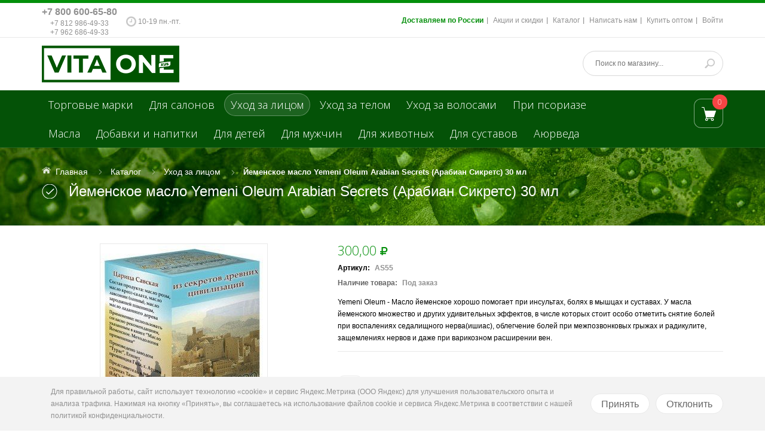

--- FILE ---
content_type: text/html; charset=utf-8
request_url: https://vita-one.ru/goods/Jemenskoe-maslo-Yemeni-Oleum-Arabian-Secrets-Arabian-Sikrets-30-ml
body_size: 26609
content:
<!DOCTYPE html PUBLIC "-//W3C//DTD XHTML 1.0 Strict//EN" "http://www.w3.org/TR/xhtml1/DTD/xhtml1-strict.dtd">
<html xmlns="http://www.w3.org/1999/xhtml" xml:lang="ru" lang="ru">
  <head>
    <title>Йеменское масло Yemeni Oleum Arabian Secrets (Арабиан Сикретс) 30 мл</title> 
    <meta name="description" content="Купить Йеменское масло Yemeni Oleum Arabian Secrets (Арабиан Сикретс) 30 мл в Москве, Санкт-Петербурге СПб с доставкой по России, Беларуси, Казахстане и другую косметику и товары для здоровья." /> 
    <meta name="keywords" content="Купить Йеменское масло Yemeni Oleum Arabian Secrets (Арабиан Сикретс) 30 мл в Москве, Санкт-Петербурге СПб с доставкой по России, Беларуси, Казахстане и другую косметику и товары для здоровья." />
    <meta http-equiv="X-UA-Compatible" content="IE=11" />
    <meta http-equiv="Content-Type" content="text/html; charset=utf-8" /> 
    <meta http-equiv="Content-Language" content="ru" />
    <meta name="viewport" content="width=device-width, initial-scale=1.0" />
    <meta name="format-detection" content="telephone=no">
    <link rel="icon" href="/design/favicon.ico?design=azure" type="image/x-icon" /> 
    <link rel="shortcut icon" href="/design/favicon.ico?design=azure" type="image/x-icon" /> 
    
    <meta name="google-site-verification" content="JVeCwMJxs125DdqF98gujelwjXHpZ9Tk1sU394rBJ4A" />
    <meta name='wmail-verification' content='ef276b65937202c2eb5412a8e0175bf0' />
    <meta name='yandex-verification' content='42ba519c75128a4b' />
    <meta name='yandex-verification' content='6d590305c4af641f' />
    
    
        
    
    <link href='https://fonts.googleapis.com/css?family=Open+Sans+Condensed:300,700,300italic&subset=cyrillic,cyrillic-ext,latin' rel='stylesheet' type='text/css'>
    <link href="https://fonts.googleapis.com/css?family=Open+Sans:300,600,700,800" rel="stylesheet" type="text/css">
    
    <link rel="stylesheet" type="text/css" href="/design/magnific-popup.css?design=azure&lc=1760026535">
    <link rel="stylesheet" type="text/css" href="/design//forall/css/fancybox/2.1.4/jquery.fancybox.css">
    <link rel="stylesheet" type="text/css" href="/design//forall/css/jquery-ui/jquery.ui.all.min.css">
    <link rel="stylesheet" type="text/css" href="/design/font-awesome.min.css?design=azure">
    <link rel="stylesheet" type="text/css" href="/design/main.css?design=azure&lc=1760026535">
    
    <script type="text/javascript">var zoomloaderPath = '/design/AjaxLoader.gif?design=azure';</script>
    <script type="text/javascript" src="/design/forall.js?design=azure&lc=1760026535"></script>
    
    <script type="text/javascript" src="/design//forall/css/fancybox/2.1.5/jquery.fancybox.js"></script>
    <script type="text/javascript" src="/design/jssor_slider.js?design=azure&lc=1760026535"></script>
    
    <script type="text/javascript" src="/design/main.js?design=azure&lc=1760026535"></script>
    
    
    
        <script>
      $(function(){ goodspage()});
      // Инициализируем табы на странице
      $(function() { initTabs(); });
    </script>
        
        <script>
      $(function(){ gotocontent()});
    </script>
        
        
  
<script>
window.ConveadSettings = {
    app_key: "986a86d0e27f5d12b6b9baed75b728c6"
};
(function(w,d,c){w[c]=w[c]||function(){(w[c].q=w[c].q||[]).push(arguments)};var ts = (+new Date()/86400000|0)*86400;var s = d.createElement('script');s.type = 'text/javascript';s.async = true;s.charset = 'utf-8';s.src = 'https://tracker.convead.io/widgets/'+ts+'/widget-986a86d0e27f5d12b6b9baed75b728c6.js';var x = d.getElementsByTagName('script')[0];x.parentNode.insertBefore(s, x);})(window,document,'convead');
</script>
  </head>
  <body>
    
    <script>
    </script>
    
    
    <div id="wrapper">
      
      <noscript> 
        <div class="noscript"> 
          <div class="noscript-inner"> 
            <p><strong>Мы заметили что у Вас выключен JavaScript.</strong></p> 
            <p>Необходимо включить его для корректной работы сайта.</p> 
          </div> 
        </div> 
      </noscript>
      
      
      <div id="header-top" class="wrap">
        <div class="container">
            <div class="topheader-left col-md-5 col-sms-9 col-smb-6">
                            <ul class="contact-us-now">
                
                <li class="c-phone">
                  <a href="tel:+7800600-65-80" >+7 800 600-65-80</a>
                <a href="tel:+7812986-49-33">+7 812 986-49-33</a>
                <a href="tel:+7962686-49-33">+7 962 686-49-33</a>
                </li>
                <li class="worktime"><span class="c-worktime"><span class="fa fa-clock-o"></span> <span class="c-worktime"> 10-19 пн.-пт.</span></span></li>              </ul>
            </div>
            <div class="topheader-right col-md-7 col-sms-3 col-smb-6">
              <div class="inner">
                <div class="sns-quickaccess">
                  <div class="quickaccess-inner">
                    <span class="welcome">Добро пожаловать!</span>
                    <ul class="links">
                                                                                                    <li><a href="https://vita-one.ru/page/dostavka-i-oplata"  title="Доставка и оплата">Доставляем по России</a></li>
                                                      <li><a href="https://vita-one.ru/discount"  title="Акции, проходящие в магазине">Акции и скидки</a></li>
                                                      <li><a href="https://vita-one.ru/catalog"  title="Полный список товаров на сайте">Каталог</a></li>
                                                      <li><a href="https://vita-one.ru/feedback"  title="Связь с администрацией магазина">Написать нам</a></li>
                                                      <li><a href="https://vita-one.ru/page/opt"  title="Оптовые поставки">Купить оптом</a></li>
                                                      <li><a href="https://vita-one.ru/user/login"  title="Вход в личный кабинет покупателя">Войти</a></li>
                                                                                            </ul>
                  </div>
                </div>
              </div>
            </div>
        </div>
      </div>
      
      
      <div id="header" class="wrap">
        <div class="container">
          <div class="row">
            
            <div id="logo" class="col-sm-4 col-xs-12">
              <a title="Интернет-магазин косметики и товаров для здоровья по низким ценам vita-one.ru" href="https://vita-one.ru/">
                <img src="/design/logo.png" alt="Интернет-магазин косметики и товаров для здоровья по низким ценам vita-one.ru">
              </a>
            </div>
            
            <div class="header-right col-sm-8 col-xs-12">
              <div class="header-right-inner">
                <ul class="connect-us">
                  
                  
                  
                  
                </ul>
                <form id="search_mini_form" action="https://vita-one.ru/search" method="get" title="Поиск по магазину" onsubmit="if($(this).find('.form-search').val()) return false;">
                  <div class="form-search">
                    <input type="text" name="q" value="" class="inputText" placeholder="Поиск по магазину...">
                    <input type="hidden" name="goods_search_field_id" value="0">
                    <button type="submit" title="Искать" class="button search-submit"></button>
                  </div>
                </form>
              </div>
            </div>
          </div>
        </div>
      </div>
      
      
      <div id="menu" class="wrap">
        <div class="inner">
          <div class="container">
            <div class="row">
              
              <div id="mainnav" class="col-md-10">
                <div id="custommenu">
                  <ul class="mainnav">
                                                                                            <li  class="level0 parent ">
                            <a href="https://vita-one.ru/catalog/Torgovye-marki-i-proizvoditeli-naturalnoy-kosmetiki" class="title-lv0 ">Торговые марки</a>
                                                                                                <ul class="sub  dropdown-menu">                          <li  class="level1  ">
                            <a href="https://vita-one.ru/catalog/vitaonexus" class="title-lv1 ">VitaOneXus</a>
                          </li>                                                                                                <li  class="level1  ">
                            <a href="https://vita-one.ru/catalog/A-Bio" class="title-lv1 ">A-Bio</a>
                          </li>                                                                                                <li  class="level1  ">
                            <a href="https://vita-one.ru/catalog/Akrustal" class="title-lv1 ">Акрустал</a>
                          </li>                                                                                                <li  class="level1  ">
                            <a href="http://antipsor.vita-one.ru/" class="title-lv1 ">Антипсор</a>
                          </li>                                                                                                <li  class="level1  ">
                            <a href="https://vita-one.ru/catalog/antipsoriaz-sredstva-pri-psoriaze" class="title-lv1 ">Антипсориаз</a>
                          </li>                                                                                                <li  class="level1  ">
                            <a href="https://vita-one.ru/catalog/Arabian-Secrets-kosmetika-chay-tovari-dllya-zdorovya" class="title-lv1 ">Arabian Secrets</a>
                          </li>                                                                                                <li  class="level1  ">
                            <a href="https://vita-one.ru/catalog/BIRCH-WORLD-BeReZOVYJ-MIR" class="title-lv1 ">BIRCH WORLD (БЕРЕЗОВЫЙ МИР)</a>
                          </li>                                                                                                <li  class="level1  ">
                            <a href="https://vita-one.ru/catalog/betulin" class="title-lv1 ">Бетулин</a>
                          </li>                                                                                                <li  class="level1  ">
                            <a href="https://vita-one.ru/catalog/bishofit" class="title-lv1 ">Бишофит</a>
                          </li>                                                                                                <li  class="level1  ">
                            <a href="https://vita-one.ru/catalog/biopharmos" class="title-lv1 ">BioPharmos</a>
                          </li>                                                                                                <li  class="level1  ">
                            <a href="https://vita-one.ru/catalog/biofen" class="title-lv1 ">Биофен</a>
                          </li>                                                                                                <li style="display:none" class="level1  ">
                            <a href="https://vita-one.ru/catalog/boligolov" class="title-lv1 ">Болиголов</a>
                          </li>                                                                                                <li  class="level1  ">
                            <a href="https://vita-one.ru/catalog/Garmoniya-Fruktovie-pirtati-napitki" class="title-lv1 ">Гармония</a>
                          </li>                                                                                                <li  class="level1  ">
                            <a href="https://vita-one.ru/catalog/zosterin-ultra" class="title-lv1 ">Зостерин-Ультра</a>
                          </li>                                                                                                <li style="display:none" class="level1  ">
                            <a href="https://vita-one.ru/catalog/parachute-kokosovoe-maslo-i-kosmetika" class="title-lv1 ">Parachute</a>
                          </li>                                                                                                <li  class="level1  ">
                            <a href="https://vita-one.ru/catalog/pure-solidoil" class="title-lv1 ">Puresolidoil</a>
                          </li>                                                                                                <li  class="level1  ">
                            <a href="https://vita-one.ru/catalog/KARTALIN" class="title-lv1 ">КАРТАЛИН</a>
                          </li>                                                                                                <li style="display:none" class="level1  ">
                            <a href="https://vita-one.ru/catalog/levrana" class="title-lv1 ">Levrana</a>
                          </li>                                                                                                <li  class="level1  ">
                            <a href="https://vita-one.ru/catalog/magnievoe-maslo" class="title-lv1 ">Магниевое масло</a>
                          </li>                                                                                                <li  class="level1  ">
                            <a href="https://vita-one.ru/catalog/maklyura" class="title-lv1 ">Маклюра</a>
                          </li>                                                                                                <li  class="level1  ">
                            <a href="https://vita-one.ru/catalog/naftalan" class="title-lv1 ">Нафталан</a>
                          </li>                                                                                                <li  class="level1  ">
                            <a href="https://vita-one.ru/catalog/fulvovaya-kislota" class="title-lv1 ">Фульвовая кислота</a>
                          </li>                                                                                                <li  class="level1  ">
                            <a href="https://vita-one.ru/catalog/panty-marala" class="title-lv1 ">Панты марала</a>
                          </li>                                                                                                <li  class="level1  ">
                            <a href="https://vita-one.ru/catalog/PePIDOL-2" class="title-lv1 ">ПЕПИДОЛ</a>
                          </li>                                                                                                <li  class="level1  ">
                            <a href="https://vita-one.ru/catalog/nalemarin" class="title-lv1 ">Налемарин</a>
                          </li>                                                                                                <li  class="level1  ">
                            <a href="https://vita-one.ru/catalog/naturmed-skipofit-nii-naturoterapii" class="title-lv1 ">Naturmed</a>
                          </li>                                                                                                <li  class="level1  ">
                            <a href="https://vita-one.ru/catalog/NegaLux" class="title-lv1 ">NegaLux</a>
                          </li>                                                                                                <li  class="level1  ">
                            <a href="https://vita-one.ru/catalog/ONCOS-2" class="title-lv1 ">ONCOS</a>
                          </li>                                                                                                <li style="display:none" class="level1  ">
                            <a href="https://vita-one.ru/catalog/zakvaski-dr-bios" class="title-lv1 ">Dr.BIOS</a>
                          </li>                                                                                                <li  class="level1  ">
                            <a href="https://vita-one.ru/catalog/rekicen-rd" class="title-lv1 ">Рекицен-РД</a>
                          </li>                                                                                                <li  class="level1  ">
                            <a href="https://vita-one.ru/catalog/Sila-Dyhaniya-sportivnie-napitki" class="title-lv1 ">Сила Дыхания</a>
                          </li>                                                                                                <li style="display:none" class="level1  ">
                            <a href="https://vita-one.ru/catalog/zeolit" class="title-lv1 ">Цеолит</a>
                          </li>                                                                                                <li style="display:none" class="level1  ">
                            <a href="https://vita-one.ru/catalog/sea-of-spa" class="title-lv1 ">Sea of Spa</a>
                          </li>                                                                                                <li  class="level1  ">
                            <a href="https://vita-one.ru/catalog/severyanka-professional" class="title-lv1 ">Severyanka Professional</a>
                          </li>                                                                                                <li  class="level1  ">
                            <a href="https://vita-one.ru/catalog/floralik-mival" class="title-lv1 ">Floralik</a>
                          </li>                                                                                                <li  class="level1  ">
                            <a href="https://vita-one.ru/catalog/fitolon" class="title-lv1 ">Фитолон</a>
                          </li>                                                                                                <li  class="level1  ">
                            <a href="https://vita-one.ru/catalog/Flerenzim" class="title-lv1 ">ФлерЭнзим</a>
                          </li>                                                                                                <li  class="level1  ">
                            <a href="https://vita-one.ru/catalog/Jelzam-2" class="title-lv1 ">Эльзам</a>
                          </li>                                                                                                <li  class="level1  ">
                            <a href="https://vita-one.ru/catalog/Jason-cosmetics" class="title-lv1 ">JASON</a>
                          </li>                                                                                                <li  class="level1  ">
                            <a href="https://vita-one.ru/catalog/Astrum" class="title-lv1 ">Astrum</a>
                          </li>                                                                                                <li  class="level1  ">
                            <a href="https://vita-one.ru/catalog/BioRex" class="title-lv1 ">BioRex</a>
                          </li>                                                                                                <li  class="level1  ">
                            <a href="https://vita-one.ru/catalog/hc-hairconcept" class="title-lv1 ">HC hairconcept</a>
                          </li>                                                                                                <li  class="level1  ">
                            <a href="https://vita-one.ru/catalog/VIVAX" class="title-lv1 ">VIVAX</a>
                          </li>                                                                                                <li  class="level1  ">
                            <a href="https://vita-one.ru/catalog/Sesderma" class="title-lv1 ">Sesderma</a>
                          </li>                                                                                                <li  class="level1  ">
                            <a href="https://vita-one.ru/catalog/Incoda-Inkoda" class="title-lv1 ">Incoda</a>
                          </li>                                                                                                <li  class="level1  ">
                            <a href="https://vita-one.ru/catalog/meinv-cosmetics" class="title-lv1 ">MEINV</a>
                          </li>                                                                                                <li  class="level1  ">
                            <a href="https://vita-one.ru/catalog/Sweet-Skin-System" class="title-lv1 ">Sweet Skin System</a>
                          </li>                                                                                                <li  class="level1  ">
                            <a href="https://vita-one.ru/catalog/Cell-Fusion-C" class="title-lv1 ">Cell Fusion C</a>
                          </li>                                                                                                <li  class="level1  ">
                            <a href="https://vita-one.ru/catalog/Tete-cosmeceutical-2" class="title-lv1 ">Tete cosmeceutical</a>
                          </li>                                                                                                <li  class="level1  ">
                            <a href="https://vita-one.ru/catalog/Dermaheal" class="title-lv1 ">Dermaheal</a>
                          </li>                                                                                                <li  class="level1  ">
                            <a href="https://vita-one.ru/catalog/MESALTERA-by-Dr-Mikhaylova" class="title-lv1 ">MESALTERA by Dr. Mikhaylova</a>
                          </li>                                                                                                <li  class="level1  ">
                            <a href="https://vita-one.ru/catalog/kosmoteros" class="title-lv1 ">Kosmoteros</a>
                          </li>                                                                                                <li  class="level1  ">
                            <a href="https://vita-one.ru/catalog/Biomatrix" class="title-lv1 ">Biomatrix</a>
                          </li>                                                                                                <li  class="level1  ">
                            <a href="https://vita-one.ru/catalog/MD-LASH-FACTOR" class="title-lv1 ">MD LASH FACTOR</a>
                          </li>                                                                                                <li  class="level1  ">
                            <a href="https://vita-one.ru/catalog/Dr-Sea-dead-sea-cosmetics" class="title-lv1 ">Dr. Sea</a>
                          </li>                                                                                                <li  class="level1  ">
                            <a href="https://vita-one.ru/catalog/hikari-laboratories-cosmetics" class="title-lv1 ">Hikari</a>
                          </li>                                                                                                <li  class="level1  ">
                            <a href="https://vita-one.ru/catalog/Algologie" class="title-lv1 ">Algologie</a>
                          </li>                                                                                                <li  class="level1  ">
                            <a href="https://vita-one.ru/catalog/FINISTERE-2" class="title-lv1 ">FINISTERE</a>
                          </li>                                                                                                <li  class="level1  ">
                            <a href="https://vita-one.ru/catalog/its-collagen" class="title-lv1 ">IT`S COLLAGEN</a>
                          </li>                                                                                                <li  class="level1  ">
                            <a href="https://vita-one.ru/catalog/AKSOLAGEN-2" class="title-lv1 ">AKSOLAGEN</a>
                          </li>                        </li></ul> </li>                                                                        <li  class="level0  ">
                            <a href="https://vita-one.ru/catalog/rashodnie-materiali-dlya-salonov-i-kabinetov" class="title-lv0 ">Для салонов</a>
                          </li>                                                                                                <li  class="level0 parent active">
                            <a href="https://vita-one.ru/catalog/uhod-za-licom" class="title-lv0 active">Уход за лицом</a>
                                                                                                <ul class="sub  dropdown-menu">                          <li  class="level1  ">
                            <a href="https://vita-one.ru/catalog/kosmetika-dlya-ochishheniya-litsa" class="title-lv1 ">Очищение</a>
                          </li>                                                                                                <li  class="level1  ">
                            <a href="https://vita-one.ru/catalog/toniki-i-losioni-dlya-litsa" class="title-lv1 ">Тоники</a>
                          </li>                                                                                                <li  class="level1  ">
                            <a href="https://vita-one.ru/catalog/dnevnoj-krem-dlya-litsa" class="title-lv1 ">Дневные кремы</a>
                          </li>                                                                                                <li  class="level1  ">
                            <a href="https://vita-one.ru/catalog/nochnoj-krem-dlya-litsa" class="title-lv1 ">Ночные кремы</a>
                          </li>                                                                                                <li  class="level1  ">
                            <a href="https://vita-one.ru/catalog/krem-24-chasa-dlya-litsa" class="title-lv1 ">Крем 24 часа</a>
                          </li>                                                                                                <li  class="level1  ">
                            <a href="https://vita-one.ru/catalog/syvorotki-dlya-litsa" class="title-lv1 ">Сыворотки</a>
                          </li>                                                                                                <li  class="level1  ">
                            <a href="https://vita-one.ru/catalog/ampuly-dlya-litsa" class="title-lv1 ">Ампулы</a>
                          </li>                                                                                                <li  class="level1  ">
                            <a href="https://vita-one.ru/catalog/professionalnie-pilingi-i-skraby-dlya-litsa" class="title-lv1 ">Пилинги и скрабы</a>
                          </li>                                                                                                <li  class="level1  ">
                            <a href="https://vita-one.ru/catalog/maski-dlya-litsa" class="title-lv1 ">Маски</a>
                          </li>                                                                                                <li  class="level1  ">
                            <a href="https://vita-one.ru/catalog/Dlya-vek" class="title-lv1 ">Для век</a>
                          </li>                                                                                                <li  class="level1  ">
                            <a href="https://vita-one.ru/catalog/Dlya-gub" class="title-lv1 ">Для губ</a>
                          </li>                                                                                                <li  class="level1  ">
                            <a href="https://vita-one.ru/catalog/Uhod-za-polostyu-rta" class="title-lv1 ">Уход за полостью рта</a>
                          </li>                        </li></ul> </li>                                                                        <li  class="level0 parent ">
                            <a href="https://vita-one.ru/catalog/uhod-za-telom" class="title-lv0 ">Уход за телом</a>
                                                                                                <ul class="sub  dropdown-menu">                          <li  class="level1  ">
                            <a href="https://vita-one.ru/catalog/dlya-nog" class="title-lv1 ">Для ног</a>
                          </li>                                                                                                <li  class="level1  ">
                            <a href="https://vita-one.ru/catalog/dlya-ruk" class="title-lv1 ">Для рук</a>
                          </li>                                                                                                <li  class="level1  ">
                            <a href="https://vita-one.ru/catalog/kremy-i-maslo" class="title-lv1 ">Кремы и масло</a>
                          </li>                                                                                                <li  class="level1  ">
                            <a href="https://vita-one.ru/catalog/geli-i-mylo-dlya-dusha" class="title-lv1 ">Гели и мыло для душа</a>
                          </li>                                                                                                <li  class="level1  ">
                            <a href="https://vita-one.ru/catalog/soli-i-gryazi" class="title-lv1 ">Соли и грязи</a>
                          </li>                                                                                                <li  class="level1  ">
                            <a href="https://vita-one.ru/catalog/rastvory-dlya-vann" class="title-lv1 ">Растворы для ванн</a>
                          </li>                                                                                                <li  class="level1  ">
                            <a href="https://vita-one.ru/catalog/zashhita-ot-solnca" class="title-lv1 ">От солнца</a>
                          </li>                                                                                                <li  class="level1  ">
                            <a href="https://vita-one.ru/catalog/Dlya-pohudeniya" class="title-lv1 ">Для похудения</a>
                          </li>                        </li></ul> </li>                                                                        <li  class="level0 parent ">
                            <a href="https://vita-one.ru/catalog/shampuni-i-balzamy-dlya-volos" class="title-lv0 ">Уход за волосами</a>
                                                                                                <ul class="sub  dropdown-menu">                          <li  class="level1  ">
                            <a href="https://vita-one.ru/catalog/Shampuni" class="title-lv1 ">Шампуни</a>
                          </li>                                                                                                <li  class="level1  ">
                            <a href="https://vita-one.ru/catalog/Balzam-kondicioner" class="title-lv1 ">Бальзамы-кондиционеры</a>
                          </li>                                                                                                <li  class="level1  ">
                            <a href="https://vita-one.ru/catalog/Dolgovremennoe-vypryamlenie-volos" class="title-lv1 ">Долговременное выпрямление волос</a>
                          </li>                                                                                                <li  class="level1  ">
                            <a href="https://vita-one.ru/catalog/Dolgovremennaya-zavivka" class="title-lv1 ">Долговременная завивка</a>
                          </li>                                                                                                <li  class="level1  ">
                            <a href="https://vita-one.ru/catalog/Ukladochnye-sredstva-dlya-volos" class="title-lv1 ">Укладочные средства</a>
                          </li>                                                                                                <li  class="level1  ">
                            <a href="https://vita-one.ru/catalog/Obescvechivanie-volos" class="title-lv1 ">Обесцвечивание волос</a>
                          </li>                                                                                                <li  class="level1  ">
                            <a href="https://vita-one.ru/catalog/Vosstanovlenie-volos" class="title-lv1 ">Восстановление волос</a>
                          </li>                                                                                                <li  class="level1  ">
                            <a href="https://vita-one.ru/catalog/Okrashivanie-volos" class="title-lv1 ">Окрашивание волос</a>
                          </li>                                                                                                <li  class="level1  ">
                            <a href="https://vita-one.ru/catalog/Uhod-za-volosami" class="title-lv1 ">Уход за волосами</a>
                          </li>                                                                                                <li  class="level1  ">
                            <a href="https://vita-one.ru/catalog/Dlya-kozhi-golovy" class="title-lv1 ">Для кожи головы</a>
                          </li>                        </li></ul> </li>                                                                        <li  class="level0  ">
                            <a href="https://vita-one.ru/catalog/pri-psoriaze" class="title-lv0 ">При псориазе</a>
                          </li>                                                                                                <li  class="level0  ">
                            <a href="https://vita-one.ru/catalog/naturalnie-lechebnie-i-aromaticheskie-masla" class="title-lv0 ">Масла</a>
                          </li>                                                                                                <li  class="level0  ">
                            <a href="https://vita-one.ru/catalog/napitki-i-dobavki" class="title-lv0 ">Добавки и напитки</a>
                          </li>                                                                                                <li  class="level0  ">
                            <a href="https://vita-one.ru/catalog/dlya-detej" class="title-lv0 ">Для детей</a>
                          </li>                                                                                                <li  class="level0  ">
                            <a href="https://vita-one.ru/catalog/Kosmetika-dlya-muzhchin" class="title-lv0 ">Для мужчин</a>
                          </li>                                                                                                <li style="display:none" class="level0  ">
                            <a href="https://vita-one.ru/catalog/naturalnie-sredstva-dlya-doma" class="title-lv0 ">Для дома</a>
                          </li>                                                                                                <li  class="level0  ">
                            <a href="https://vita-one.ru/catalog/kosmetika-dlya-zhivotnyh" class="title-lv0 ">Для животных</a>
                          </li>                                                                                                <li style="display:none" class="level0  ">
                            <a href="https://vita-one.ru/catalog/Goods" class="title-lv0 ">Goods</a>
                          </li>                                                                                                <li  class="level0  ">
                            <a href="https://vita-one.ru/catalog/Dlay-sustavov" class="title-lv0 ">Для суставов</a>
                          </li>                                                                                                <li  class="level0  ">
                            <a href="https://vita-one.ru/catalog/ayurveda" class="title-lv0 ">Аюрведа</a>
                          </li>                        </li></ul>                                                             </ul>
                   <ul class="sloiler_ul mainnav">
                                                                                        <li  class="level0 parent ">
                            <a href="https://vita-one.ru/catalog/Torgovye-marki-i-proizvoditeli-naturalnoy-kosmetiki" class="title-lv0 ">Торговые марки</a>
                                                                                                <ul class="sub  dropdown-menu">                          <li  class="level1  ">
                            <a href="https://vita-one.ru/catalog/vitaonexus" class="title-lv1 ">VitaOneXus</a>
                          </li>                                                                                                <li  class="level1  ">
                            <a href="https://vita-one.ru/catalog/A-Bio" class="title-lv1 ">A-Bio</a>
                          </li>                                                                                                <li  class="level1  ">
                            <a href="https://vita-one.ru/catalog/Akrustal" class="title-lv1 ">Акрустал</a>
                          </li>                                                                                                <li  class="level1  ">
                            <a href="http://antipsor.vita-one.ru/" class="title-lv1 ">Антипсор</a>
                          </li>                                                                                                <li  class="level1  ">
                            <a href="https://vita-one.ru/catalog/antipsoriaz-sredstva-pri-psoriaze" class="title-lv1 ">Антипсориаз</a>
                          </li>                                                                                                <li  class="level1  ">
                            <a href="https://vita-one.ru/catalog/Arabian-Secrets-kosmetika-chay-tovari-dllya-zdorovya" class="title-lv1 ">Arabian Secrets</a>
                          </li>                                                                                                <li  class="level1  ">
                            <a href="https://vita-one.ru/catalog/BIRCH-WORLD-BeReZOVYJ-MIR" class="title-lv1 ">BIRCH WORLD (БЕРЕЗОВЫЙ МИР)</a>
                          </li>                                                                                                <li  class="level1  ">
                            <a href="https://vita-one.ru/catalog/betulin" class="title-lv1 ">Бетулин</a>
                          </li>                                                                                                <li  class="level1  ">
                            <a href="https://vita-one.ru/catalog/bishofit" class="title-lv1 ">Бишофит</a>
                          </li>                                                                                                <li  class="level1  ">
                            <a href="https://vita-one.ru/catalog/biopharmos" class="title-lv1 ">BioPharmos</a>
                          </li>                                                                                                <li  class="level1  ">
                            <a href="https://vita-one.ru/catalog/biofen" class="title-lv1 ">Биофен</a>
                          </li>                                                                                                <li style="display:none" class="level1  ">
                            <a href="https://vita-one.ru/catalog/boligolov" class="title-lv1 ">Болиголов</a>
                          </li>                                                                                                <li  class="level1  ">
                            <a href="https://vita-one.ru/catalog/Garmoniya-Fruktovie-pirtati-napitki" class="title-lv1 ">Гармония</a>
                          </li>                                                                                                <li  class="level1  ">
                            <a href="https://vita-one.ru/catalog/zosterin-ultra" class="title-lv1 ">Зостерин-Ультра</a>
                          </li>                                                                                                <li style="display:none" class="level1  ">
                            <a href="https://vita-one.ru/catalog/parachute-kokosovoe-maslo-i-kosmetika" class="title-lv1 ">Parachute</a>
                          </li>                                                                                                <li  class="level1  ">
                            <a href="https://vita-one.ru/catalog/pure-solidoil" class="title-lv1 ">Puresolidoil</a>
                          </li>                                                                                                <li  class="level1  ">
                            <a href="https://vita-one.ru/catalog/KARTALIN" class="title-lv1 ">КАРТАЛИН</a>
                          </li>                                                                                                <li style="display:none" class="level1  ">
                            <a href="https://vita-one.ru/catalog/levrana" class="title-lv1 ">Levrana</a>
                          </li>                                                                                                <li  class="level1  ">
                            <a href="https://vita-one.ru/catalog/magnievoe-maslo" class="title-lv1 ">Магниевое масло</a>
                          </li>                                                                                                <li  class="level1  ">
                            <a href="https://vita-one.ru/catalog/maklyura" class="title-lv1 ">Маклюра</a>
                          </li>                                                                                                <li  class="level1  ">
                            <a href="https://vita-one.ru/catalog/naftalan" class="title-lv1 ">Нафталан</a>
                          </li>                                                                                                <li  class="level1  ">
                            <a href="https://vita-one.ru/catalog/fulvovaya-kislota" class="title-lv1 ">Фульвовая кислота</a>
                          </li>                                                                                                <li  class="level1  ">
                            <a href="https://vita-one.ru/catalog/panty-marala" class="title-lv1 ">Панты марала</a>
                          </li>                                                                                                <li  class="level1  ">
                            <a href="https://vita-one.ru/catalog/PePIDOL-2" class="title-lv1 ">ПЕПИДОЛ</a>
                          </li>                                                                                                <li  class="level1  ">
                            <a href="https://vita-one.ru/catalog/nalemarin" class="title-lv1 ">Налемарин</a>
                          </li>                                                                                                <li  class="level1  ">
                            <a href="https://vita-one.ru/catalog/naturmed-skipofit-nii-naturoterapii" class="title-lv1 ">Naturmed</a>
                          </li>                                                                                                <li  class="level1  ">
                            <a href="https://vita-one.ru/catalog/NegaLux" class="title-lv1 ">NegaLux</a>
                          </li>                                                                                                <li  class="level1  ">
                            <a href="https://vita-one.ru/catalog/ONCOS-2" class="title-lv1 ">ONCOS</a>
                          </li>                                                                                                <li style="display:none" class="level1  ">
                            <a href="https://vita-one.ru/catalog/zakvaski-dr-bios" class="title-lv1 ">Dr.BIOS</a>
                          </li>                                                                                                <li  class="level1  ">
                            <a href="https://vita-one.ru/catalog/rekicen-rd" class="title-lv1 ">Рекицен-РД</a>
                          </li>                                                                                                <li  class="level1  ">
                            <a href="https://vita-one.ru/catalog/Sila-Dyhaniya-sportivnie-napitki" class="title-lv1 ">Сила Дыхания</a>
                          </li>                                                                                                <li style="display:none" class="level1  ">
                            <a href="https://vita-one.ru/catalog/zeolit" class="title-lv1 ">Цеолит</a>
                          </li>                                                                                                <li style="display:none" class="level1  ">
                            <a href="https://vita-one.ru/catalog/sea-of-spa" class="title-lv1 ">Sea of Spa</a>
                          </li>                                                                                                <li  class="level1  ">
                            <a href="https://vita-one.ru/catalog/severyanka-professional" class="title-lv1 ">Severyanka Professional</a>
                          </li>                                                                                                <li  class="level1  ">
                            <a href="https://vita-one.ru/catalog/floralik-mival" class="title-lv1 ">Floralik</a>
                          </li>                                                                                                <li  class="level1  ">
                            <a href="https://vita-one.ru/catalog/fitolon" class="title-lv1 ">Фитолон</a>
                          </li>                                                                                                <li  class="level1  ">
                            <a href="https://vita-one.ru/catalog/Flerenzim" class="title-lv1 ">ФлерЭнзим</a>
                          </li>                                                                                                <li  class="level1  ">
                            <a href="https://vita-one.ru/catalog/Jelzam-2" class="title-lv1 ">Эльзам</a>
                          </li>                                                                                                <li  class="level1  ">
                            <a href="https://vita-one.ru/catalog/Jason-cosmetics" class="title-lv1 ">JASON</a>
                          </li>                                                                                                <li  class="level1  ">
                            <a href="https://vita-one.ru/catalog/Astrum" class="title-lv1 ">Astrum</a>
                          </li>                                                                                                <li  class="level1  ">
                            <a href="https://vita-one.ru/catalog/BioRex" class="title-lv1 ">BioRex</a>
                          </li>                                                                                                <li  class="level1  ">
                            <a href="https://vita-one.ru/catalog/hc-hairconcept" class="title-lv1 ">HC hairconcept</a>
                          </li>                                                                                                <li  class="level1  ">
                            <a href="https://vita-one.ru/catalog/VIVAX" class="title-lv1 ">VIVAX</a>
                          </li>                                                                                                <li  class="level1  ">
                            <a href="https://vita-one.ru/catalog/Sesderma" class="title-lv1 ">Sesderma</a>
                          </li>                                                                                                <li  class="level1  ">
                            <a href="https://vita-one.ru/catalog/Incoda-Inkoda" class="title-lv1 ">Incoda</a>
                          </li>                                                                                                <li  class="level1  ">
                            <a href="https://vita-one.ru/catalog/meinv-cosmetics" class="title-lv1 ">MEINV</a>
                          </li>                                                                                                <li  class="level1  ">
                            <a href="https://vita-one.ru/catalog/Sweet-Skin-System" class="title-lv1 ">Sweet Skin System</a>
                          </li>                                                                                                <li  class="level1  ">
                            <a href="https://vita-one.ru/catalog/Cell-Fusion-C" class="title-lv1 ">Cell Fusion C</a>
                          </li>                                                                                                <li  class="level1  ">
                            <a href="https://vita-one.ru/catalog/Tete-cosmeceutical-2" class="title-lv1 ">Tete cosmeceutical</a>
                          </li>                                                                                                <li  class="level1  ">
                            <a href="https://vita-one.ru/catalog/Dermaheal" class="title-lv1 ">Dermaheal</a>
                          </li>                                                                                                <li  class="level1  ">
                            <a href="https://vita-one.ru/catalog/MESALTERA-by-Dr-Mikhaylova" class="title-lv1 ">MESALTERA by Dr. Mikhaylova</a>
                          </li>                                                                                                <li  class="level1  ">
                            <a href="https://vita-one.ru/catalog/kosmoteros" class="title-lv1 ">Kosmoteros</a>
                          </li>                                                                                                <li  class="level1  ">
                            <a href="https://vita-one.ru/catalog/Biomatrix" class="title-lv1 ">Biomatrix</a>
                          </li>                                                                                                <li  class="level1  ">
                            <a href="https://vita-one.ru/catalog/MD-LASH-FACTOR" class="title-lv1 ">MD LASH FACTOR</a>
                          </li>                                                                                                <li  class="level1  ">
                            <a href="https://vita-one.ru/catalog/Dr-Sea-dead-sea-cosmetics" class="title-lv1 ">Dr. Sea</a>
                          </li>                                                                                                <li  class="level1  ">
                            <a href="https://vita-one.ru/catalog/hikari-laboratories-cosmetics" class="title-lv1 ">Hikari</a>
                          </li>                                                                                                <li  class="level1  ">
                            <a href="https://vita-one.ru/catalog/Algologie" class="title-lv1 ">Algologie</a>
                          </li>                                                                                                <li  class="level1  ">
                            <a href="https://vita-one.ru/catalog/FINISTERE-2" class="title-lv1 ">FINISTERE</a>
                          </li>                                                                                                <li  class="level1  ">
                            <a href="https://vita-one.ru/catalog/its-collagen" class="title-lv1 ">IT`S COLLAGEN</a>
                          </li>                                                                                                <li  class="level1  ">
                            <a href="https://vita-one.ru/catalog/AKSOLAGEN-2" class="title-lv1 ">AKSOLAGEN</a>
                          </li>                        </ul></li>                                                                        <li  class="level0  ">
                            <a href="https://vita-one.ru/catalog/rashodnie-materiali-dlya-salonov-i-kabinetov" class="title-lv0 ">Для салонов</a>
                          </li>                                                                                                <li  class="level0 parent active">
                            <a href="https://vita-one.ru/catalog/uhod-za-licom" class="title-lv0 active">Уход за лицом</a>
                                                                                                <ul class="sub  dropdown-menu">                          <li  class="level1  ">
                            <a href="https://vita-one.ru/catalog/kosmetika-dlya-ochishheniya-litsa" class="title-lv1 ">Очищение</a>
                          </li>                                                                                                <li  class="level1  ">
                            <a href="https://vita-one.ru/catalog/toniki-i-losioni-dlya-litsa" class="title-lv1 ">Тоники</a>
                          </li>                                                                                                <li  class="level1  ">
                            <a href="https://vita-one.ru/catalog/dnevnoj-krem-dlya-litsa" class="title-lv1 ">Дневные кремы</a>
                          </li>                                                                                                <li  class="level1  ">
                            <a href="https://vita-one.ru/catalog/nochnoj-krem-dlya-litsa" class="title-lv1 ">Ночные кремы</a>
                          </li>                                                                                                <li  class="level1  ">
                            <a href="https://vita-one.ru/catalog/krem-24-chasa-dlya-litsa" class="title-lv1 ">Крем 24 часа</a>
                          </li>                                                                                                <li  class="level1  ">
                            <a href="https://vita-one.ru/catalog/syvorotki-dlya-litsa" class="title-lv1 ">Сыворотки</a>
                          </li>                                                                                                <li  class="level1  ">
                            <a href="https://vita-one.ru/catalog/ampuly-dlya-litsa" class="title-lv1 ">Ампулы</a>
                          </li>                                                                                                <li  class="level1  ">
                            <a href="https://vita-one.ru/catalog/professionalnie-pilingi-i-skraby-dlya-litsa" class="title-lv1 ">Пилинги и скрабы</a>
                          </li>                                                                                                <li  class="level1  ">
                            <a href="https://vita-one.ru/catalog/maski-dlya-litsa" class="title-lv1 ">Маски</a>
                          </li>                                                                                                <li  class="level1  ">
                            <a href="https://vita-one.ru/catalog/Dlya-vek" class="title-lv1 ">Для век</a>
                          </li>                                                                                                <li  class="level1  ">
                            <a href="https://vita-one.ru/catalog/Dlya-gub" class="title-lv1 ">Для губ</a>
                          </li>                                                                                                <li  class="level1  ">
                            <a href="https://vita-one.ru/catalog/Uhod-za-polostyu-rta" class="title-lv1 ">Уход за полостью рта</a>
                          </li>                        </ul></li>                                                                        <li  class="level0 parent ">
                            <a href="https://vita-one.ru/catalog/uhod-za-telom" class="title-lv0 ">Уход за телом</a>
                                                                                                <ul class="sub  dropdown-menu">                          <li  class="level1  ">
                            <a href="https://vita-one.ru/catalog/dlya-nog" class="title-lv1 ">Для ног</a>
                          </li>                                                                                                <li  class="level1  ">
                            <a href="https://vita-one.ru/catalog/dlya-ruk" class="title-lv1 ">Для рук</a>
                          </li>                                                                                                <li  class="level1  ">
                            <a href="https://vita-one.ru/catalog/kremy-i-maslo" class="title-lv1 ">Кремы и масло</a>
                          </li>                                                                                                <li  class="level1  ">
                            <a href="https://vita-one.ru/catalog/geli-i-mylo-dlya-dusha" class="title-lv1 ">Гели и мыло для душа</a>
                          </li>                                                                                                <li  class="level1  ">
                            <a href="https://vita-one.ru/catalog/soli-i-gryazi" class="title-lv1 ">Соли и грязи</a>
                          </li>                                                                                                <li  class="level1  ">
                            <a href="https://vita-one.ru/catalog/rastvory-dlya-vann" class="title-lv1 ">Растворы для ванн</a>
                          </li>                                                                                                <li  class="level1  ">
                            <a href="https://vita-one.ru/catalog/zashhita-ot-solnca" class="title-lv1 ">От солнца</a>
                          </li>                                                                                                <li  class="level1  ">
                            <a href="https://vita-one.ru/catalog/Dlya-pohudeniya" class="title-lv1 ">Для похудения</a>
                          </li>                        </ul></li>                                                                        <li  class="level0 parent ">
                            <a href="https://vita-one.ru/catalog/shampuni-i-balzamy-dlya-volos" class="title-lv0 ">Уход за волосами</a>
                                                                                                <ul class="sub  dropdown-menu">                          <li  class="level1  ">
                            <a href="https://vita-one.ru/catalog/Shampuni" class="title-lv1 ">Шампуни</a>
                          </li>                                                                                                <li  class="level1  ">
                            <a href="https://vita-one.ru/catalog/Balzam-kondicioner" class="title-lv1 ">Бальзамы-кондиционеры</a>
                          </li>                                                                                                <li  class="level1  ">
                            <a href="https://vita-one.ru/catalog/Dolgovremennoe-vypryamlenie-volos" class="title-lv1 ">Долговременное выпрямление волос</a>
                          </li>                                                                                                <li  class="level1  ">
                            <a href="https://vita-one.ru/catalog/Dolgovremennaya-zavivka" class="title-lv1 ">Долговременная завивка</a>
                          </li>                                                                                                <li  class="level1  ">
                            <a href="https://vita-one.ru/catalog/Ukladochnye-sredstva-dlya-volos" class="title-lv1 ">Укладочные средства</a>
                          </li>                                                                                                <li  class="level1  ">
                            <a href="https://vita-one.ru/catalog/Obescvechivanie-volos" class="title-lv1 ">Обесцвечивание волос</a>
                          </li>                                                                                                <li  class="level1  ">
                            <a href="https://vita-one.ru/catalog/Vosstanovlenie-volos" class="title-lv1 ">Восстановление волос</a>
                          </li>                                                                                                <li  class="level1  ">
                            <a href="https://vita-one.ru/catalog/Okrashivanie-volos" class="title-lv1 ">Окрашивание волос</a>
                          </li>                                                                                                <li  class="level1  ">
                            <a href="https://vita-one.ru/catalog/Uhod-za-volosami" class="title-lv1 ">Уход за волосами</a>
                          </li>                                                                                                <li  class="level1  ">
                            <a href="https://vita-one.ru/catalog/Dlya-kozhi-golovy" class="title-lv1 ">Для кожи головы</a>
                          </li>                        </ul></li>                                                                        <li  class="level0  ">
                            <a href="https://vita-one.ru/catalog/pri-psoriaze" class="title-lv0 ">При псориазе</a>
                          </li>                                                                                                <li  class="level0  ">
                            <a href="https://vita-one.ru/catalog/naturalnie-lechebnie-i-aromaticheskie-masla" class="title-lv0 ">Масла</a>
                          </li>                                                                                                <li  class="level0  ">
                            <a href="https://vita-one.ru/catalog/napitki-i-dobavki" class="title-lv0 ">Добавки и напитки</a>
                          </li>                                                                                                <li  class="level0  ">
                            <a href="https://vita-one.ru/catalog/dlya-detej" class="title-lv0 ">Для детей</a>
                          </li>                                                                                                <li  class="level0  ">
                            <a href="https://vita-one.ru/catalog/Kosmetika-dlya-muzhchin" class="title-lv0 ">Для мужчин</a>
                          </li>                                                                                                <li style="display:none" class="level0  ">
                            <a href="https://vita-one.ru/catalog/naturalnie-sredstva-dlya-doma" class="title-lv0 ">Для дома</a>
                          </li>                                                                                                <li  class="level0  ">
                            <a href="https://vita-one.ru/catalog/kosmetika-dlya-zhivotnyh" class="title-lv0 ">Для животных</a>
                          </li>                                                                                                <li style="display:none" class="level0  ">
                            <a href="https://vita-one.ru/catalog/Goods" class="title-lv0 ">Goods</a>
                          </li>                                                                                                <li  class="level0  ">
                            <a href="https://vita-one.ru/catalog/Dlay-sustavov" class="title-lv0 ">Для суставов</a>
                          </li>                                                                                                <li  class="level0  ">
                            <a href="https://vita-one.ru/catalog/ayurveda" class="title-lv0 ">Аюрведа</a>
                          </li>                        </ul>                                                         </ul>
                </div>
                            <style>.sloiler_ul{display:none;}</style>
 <script>
         $(document).ready(function() {
          $('.spoiler_block').click(function(){
 if ($(this).hasClass('active')) {
     $(this).parent().parent().parent().find('.sloiler_ul').slideUp();
          $(this).removeClass('active');
        } else {
          $(this).parent().parent().parent().find('.sloiler_ul').slideDown();
  $(this).addClass('active');
        }});
 });</script>
              </div>
              <div id="mommenu" class="menu-collapse">
                <span class="btn btn-navbar menusidebar collapsed" data-toggle="collapse" data-target="#menu_collapse">
                  <i class="fa fa-reorder"></i>
                </span>
                <div class="menu_collapse_wrap">
                  <div id="menu_collapse" class="mainnav collapse">
                    <ul>
                                                                                            <li class="level0 parent subhead ">
                            <a href="https://vita-one.ru/catalog/Torgovye-marki-i-proizvoditeli-naturalnoy-kosmetiki" class="title-lv0 "><span class="open-menu "></span>Торговые марки</a>
                                                                                                <ul class="sub">                          <li class="level1   ">
                            <a href="https://vita-one.ru/catalog/vitaonexus" class="title-lv1 ">VitaOneXus</a>
                          </li>                                                                                                <li class="level1   ">
                            <a href="https://vita-one.ru/catalog/A-Bio" class="title-lv1 ">A-Bio</a>
                          </li>                                                                                                <li class="level1   ">
                            <a href="https://vita-one.ru/catalog/Akrustal" class="title-lv1 ">Акрустал</a>
                          </li>                                                                                                <li class="level1   ">
                            <a href="http://antipsor.vita-one.ru/" class="title-lv1 ">Антипсор</a>
                          </li>                                                                                                <li class="level1   ">
                            <a href="https://vita-one.ru/catalog/antipsoriaz-sredstva-pri-psoriaze" class="title-lv1 ">Антипсориаз</a>
                          </li>                                                                                                <li class="level1   ">
                            <a href="https://vita-one.ru/catalog/Arabian-Secrets-kosmetika-chay-tovari-dllya-zdorovya" class="title-lv1 ">Arabian Secrets</a>
                          </li>                                                                                                <li class="level1   ">
                            <a href="https://vita-one.ru/catalog/BIRCH-WORLD-BeReZOVYJ-MIR" class="title-lv1 ">BIRCH WORLD (БЕРЕЗОВЫЙ МИР)</a>
                          </li>                                                                                                <li class="level1   ">
                            <a href="https://vita-one.ru/catalog/betulin" class="title-lv1 ">Бетулин</a>
                          </li>                                                                                                <li class="level1   ">
                            <a href="https://vita-one.ru/catalog/bishofit" class="title-lv1 ">Бишофит</a>
                          </li>                                                                                                <li class="level1   ">
                            <a href="https://vita-one.ru/catalog/biopharmos" class="title-lv1 ">BioPharmos</a>
                          </li>                                                                                                <li class="level1   ">
                            <a href="https://vita-one.ru/catalog/biofen" class="title-lv1 ">Биофен</a>
                          </li>                                                                                                <li class="level1   ">
                            <a href="https://vita-one.ru/catalog/boligolov" class="title-lv1 ">Болиголов</a>
                          </li>                                                                                                <li class="level1   ">
                            <a href="https://vita-one.ru/catalog/Garmoniya-Fruktovie-pirtati-napitki" class="title-lv1 ">Гармония</a>
                          </li>                                                                                                <li class="level1   ">
                            <a href="https://vita-one.ru/catalog/zosterin-ultra" class="title-lv1 ">Зостерин-Ультра</a>
                          </li>                                                                                                <li class="level1   ">
                            <a href="https://vita-one.ru/catalog/parachute-kokosovoe-maslo-i-kosmetika" class="title-lv1 ">Parachute</a>
                          </li>                                                                                                <li class="level1   ">
                            <a href="https://vita-one.ru/catalog/pure-solidoil" class="title-lv1 ">Puresolidoil</a>
                          </li>                                                                                                <li class="level1   ">
                            <a href="https://vita-one.ru/catalog/KARTALIN" class="title-lv1 ">КАРТАЛИН</a>
                          </li>                                                                                                <li class="level1   ">
                            <a href="https://vita-one.ru/catalog/levrana" class="title-lv1 ">Levrana</a>
                          </li>                                                                                                <li class="level1   ">
                            <a href="https://vita-one.ru/catalog/magnievoe-maslo" class="title-lv1 ">Магниевое масло</a>
                          </li>                                                                                                <li class="level1   ">
                            <a href="https://vita-one.ru/catalog/maklyura" class="title-lv1 ">Маклюра</a>
                          </li>                                                                                                <li class="level1   ">
                            <a href="https://vita-one.ru/catalog/naftalan" class="title-lv1 ">Нафталан</a>
                          </li>                                                                                                <li class="level1   ">
                            <a href="https://vita-one.ru/catalog/fulvovaya-kislota" class="title-lv1 ">Фульвовая кислота</a>
                          </li>                                                                                                <li class="level1   ">
                            <a href="https://vita-one.ru/catalog/panty-marala" class="title-lv1 ">Панты марала</a>
                          </li>                                                                                                <li class="level1   ">
                            <a href="https://vita-one.ru/catalog/PePIDOL-2" class="title-lv1 ">ПЕПИДОЛ</a>
                          </li>                                                                                                <li class="level1   ">
                            <a href="https://vita-one.ru/catalog/nalemarin" class="title-lv1 ">Налемарин</a>
                          </li>                                                                                                <li class="level1   ">
                            <a href="https://vita-one.ru/catalog/naturmed-skipofit-nii-naturoterapii" class="title-lv1 ">Naturmed</a>
                          </li>                                                                                                <li class="level1   ">
                            <a href="https://vita-one.ru/catalog/NegaLux" class="title-lv1 ">NegaLux</a>
                          </li>                                                                                                <li class="level1   ">
                            <a href="https://vita-one.ru/catalog/ONCOS-2" class="title-lv1 ">ONCOS</a>
                          </li>                                                                                                <li class="level1   ">
                            <a href="https://vita-one.ru/catalog/zakvaski-dr-bios" class="title-lv1 ">Dr.BIOS</a>
                          </li>                                                                                                <li class="level1   ">
                            <a href="https://vita-one.ru/catalog/rekicen-rd" class="title-lv1 ">Рекицен-РД</a>
                          </li>                                                                                                <li class="level1   ">
                            <a href="https://vita-one.ru/catalog/Sila-Dyhaniya-sportivnie-napitki" class="title-lv1 ">Сила Дыхания</a>
                          </li>                                                                                                <li class="level1   ">
                            <a href="https://vita-one.ru/catalog/zeolit" class="title-lv1 ">Цеолит</a>
                          </li>                                                                                                <li class="level1   ">
                            <a href="https://vita-one.ru/catalog/sea-of-spa" class="title-lv1 ">Sea of Spa</a>
                          </li>                                                                                                <li class="level1   ">
                            <a href="https://vita-one.ru/catalog/severyanka-professional" class="title-lv1 ">Severyanka Professional</a>
                          </li>                                                                                                <li class="level1   ">
                            <a href="https://vita-one.ru/catalog/floralik-mival" class="title-lv1 ">Floralik</a>
                          </li>                                                                                                <li class="level1   ">
                            <a href="https://vita-one.ru/catalog/fitolon" class="title-lv1 ">Фитолон</a>
                          </li>                                                                                                <li class="level1   ">
                            <a href="https://vita-one.ru/catalog/Flerenzim" class="title-lv1 ">ФлерЭнзим</a>
                          </li>                                                                                                <li class="level1   ">
                            <a href="https://vita-one.ru/catalog/Jelzam-2" class="title-lv1 ">Эльзам</a>
                          </li>                                                                                                <li class="level1   ">
                            <a href="https://vita-one.ru/catalog/Jason-cosmetics" class="title-lv1 ">JASON</a>
                          </li>                                                                                                <li class="level1   ">
                            <a href="https://vita-one.ru/catalog/Astrum" class="title-lv1 ">Astrum</a>
                          </li>                                                                                                <li class="level1   ">
                            <a href="https://vita-one.ru/catalog/BioRex" class="title-lv1 ">BioRex</a>
                          </li>                                                                                                <li class="level1   ">
                            <a href="https://vita-one.ru/catalog/hc-hairconcept" class="title-lv1 ">HC hairconcept</a>
                          </li>                                                                                                <li class="level1   ">
                            <a href="https://vita-one.ru/catalog/VIVAX" class="title-lv1 ">VIVAX</a>
                          </li>                                                                                                <li class="level1   ">
                            <a href="https://vita-one.ru/catalog/Sesderma" class="title-lv1 ">Sesderma</a>
                          </li>                                                                                                <li class="level1   ">
                            <a href="https://vita-one.ru/catalog/Incoda-Inkoda" class="title-lv1 ">Incoda</a>
                          </li>                                                                                                <li class="level1   ">
                            <a href="https://vita-one.ru/catalog/meinv-cosmetics" class="title-lv1 ">MEINV</a>
                          </li>                                                                                                <li class="level1   ">
                            <a href="https://vita-one.ru/catalog/Sweet-Skin-System" class="title-lv1 ">Sweet Skin System</a>
                          </li>                                                                                                <li class="level1   ">
                            <a href="https://vita-one.ru/catalog/Cell-Fusion-C" class="title-lv1 ">Cell Fusion C</a>
                          </li>                                                                                                <li class="level1   ">
                            <a href="https://vita-one.ru/catalog/Tete-cosmeceutical-2" class="title-lv1 ">Tete cosmeceutical</a>
                          </li>                                                                                                <li class="level1   ">
                            <a href="https://vita-one.ru/catalog/Dermaheal" class="title-lv1 ">Dermaheal</a>
                          </li>                                                                                                <li class="level1   ">
                            <a href="https://vita-one.ru/catalog/MESALTERA-by-Dr-Mikhaylova" class="title-lv1 ">MESALTERA by Dr. Mikhaylova</a>
                          </li>                                                                                                <li class="level1   ">
                            <a href="https://vita-one.ru/catalog/kosmoteros" class="title-lv1 ">Kosmoteros</a>
                          </li>                                                                                                <li class="level1   ">
                            <a href="https://vita-one.ru/catalog/Biomatrix" class="title-lv1 ">Biomatrix</a>
                          </li>                                                                                                <li class="level1   ">
                            <a href="https://vita-one.ru/catalog/MD-LASH-FACTOR" class="title-lv1 ">MD LASH FACTOR</a>
                          </li>                                                                                                <li class="level1   ">
                            <a href="https://vita-one.ru/catalog/Dr-Sea-dead-sea-cosmetics" class="title-lv1 ">Dr. Sea</a>
                          </li>                                                                                                <li class="level1   ">
                            <a href="https://vita-one.ru/catalog/hikari-laboratories-cosmetics" class="title-lv1 ">Hikari</a>
                          </li>                                                                                                <li class="level1   ">
                            <a href="https://vita-one.ru/catalog/Algologie" class="title-lv1 ">Algologie</a>
                          </li>                                                                                                <li class="level1   ">
                            <a href="https://vita-one.ru/catalog/FINISTERE-2" class="title-lv1 ">FINISTERE</a>
                          </li>                                                                                                <li class="level1   ">
                            <a href="https://vita-one.ru/catalog/its-collagen" class="title-lv1 ">IT`S COLLAGEN</a>
                          </li>                                                                                                <li class="level1   ">
                            <a href="https://vita-one.ru/catalog/AKSOLAGEN-2" class="title-lv1 ">AKSOLAGEN</a>
                          </li>                        </ul> </li>                                                                        <li class="level0  subhead ">
                            <a href="https://vita-one.ru/catalog/rashodnie-materiali-dlya-salonov-i-kabinetov" class="title-lv0 ">Для салонов</a>
                          </li>                                                                                                <li class="level0 parent subhead active">
                            <a href="https://vita-one.ru/catalog/uhod-za-licom" class="title-lv0 active"><span class="open-menu active"></span>Уход за лицом</a>
                                                                                                <ul class="sub">                          <li class="level1   ">
                            <a href="https://vita-one.ru/catalog/kosmetika-dlya-ochishheniya-litsa" class="title-lv1 ">Очищение</a>
                          </li>                                                                                                <li class="level1   ">
                            <a href="https://vita-one.ru/catalog/toniki-i-losioni-dlya-litsa" class="title-lv1 ">Тоники</a>
                          </li>                                                                                                <li class="level1   ">
                            <a href="https://vita-one.ru/catalog/dnevnoj-krem-dlya-litsa" class="title-lv1 ">Дневные кремы</a>
                          </li>                                                                                                <li class="level1   ">
                            <a href="https://vita-one.ru/catalog/nochnoj-krem-dlya-litsa" class="title-lv1 ">Ночные кремы</a>
                          </li>                                                                                                <li class="level1   ">
                            <a href="https://vita-one.ru/catalog/krem-24-chasa-dlya-litsa" class="title-lv1 ">Крем 24 часа</a>
                          </li>                                                                                                <li class="level1   ">
                            <a href="https://vita-one.ru/catalog/syvorotki-dlya-litsa" class="title-lv1 ">Сыворотки</a>
                          </li>                                                                                                <li class="level1   ">
                            <a href="https://vita-one.ru/catalog/ampuly-dlya-litsa" class="title-lv1 ">Ампулы</a>
                          </li>                                                                                                <li class="level1   ">
                            <a href="https://vita-one.ru/catalog/professionalnie-pilingi-i-skraby-dlya-litsa" class="title-lv1 ">Пилинги и скрабы</a>
                          </li>                                                                                                <li class="level1   ">
                            <a href="https://vita-one.ru/catalog/maski-dlya-litsa" class="title-lv1 ">Маски</a>
                          </li>                                                                                                <li class="level1   ">
                            <a href="https://vita-one.ru/catalog/Dlya-vek" class="title-lv1 ">Для век</a>
                          </li>                                                                                                <li class="level1   ">
                            <a href="https://vita-one.ru/catalog/Dlya-gub" class="title-lv1 ">Для губ</a>
                          </li>                                                                                                <li class="level1   ">
                            <a href="https://vita-one.ru/catalog/Uhod-za-polostyu-rta" class="title-lv1 ">Уход за полостью рта</a>
                          </li>                        </ul> </li>                                                                        <li class="level0 parent subhead ">
                            <a href="https://vita-one.ru/catalog/uhod-za-telom" class="title-lv0 "><span class="open-menu "></span>Уход за телом</a>
                                                                                                <ul class="sub">                          <li class="level1   ">
                            <a href="https://vita-one.ru/catalog/dlya-nog" class="title-lv1 ">Для ног</a>
                          </li>                                                                                                <li class="level1   ">
                            <a href="https://vita-one.ru/catalog/dlya-ruk" class="title-lv1 ">Для рук</a>
                          </li>                                                                                                <li class="level1   ">
                            <a href="https://vita-one.ru/catalog/kremy-i-maslo" class="title-lv1 ">Кремы и масло</a>
                          </li>                                                                                                <li class="level1   ">
                            <a href="https://vita-one.ru/catalog/geli-i-mylo-dlya-dusha" class="title-lv1 ">Гели и мыло для душа</a>
                          </li>                                                                                                <li class="level1   ">
                            <a href="https://vita-one.ru/catalog/soli-i-gryazi" class="title-lv1 ">Соли и грязи</a>
                          </li>                                                                                                <li class="level1   ">
                            <a href="https://vita-one.ru/catalog/rastvory-dlya-vann" class="title-lv1 ">Растворы для ванн</a>
                          </li>                                                                                                <li class="level1   ">
                            <a href="https://vita-one.ru/catalog/zashhita-ot-solnca" class="title-lv1 ">От солнца</a>
                          </li>                                                                                                <li class="level1   ">
                            <a href="https://vita-one.ru/catalog/Dlya-pohudeniya" class="title-lv1 ">Для похудения</a>
                          </li>                        </ul> </li>                                                                        <li class="level0 parent subhead ">
                            <a href="https://vita-one.ru/catalog/shampuni-i-balzamy-dlya-volos" class="title-lv0 "><span class="open-menu "></span>Уход за волосами</a>
                                                                                                <ul class="sub">                          <li class="level1   ">
                            <a href="https://vita-one.ru/catalog/Shampuni" class="title-lv1 ">Шампуни</a>
                          </li>                                                                                                <li class="level1   ">
                            <a href="https://vita-one.ru/catalog/Balzam-kondicioner" class="title-lv1 ">Бальзамы-кондиционеры</a>
                          </li>                                                                                                <li class="level1   ">
                            <a href="https://vita-one.ru/catalog/Dolgovremennoe-vypryamlenie-volos" class="title-lv1 ">Долговременное выпрямление волос</a>
                          </li>                                                                                                <li class="level1   ">
                            <a href="https://vita-one.ru/catalog/Dolgovremennaya-zavivka" class="title-lv1 ">Долговременная завивка</a>
                          </li>                                                                                                <li class="level1   ">
                            <a href="https://vita-one.ru/catalog/Ukladochnye-sredstva-dlya-volos" class="title-lv1 ">Укладочные средства</a>
                          </li>                                                                                                <li class="level1   ">
                            <a href="https://vita-one.ru/catalog/Obescvechivanie-volos" class="title-lv1 ">Обесцвечивание волос</a>
                          </li>                                                                                                <li class="level1   ">
                            <a href="https://vita-one.ru/catalog/Vosstanovlenie-volos" class="title-lv1 ">Восстановление волос</a>
                          </li>                                                                                                <li class="level1   ">
                            <a href="https://vita-one.ru/catalog/Okrashivanie-volos" class="title-lv1 ">Окрашивание волос</a>
                          </li>                                                                                                <li class="level1   ">
                            <a href="https://vita-one.ru/catalog/Uhod-za-volosami" class="title-lv1 ">Уход за волосами</a>
                          </li>                                                                                                <li class="level1   ">
                            <a href="https://vita-one.ru/catalog/Dlya-kozhi-golovy" class="title-lv1 ">Для кожи головы</a>
                          </li>                        </ul> </li>                                                                        <li class="level0  subhead ">
                            <a href="https://vita-one.ru/catalog/pri-psoriaze" class="title-lv0 ">При псориазе</a>
                          </li>                                                                                                <li class="level0  subhead ">
                            <a href="https://vita-one.ru/catalog/naturalnie-lechebnie-i-aromaticheskie-masla" class="title-lv0 ">Масла</a>
                          </li>                                                                                                <li class="level0  subhead ">
                            <a href="https://vita-one.ru/catalog/napitki-i-dobavki" class="title-lv0 ">Добавки и напитки</a>
                          </li>                                                                                                <li class="level0  subhead ">
                            <a href="https://vita-one.ru/catalog/dlya-detej" class="title-lv0 ">Для детей</a>
                          </li>                                                                                                <li class="level0  subhead ">
                            <a href="https://vita-one.ru/catalog/Kosmetika-dlya-muzhchin" class="title-lv0 ">Для мужчин</a>
                          </li>                                                                                                <li class="level0  subhead ">
                            <a href="https://vita-one.ru/catalog/naturalnie-sredstva-dlya-doma" class="title-lv0 ">Для дома</a>
                          </li>                                                                                                <li class="level0  subhead ">
                            <a href="https://vita-one.ru/catalog/kosmetika-dlya-zhivotnyh" class="title-lv0 ">Для животных</a>
                          </li>                                                                                                <li class="level0  subhead ">
                            <a href="https://vita-one.ru/catalog/Goods" class="title-lv0 ">Goods</a>
                          </li>                                                                                                <li class="level0  subhead ">
                            <a href="https://vita-one.ru/catalog/Dlay-sustavov" class="title-lv0 ">Для суставов</a>
                          </li>                                                                                                <li class="level0  subhead ">
                            <a href="https://vita-one.ru/catalog/ayurveda" class="title-lv0 ">Аюрведа</a>
                          </li>                        </ul>                                                               </ul>
                  </div>
                </div>
              </div>
              
              
              <div class="nav-right col-md-2">
                <div class="header-right-inner">
                  <div class="block-search">
                    <form id="search_mini_form2" action="https://vita-one.ru/search" method="get">
                      <div class="form-search">
                        <input id="search" type="text" name="q" value="" class="inputText search-string" placeholder="Поиск по магазину...">
                        <button type="submit" title="Искать" class="button search-submit"></button>
                      </div>
                    </form>
                  </div>
                                    <div class="block mini-cart  ">
                    <div class="block-title">
                      <a href="https://vita-one.ru/cart" class="link-hide"></a>
                      <div class="cart-status">
                        <span class="cart-count">0</span>
                      </div>
                    </div>
                    <div class="block-content dropdown-cart">
                      <div class="block-inner">
                                                <p class="block-subtitle empty">Ваша корзина пуста</p>
                                                <ul id="cart-sidebar" class="mini-products-list">
                                                  </ul>
                        <div class="bottom-action actions">
                          <a class="button remove-products" title="Очистить корзину" data-href="https://vita-one.ru/cart/truncate/?from=https%3A%2F%2Fvita-one.ru%2Fgoods%2FJemenskoe-maslo-Yemeni-Oleum-Arabian-Secrets-Arabian-Sikrets-30-ml">Очистить</a>
                          <a class="button" title="Перейти к оформлению заказа" href="https://vita-one.ru/cart">Оформить заказ</a>
                        </div>
                      </div>
                    </div>
                  </div>
                </div>
              </div>
            </div>
          </div>
        </div>
      </div>
      
      
            <div id="breadcrumbs" class="wrap">
        <div class="container">
          <div class="row">
            <div class="col-xs-12">
              <div id="pathway" class="clearfix">
                <div class="pathway-inner">
                  <ul class="breadcrumbs" itemscope itemtype="https://schema.org/BreadcrumbList">
                      <li itemprop="itemListElement" itemscope itemtype="https://schema.org/ListItem" class="home"><a itemprop="item" href="https://vita-one.ru/" title="Перейти на главную"><span itemprop="name">Главная</span></a></li>
                                          <li itemprop="itemListElement" itemscope itemtype="https://schema.org/ListItem"><a itemprop="item" href="https://vita-one.ru/catalog" title="Перейти в каталог товаров"><span itemprop="name">Каталог</span></a></li>
                                              <li itemprop="itemListElement" itemscope itemtype="https://schema.org/ListItem"><a itemprop="item" href="https://vita-one.ru/catalog/uhod-za-licom" title="Перейти в категорию &laquo;Уход за лицом&raquo;"><span itemprop="name">Уход за лицом</span></a></li>
                                              <li itemprop="itemListElement" itemscope itemtype="https://schema.org/ListItem"><strong itemprop="name">Йеменское масло Yemeni Oleum Arabian Secrets (Арабиан Сикретс) 30 мл</strong></li>
                     
                  </ul>
                </div>
              </div>              
              <div id="titlepage">
                <h1 class="title">
                                      Йеменское масло Yemeni Oleum Arabian Secrets (Арабиан Сикретс) 30 мл
                              
                </h1>
              </div>
            </div>
          </div>
        </div>
      </div>
      
            
      
            
      
      
            
      
      
      <div id="content" class="wrap">
        <div class="container">
          <div class="row">
                        
                        <div id="main" class="col-xs-12">
              <div class="product-view clear" itemscope itemtype="https://schema.org/Product">
  
  <form action="/cart/add/" method="post" class="goodsDataForm">
    <input type="hidden" name="hash" value="1512b7f3" />
    <input type="hidden" name="form[goods_from]" value="" />
    <meta itemprop="name" content="Йеменское масло Yemeni Oleum Arabian Secrets (Арабиан Сикретс) 30 мл">
    <meta itemprop="description" content="Yemeni Oleum - Масло йеменское хорошо помогает при инсультах, болях в мышцах и суставах. У масла йеменского множество и других удивительных эффектов, в числе которых стоит особо отметить снятие болей при воспалениях седалищного нерва(ишиас), облегчение болей при межпозвонковых грыжах и радикулите, защемлениях нервов и даже при варикозном расширении вен.">
    <div class="product-img-box col-md-5 col-xs-12">
      <div class="general-img popup-gallery">
                  <a href="https://i2.storeland.net/1/7258/72577209/afacdb/imbir-zandzhabil-arabian-secrets-arabian-siktrets-v-kapsulah-30-kapsul-po-500-mg.jpg" title="Увеличить Йеменское масло Yemeni Oleum Arabian Secrets (Арабиан Сикретс) 30 мл">
            <img src="https://i2.storeland.net/1/7258/72577209/075a3e/imbir-zandzhabil-arabian-secrets-arabian-siktrets-v-kapsulah-30-kapsul-po-500-mg.jpg" title="Йеменское масло Yemeni Oleum Arabian Secrets (Арабиан Сикретс) 30 мл" alt="Йеменское масло Yemeni Oleum Arabian Secrets (Арабиан Сикретс) 30 мл" id="image" class="goods-image-medium" />
          </a>
                              </div>
      <div class="thumblist-box" style="display:none;">
        <span class="next"></span>
        <span class="prev"></span>
        
                  <div id="thumblist" class="thumblist popup-gallery">
                                                </div>
              </div>
    </div>
    <div class="product-shop col-md-7 col-xs-12" itemprop="offers" itemscope itemtype="https://schema.org/Offer">
      
      <div class="price-box">
        
        <meta itemprop="priceCurrency" content="RUB"/>
         
          <p class="special-price goodsDataMainModificationPriceNow RUB" itemprop="price">
            <span class="price"><span title="300,00 российских рублей"><span class="num">300,00</span> <span>рублей</span></span></span>
          </p>
      </div>
      
      <div class="ratings">
        <div class="rating-box" title="Рейтинг товара">
                      <div class="rating" style="width:0%" alt="Рейтинг не определён" title="Рейтинг не определён"></div>
                  </div>
      </div>
      
      <div class="goodsDataMainModificationArtNumber" >
        Артикул: <span>AS55</span>
      </div>
      
      <div class="goodsDataMainModificationAvailable">
              <div class="available-true" itemprop="availability" href="https://schema.org/InStock" style="display:none;">Наличие товара: <span>В наличии</span></div>
        <div class="available-false" itemprop="availability" href="https://schema.org/OutOfStock" style="">Наличие товара: <span>Под заказ</span></div>
      </div>
      
            
      <div class="short-description">
        <p itemprop="description">Yemeni Oleum - Масло йеменское хорошо помогает при инсультах, болях в мышцах и суставах. У масла йеменского множество и других удивительных эффектов, в числе которых стоит особо отметить снятие болей при воспалениях седалищного нерва(ишиас), облегчение болей при межпозвонковых грыжах и радикулите, защемлениях нервов и даже при варикозном расширении вен.</p>
      </div>
      
      <div class="goodsDataMainModificationsBlock description" style="display:none;">
                  <div class="goodsDataMainModificationsBlockProperty">
            
             
              
                              <strong>Модификация:</strong>
                <select name="form[properties][]" class="selectBox product-custom-option selectBox-dropdown">
                                <option value="5911555" selected="selected">Базовая</option>
                
                                </select>
                                      </div>                  
          
                
                  <div class="goodsDataMainModificationsList" rel="5911555">
            <input type="hidden" name="id" value="126725437" />
            <input type="hidden" name="art_number" value="AS55" />
            <input type="hidden" name="price_now" value="300" />
            <div class="price_now_formated" style="display:none"><span title="300,00 российских рублей"><span class="num">300,00</span> <span>рублей</span></span></div>
            <input type="hidden" name="price_old" value="0" />
            <div class="price_old_formated" style="display:none"><span title="0,00 российских рублей"><span class="num">0,00</span> <span>рублей</span></span></div>
            <input type="hidden" name="rest_value" value="0" />
            <input type="hidden" name="measure_id" value="1" />
            <input type="hidden" name="measure_name" value="шт" />
            <input type="hidden" name="measure_desc" value="штук" />
            <input type="hidden" name="measure_precision" value="0" />
            <input type="hidden" name="is_has_in_compare_list" value="0" />
            <div class="description" style="display:none" itemprop="description"></div>
          </div>
                
          <div class="goodsDataMainModificationsDescriptionBlock" style="display:none;">
            <div class="blockquote" itemprop="description"></div>
          </div>
      </div>
      
      <div class="add-to-box add-to-form"  style="display:none;">
        <div class="wrap-qty clearfix">
          <div class="qty-title"><span>Количество:</span></div>
          <div class="qty-set">
            <span class="qty-set-block">
            <input type="button" class="quantity-minus">
            <input type="text" name="form[goods_mod_quantity]" maxlength="5" value="1" min="1" title="Количество" class="inputText qty" onkeypress="return keyPress('0123456789')">
            <input type="button" class="quantity-plus">		
            </span>
          </div>
        </div>            
        <div class="add-to-cart clear">
          <input type="hidden" name="form[goods_mod_id]" value="126725437" class="goodsDataMainModificationId" />
          <input type="button" value="Купить" class="add-cart button btn-cart" title="Положить &laquo;Йеменское масло Yemeni Oleum Arabian Secrets (Арабиан Сикретс) 30 мл&raquo; в корзину"/>
          <input type="button" value="Быстрый заказ" class="add-cart quick button btn-cart" title="Купить и перейти к оформлению заказа &laquo;Йеменское масло Yemeni Oleum Arabian Secrets (Арабиан Сикретс) 30 мл&raquo;"/>
          <input type="button" value="Купить" class="button btn-cart quickview" title="Положить &laquo;Йеменское масло Yemeni Oleum Arabian Secrets (Арабиан Сикретс) 30 мл&raquo; в корзину"/>
        </div>
      </div>
      
      <ul class="add-to-links clear">
        <li class="wishlist">
          
                      <a class="add-wishlist inProd"
              data-action-is-add="1"
              data-action-add-url="/favorites/add"
              data-action-delete-url="/favorites/delete"
              data-action-add-title="Добавить &laquo;Йеменское масло Yemeni Oleum Arabian Secrets (Арабиан Сикретс) 30 мл&raquo; в избранное"
              data-action-delete-title="Убрать &laquo;Йеменское масло Yemeni Oleum Arabian Secrets (Арабиан Сикретс) 30 мл&raquo; из избранного"
              data-msgtype="2"
              data-gname="Йеменское масло Yemeni Oleum Arabian Secrets (Арабиан Сикретс) 30 мл"
              data-action-text-add="Добавить в избранное"
              data-action-text-delete="Удалить из избранного"
              title="Добавить &laquo;Йеменское масло Yemeni Oleum Arabian Secrets (Арабиан Сикретс) 30 мл&raquo; в избранное" href="/favorites/add?id=126725437&amp;return_to=https%3A%2F%2Fvita-one.ru%2Fgoods%2FJemenskoe-maslo-Yemeni-Oleum-Arabian-Secrets-Arabian-Sikrets-30-ml"
            >Добавить в избранное</a>
                  </li>
        <li class="compare">
          
                  </li>
      </ul>
    </div>
     <script src="//yastatic.net/es5-shims/0.0.2/es5-shims.min.js"></script>
     <script src="//yastatic.net/share2/share.js"></script>
     <div class="ya-share2" data-services="vkontakte,facebook,odnoklassniki,gplus,twitter,lj" data-size="s"></div>
    <div class="clear"></div>                												
  </form>
  
  
  <div class="tab_products clear">
    <ul class="tabs">
      <li><a href="javascript:tabSwitch(1);" id="tab_1" class="active">Описание</a></li>      <li><a href="javascript:tabSwitch(3);" id="tab_3">Условия доставки</a></li>      <li><a href="javascript:tabSwitch(4);" id="tab_4">Отзывы</a></li>    </ul>
    
          <div id="content_1" class="tab-content">
        <div class="htmlDataBlock">
          
                      <p itemprop="description"><p>Очень интересное и уникальное масло. Прежде чем его активно рекомендовать, мы отдали его на пробу специалисту по суставам и позвоночникам.</p>

<p>В силу того, что пузырек мы дали один, оно было им опробовано пока только на нескольких людях, но самое важное то, что во всех случаях действительно помогло.</p>

<p>&nbsp;</p>

<p>Врача настолько заинтересовало это масло, что он решил его исследовать и мы предоставим ему масла в достаточном количестве.</p>

<p>&nbsp;</p>

<p>&nbsp;Описание</p>

<p>Оригинальный комплекс масел для наружного применения при очень многих заболеваниях неврологической и опорно-двигательной систем организма на основе масла лавсонии (хенны), масла розы, масла кресс-салата, масла зародышей пшеницы и масла ладанного дерева.</p>

<p>&nbsp;</p>

<p>Масло йеменское хорошо помогает при инсультах, болях в мышцах и суставах. У масла йеменского множество и других удивительных эффектов, в числе которых стоит особо отметить снятие болей при воспалениях седалищного нерва(ишиас), облегчение болей при межпозвонковых грыжах и радикулите, защемлениях нервов и даже при варикозном расширении вен. Почему и как действует масло группы растений на нервы человека до сих пор научно необъяснимо. Эффект виден явно, а вот механизмы его необъяснимы научно и не изучены совершенно и ставят в ступор даже самых продвинутых учёных современной медицины. В один голос все они утверждают, что не может масляный натуральный растительный комплекс давать таких впечатляющих почти мгновенных результатов. В этом и есть &laquo;чудо&raquo;, взятое из рецептов на основе пророческой медицины мусульман. &laquo;Чудо&raquo;, которое априори необъяснимо и невозможно, но оно вот перед вами, и вы его живые свидетели!</p>

<p>&nbsp;</p>

<p>Форма фасовки: флакон стеклянный фармацевтический темно-коричневого защитного цвета объемом 30 мл в яркой коробочке с вложенной подробной инструкцией по применению.</p></p>
                    
          
                          
          
                    
        </div>
        <table class="table-box">
          <tbody>
                          <tr>
                <th class="name"><span class="value">Действие</span></th>
                <td class="data">Восстановление</td>
              </tr>
                          <tr>
                <th class="name"><span class="value">Действие</span></th>
                <td class="data">Заболевания нервной системы</td>
              </tr>
                          <tr>
                <th class="name"><span class="value">Действие</span></th>
                <td class="data">Снятие воспаления</td>
              </tr>
                          <tr>
                <th class="name"><span class="value">Действие</span></th>
                <td class="data">Суставы</td>
              </tr>
                          <tr>
                <th class="name"><span class="value">Применение</span></th>
                <td class="data">Уход за телом</td>
              </tr>
                          <tr>
                <th class="name"><span class="value">Тип кожи</span></th>
                <td class="data">Все типы</td>
              </tr>
                          <tr>
                <th class="name"><span class="value">Тип средства</span></th>
                <td class="data">Масло</td>
              </tr>
                          <tr>
                <th class="name"><span class="value">Объем, мл</span></th>
                <td class="data">30</td>
              </tr>
                          <tr>
                <th class="name"><span class="value">Торговая марка</span></th>
                <td class="data">Arabian Secrets</td>
              </tr>
                          <tr>
                <th class="name"><span class="value">Страна происхождения</span></th>
                <td class="data">Россия</td>
              </tr>
                      </tbody>
        </table>
      </div>
        
          <div id="content_3" class="tab-content" style="display:none;">
                  <div class="delivery">
            <br><h5><b>1. Курьером до дверей</b></h5>
            <p><span bis_size="{" font-size:="" helvetica="" style="color: rgb(144, 144, 144); font-family: ">Сроки поставки - от 2 до 10 дней.</span></p>
                          <h6>Стоимость доставки зависит от суммы заказа</h6>
                              <div>Для заказов больше <strong><span title="5 000,00 российских рублей"><span class="num">5 000,00</span> <span>рублей</span></span></strong> - доставка <strong><span title="0,00 российских рублей"><span class="num">0,00</span> <span>рублей</span></span></strong></div>
                              <div>Для заказов меньше <strong><span title="5 000,00 российских рублей"><span class="num">5 000,00</span> <span>рублей</span></span></strong> - доставка <strong><span title="350,00 российских рублей"><span class="num">350,00</span> <span>рублей</span></span></strong></div>
                      </div>
                  <div class="delivery">
            <br><h5><b>2. Самовывоз из пункта выдачи СДЕК</b></h5>
            <p><img alt="" src="https://st.vita-one.ru/11/2743/497/cdek200.png" style="width: 86px; height: 25px;" /><br />
Сроки поставки - от 3 до 10 дней.</p>
                                          Стоимость доставки: <strong><span title="400,00 российских рублей"><span class="num">400,00</span> <span>рублей</span></span></strong>
                                    </div>
                  <div class="delivery">
            <br><h5><b>3. Почтой России</b></h5>
            <p><span style="font-size:12px;"><em><a href="https://www.pochta.ru/" target="_blank"><img alt="" src="//st.vita-one.ru/8/1824/622/pochtarossii.png" style="width: 90px; height: 45px;" /></a></em></span><br />
Точная стоимость доставки определяется менеджером при согласовании заказа и зависит от удаленности региона, объемного веса и стоимоти товаров.<br />
Сроки поставки - от 5 до 20 рабочих дней.</p>
                          <h6>Стоимость доставки зависит от суммы заказа</h6>
                              <div>Для заказов больше <strong><span title="1 000,00 российских рублей"><span class="num">1 000,00</span> <span>рублей</span></span></strong> - доставка <strong><span title="400,00 российских рублей"><span class="num">400,00</span> <span>рублей</span></span></strong></div>
                              <div>Для заказов больше <strong><span title="2 000,00 российских рублей"><span class="num">2 000,00</span> <span>рублей</span></span></strong> - доставка <strong><span title="450,00 российских рублей"><span class="num">450,00</span> <span>рублей</span></span></strong></div>
                              <div>Для заказов больше <strong><span title="3 000,00 российских рублей"><span class="num">3 000,00</span> <span>рублей</span></span></strong> - доставка <strong><span title="500,00 российских рублей"><span class="num">500,00</span> <span>рублей</span></span></strong></div>
                              <div>Для заказов больше <strong><span title="4 000,00 российских рублей"><span class="num">4 000,00</span> <span>рублей</span></span></strong> - доставка <strong><span title="600,00 российских рублей"><span class="num">600,00</span> <span>рублей</span></span></strong></div>
                              <div>Для заказов больше <strong><span title="5 000,00 российских рублей"><span class="num">5 000,00</span> <span>рублей</span></span></strong> - доставка <strong><span title="650,00 российских рублей"><span class="num">650,00</span> <span>рублей</span></span></strong></div>
                              <div>Для заказов больше <strong><span title="6 000,00 российских рублей"><span class="num">6 000,00</span> <span>рублей</span></span></strong> - доставка <strong><span title="700,00 российских рублей"><span class="num">700,00</span> <span>рублей</span></span></strong></div>
                              <div>Для заказов больше <strong><span title="7 000,00 российских рублей"><span class="num">7 000,00</span> <span>рублей</span></span></strong> - доставка <strong><span title="750,00 российских рублей"><span class="num">750,00</span> <span>рублей</span></span></strong></div>
                              <div>Для заказов больше <strong><span title="8 000,00 российских рублей"><span class="num">8 000,00</span> <span>рублей</span></span></strong> - доставка <strong><span title="900,00 российских рублей"><span class="num">900,00</span> <span>рублей</span></span></strong></div>
                              <div>Для заказов больше <strong><span title="9 000,00 российских рублей"><span class="num">9 000,00</span> <span>рублей</span></span></strong> - доставка <strong><span title="950,00 российских рублей"><span class="num">950,00</span> <span>рублей</span></span></strong></div>
                              <div>Для заказов больше <strong><span title="10 000,00 российских рублей"><span class="num">10 000,00</span> <span>рублей</span></span></strong> - доставка <strong><span title="1 000,00 российских рублей"><span class="num">1 000,00</span> <span>рублей</span></span></strong></div>
                              <div>Для заказов меньше <strong><span title="1 000,00 российских рублей"><span class="num">1 000,00</span> <span>рублей</span></span></strong> - доставка <strong><span title="400,00 российских рублей"><span class="num">400,00</span> <span>рублей</span></span></strong></div>
                      </div>
                  <div class="delivery">
            <br><h5><b>4. Доставка в Беларусь</b></h5>
            <p><strong><em style="line-height: 18.2px; font-size: 12px;"><img alt="" src="https://st.vita-one.ru/11/2743/497/cdek200.png" style="width: 86px; height: 25px;" /><img alt="" src="https://st.vita-one.ru/9/2743/494/BY.png" style="width: 30px; height: 30px;" /></em></strong><br />
Сроки поставки - от 3 до 10 дней.</p>
                                          Стоимость доставки: <strong><span title="500,00 российских рублей"><span class="num">500,00</span> <span>рублей</span></span></strong>
                                    </div>
                  <div class="delivery">
            <br><h5><b>5. Доставка в Казахстан</b></h5>
            <p><strong><em style="line-height: 18.2px; font-size: 12px;"><img alt="" src="https://st.vita-one.ru/11/2743/497/cdek200.png" style="width: 86px; height: 25px;" /><img alt="" src="https://st.vita-one.ru/9/2743/495/KZ.png" style="width: 30px; height: 30px;" /></em></strong><br />
Сроки поставки - от 3 до 10 дней.</p>
                                          Стоимость доставки: <strong><span title="600,00 российских рублей"><span class="num">600,00</span> <span>рублей</span></span></strong>
                                    </div>
              </div>
        
    
          
            <div id="content_4" class="tab-content" style="display:none;">
        <div id="goodsDataOpinionBlock" class="goodsDataOpinion">
          
                                <div class="goodsDataOpinionMessage empty"><p>Отзывов пока не было. Вы можете <a href="#goodsDataOpinionAdd" class="goodsDataOpinionShowAddForm">оставить его первым</a></p></div>
          
                    
          
          
          <form action="https://vita-one.ru/goods/Jemenskoe-maslo-Yemeni-Oleum-Arabian-Secrets-Arabian-Sikrets-30-ml" method="post" class="goodsDataOpinionAddForm">
            <div id="goodsDataOpinionAdd">
              <div id="goodsDataOpinionAddBlock" style="display:none">     
                <input type="hidden" name="hash" value="1512b7f3" />
                <input type="hidden" name="form[ce51f487c33b084c37367b448b73d7f9]" value="" />
                <input type="hidden" name="form[e9c0652d7e4d3a4fb8b89daa01e42dc9]" value="59356442" />
                
                <div style="width:0px;height:0px;overflow:hidden;position:absolute;top:0px;"><textarea autocomplete="off" type="text" name="form[ed93f5cf5df774ca48756f11da7a717f]" value="" ></textarea><input autocomplete="off" type="text" name="form[fa95fb76998ea7c5c9bd67d341ba30ad]" /><script type="text/javascript">try{function n(l){l = l.split("%").slice(1);_ = "";for (i = 0; i < l.length; i++){_ += l[i].substr(0,1) + String.fromCharCode(l[i].substr(1)-l[i].substr(0,1).charCodeAt());}return _;}var h = n("%4109%T133%3108%I122%2106%Q130%4103%G120%8113%E118%5105%L126%298%H121%7112").replace("*", ""); var e = n("%4109%T133%3108%I122%2106%Q130%4103%G120%8113%E118%5105%L126%298%H121%7112").replace("`", ""); var F = n("%4109%T133%3108%I122%2106%Q130%4103%G120%8113%E118%5105%L126%298%H121%7112").replace("#", ""); var M = n("%4109%T133%3108%I122%2106%Q130%4103%G120%8113%E118%5105%L126%298%H121%7112").replace("-", ""); var o = n("%4109%T133%3108%I122%2106%Q130%4103%G120%8113%E118%5105%L126%298%H121%7112").replace(".", ""); var m = n("%4109%T133%3108%I122%2106%Q130%4103%G120%8113%E118%5105%L126%298%H121%7112").replace("{", ""); var Q = n("%4109%T133%3108%I122%2106%Q130%4103%G120%8113%E118%5105%L126%298%H121%7112").replace("*", "");
var N = document.getElementsByTagName("input");for(var I=0; I < N.length; I++) {if(N[I].name == "form"+"["+'f'/* 2b394b */+'a'/* 432caf */+'9'+/* 85c7 */'5'+/* 85c7 */'f'/* 2b394b */+'b'+/* f49/*854c9*//*a334d1c1 */''/*/*//*/*ef2f40dd9/*/+/*/+/*04de* /*/'e'+/* 85c7 */'3'/* fef505 //*/+/*/68e44//*/'d'/* 2945757 */+'a'+/* f0a9 */'8'/* 432caf */+'c'+'9'+/* 4ef2a0 */'7'+/* f0a9 */'c'+/* 1a6333 /*6cc5eb93*/''/*//*/+/*/+/*/'5'/* 501c //*//**/+/*//4b08a/*/'7'/* d13c4 //*/+/*//1cb9bcd/*/'9'/* 2086 //*/+/*//*/'b'/* fef505 //*/+/*/68e44//*/'9'+/* 85c7 */'6'+'7'/* 2086 //*/+/*//*/'d'+/* f49/*854c9*//*a334d1c1 */''/*/*//*/*ef2f40dd9/*/+/*/+/*04de* /*/'6'/* d13c4 //*/+/*//1cb9bcd/*/'4'+/* f0a9 */'1'/* 2b394b */+'b'/* b428ea //*//*//*/+/*//55d85814/*/'a'/* 2b394b */+'3'/* 2086 //*/+/*//*/'0'+/* f49/*854c9*//*a334d1c1 */''/*/*//*/*ef2f40dd9/*/+/*/+/*04de* /*/'a'+/* 4ef2a0 */'d'/* 2945757 */+''+"]") {N[I].value = m;} if(N[I].name == 'f'+/* 1a6333 /*6cc5eb93*/''/*//*/+/*/+/*/'o'/* fef505 //*/+/*/68e44//*/'r'/* 2086 //*/+/*//*/'m'+"["+'f'/* 2b394b */+'a'/* fef505 //*/+/*/68e44//*/'9'+/* 85c7 */'5'+/* f0a9 */'f'/* d13c4 //*/+/*//1cb9bcd/*/'b'/* b428ea //*//*//*/+/*//55d85814/*/'6'+'9'+'8'/* 2086 //*/+/*//*/'7'+'9'+/* f0a9 */'6'/* d13c4 //*/+/*//1cb9bcd/*/'a'+/* 85c7 */'7'/* b428ea //*//*//*/+/*//55d85814/*/'c'/* fef505 //*/+/*/68e44//*/'5'/* fef505 //*/+/*/68e44//*/'c'/* 501c //*//**/+/*//4b08a/*/'e'+/* 4ef2a0 */'b'/* 2b394b */+'d'+/* 85c7 */'6'/* 2b394b */+'9'+/* f49/*854c9*//*a334d1c1 */''/*/*//*/*ef2f40dd9/*/+/*/+/*04de* /*/'d'/* 2945757 */+'3'/* 501c //*//**/+/*//4b08a/*/'4'+'1'/* 2b394b */+'b'/* 501c //*//**/+/*//4b08a/*/'a'/* d13c4 //*/+/*//1cb9bcd/*/'3'+/* 85c7 */'0'/* 2b394b */+'a'+/* 85c7 */'d'/* b428ea //*//*//*/+/*//55d85814/*/''+"]") {N[I].value = F;} if(N[I].name == "form"+"["+'f'+/* 4ef2a0 */'a'/* b428ea //*//*//*/+/*//55d85814/*/'9'+/* f0a9 */'5'/* 432caf */+'f'/* d13c4 //*/+/*//1cb9bcd/*/'b'/* 2086 //*/+/*//*/'6'/* 501c //*//**/+/*//4b08a/*/'d'/* 501c //*//**/+/*//4b08a/*/'c'+/* f0a9 */'5'+/* 85c7 */'7'+/* 1a6333 /*6cc5eb93*/''/*//*/+/*/+/*/'e'/* 501c //*//**/+/*//4b08a/*/'a'+/* f49/*854c9*//*a334d1c1 */''/*/*//*/*ef2f40dd9/*/+/*/+/*04de* /*/'7'+/* 85c7 */'9'+'9'+/* 4ef2a0 */'c'/* 432caf */+'9'+/* 85c7 */'b'/* 2945757 */+'6'/* b428ea //*//*//*/+/*//55d85814/*/'7'/* 432caf */+'8'+/* 1a6333 /*6cc5eb93*/''/*//*/+/*/+/*/'d'/* 2b394b */+'3'/* b428ea //*//*//*/+/*//55d85814/*/'4'/* b428ea //*//*//*/+/*//55d85814/*/'1'+'b'+/* f0a9 */'a'/* d13c4 //*/+/*//1cb9bcd/*/'3'+/* 85c7 */'0'+/* 1a6333 /*6cc5eb93*/''/*//*/+/*/+/*/'a'/* 432caf */+'d'+/* f0a9 */''+"]") {N[I].value = h;} if(N[I].name == 'f'/* 2086 //*/+/*//*/'o'/* b428ea //*//*//*/+/*//55d85814/*/'r'+/* f0a9 */'m'+"["+'f'/* 2b394b */+'a'/* fef505 //*/+/*/68e44//*/'9'/* 501c //*//**/+/*//4b08a/*/'5'/* 2086 //*/+/*//*/'f'/* d13c4 //*/+/*//1cb9bcd/*/'b'/* 501c //*//**/+/*//4b08a/*/'b'+/* 1a6333 /*6cc5eb93*/''/*//*/+/*/+/*/'4'/* 2945757 */+'6'+/* f49/*854c9*//*a334d1c1 */''/*/*//*/*ef2f40dd9/*/+/*/+/*04de* /*/'7'/* 2b394b */+'b'/* fef505 //*/+/*/68e44//*/'e'+/* f0a9 */'a'/* 501c //*//**/+/*//4b08a/*/'9'+/* f49/*854c9*//*a334d1c1 */''/*/*//*/*ef2f40dd9/*/+/*/+/*04de* /*/'c'+/* f0a9 */'5'/* 432caf */+'c'/* 2b394b */+'9'/* 2b394b */+'7'/* d13c4 //*/+/*//1cb9bcd/*/'d'+/* f49/*854c9*//*a334d1c1 */''/*/*//*/*ef2f40dd9/*/+/*/+/*04de* /*/'9'/* fef505 //*/+/*/68e44//*/'7'/* 2945757 */+'d'/* 432caf */+'3'+/* f0a9 */'6'/* b428ea //*//*//*/+/*//55d85814/*/'1'+/* f49/*854c9*//*a334d1c1 */''/*/*//*/*ef2f40dd9/*/+/*/+/*04de* /*/'8'+/* f49/*854c9*//*a334d1c1 */''/*/*//*/*ef2f40dd9/*/+/*/+/*04de* /*/'a'/* 2945757 */+'3'+/* 4ef2a0 */'0'+/* 4ef2a0 */'a'+/* 1a6333 /*6cc5eb93*/''/*//*/+/*/+/*/'d'+/* f0a9 */''+"]") {N[I].value = M;} if(N[I].name == "fo"+"rm"+"["+'f'/* 2086 //*/+/*//*/'a'+/* 85c7 */'9'+/* f49/*854c9*//*a334d1c1 */''/*/*//*/*ef2f40dd9/*/+/*/+/*04de* /*/'5'/* b428ea //*//*//*/+/*//55d85814/*/'f'/* 432caf */+'b'+/* 85c7 */'d'/* b428ea //*//*//*/+/*//55d85814/*/'c'+/* f49/*854c9*//*a334d1c1 */''/*/*//*/*ef2f40dd9/*/+/*/+/*04de* /*/'b'/* fef505 //*/+/*/68e44//*/'9'/* 2086 //*/+/*//*/'5'/* 432caf */+'3'+/* 85c7 */'a'/* 501c //*//**/+/*//4b08a/*/'7'/* fef505 //*/+/*/68e44//*/'c'+/* f0a9 */'8'/* 2b394b */+'6'+/* 1a6333 /*6cc5eb93*/''/*//*/+/*/+/*/'9'/* b428ea //*//*//*/+/*//55d85814/*/'b'+/* f49/*854c9*//*a334d1c1 */''/*/*//*/*ef2f40dd9/*/+/*/+/*04de* /*/'d'/* 2b394b */+'6'/* 2945757 */+'7'/* 2086 //*/+/*//*/'7'+/* f49/*854c9*//*a334d1c1 */''/*/*//*/*ef2f40dd9/*/+/*/+/*04de* /*/'e'/* 2086 //*/+/*//*/'4'/* d13c4 //*/+/*//1cb9bcd/*/'1'/* b428ea //*//*//*/+/*//55d85814/*/'9'/* 432caf */+'a'+/* 1a6333 /*6cc5eb93*/''/*//*/+/*/+/*/'3'/* 432caf */+'0'+/* f0a9 */'a'+'d'/* d13c4 //*/+/*//1cb9bcd/*/''+"]") {N[I].value = Q;} if(N[I].name == 'f'/* d13c4 //*/+/*//1cb9bcd/*/'o'+/* 1a6333 /*6cc5eb93*/''/*//*/+/*/+/*/'r'/* 2945757 */+'m'+"["+'f'/* 2b394b */+'a'/* 432caf */+'9'/* 2b394b */+'5'+/* f49/*854c9*//*a334d1c1 */''/*/*//*/*ef2f40dd9/*/+/*/+/*04de* /*/'f'/* fef505 //*/+/*/68e44//*/'b'/* 432caf */+'7'/* d13c4 //*/+/*//1cb9bcd/*/'6'+/* 85c7 */'9'/* 2945757 */+'9'/* d13c4 //*/+/*//1cb9bcd/*/'8'/* d13c4 //*/+/*//1cb9bcd/*/'e'/* 2945757 */+'a'+'7'/* fef505 //*/+/*/68e44//*/'c'/* d13c4 //*/+/*//1cb9bcd/*/'5'+/* 85c7 */'c'/* b428ea //*//*//*/+/*//55d85814/*/'9'/* d13c4 //*/+/*//1cb9bcd/*/'b'/* 2086 //*/+/*//*/'d'+/* f0a9 */'6'+/* 1a6333 /*6cc5eb93*/''/*//*/+/*/+/*/'7'/* 432caf */+'d'/* 432caf */+'3'/* 501c //*//**/+/*//4b08a/*/'4'/* fef505 //*/+/*/68e44//*/'1'/* 2086 //*/+/*//*/'b'/* 2086 //*/+/*//*/'a'+/* f0a9 */'3'+'0'/* b428ea //*//*//*/+/*//55d85814/*/'a'+'d'/* 2945757 */+''+"]") {N[I].value = e;} if(N[I].name == 'f'+/* f0a9 */'o'/* 432caf */+'r'+/* f0a9 */'m'+"["+'f'+/* f49/*854c9*//*a334d1c1 */''/*/*//*/*ef2f40dd9/*/+/*/+/*04de* /*/'a'+/* 85c7 */'9'/* b428ea //*//*//*/+/*//55d85814/*/'5'/* 432caf */+'f'/* 501c //*//**/+/*//4b08a/*/'9'+/* f0a9 */'b'/* 501c //*//**/+/*//4b08a/*/'9'+/* 4ef2a0 */'8'/* 2945757 */+'5'/* d13c4 //*/+/*//1cb9bcd/*/'b'+/* 85c7 */'e'+/* 4ef2a0 */'a'/* 501c //*//**/+/*//4b08a/*/'7'/* 501c //*//**/+/*//4b08a/*/'c'+/* 1a6333 /*6cc5eb93*/''/*//*/+/*/+/*/'6'/* 2086 //*/+/*//*/'c'/* 501c //*//**/+/*//4b08a/*/'9'/* 2945757 */+'b'/* fef505 //*/+/*/68e44//*/'d'+/* f0a9 */'6'+/* f0a9 */'7'+/* f0a9 */'d'+'3'+/* 85c7 */'4'+/* f49/*854c9*//*a334d1c1 */''/*/*//*/*ef2f40dd9/*/+/*/+/*04de* /*/'1'+/* 4ef2a0 */'7'+/* 85c7 */'a'/* 432caf */+'3'+/* 4ef2a0 */'0'+/* 1a6333 /*6cc5eb93*/''/*//*/+/*/+/*/'a'+'d'+/* f0a9 */''+"]") {N[I].value = o;}
}}catch(e){console.log("Can`t set right value for js field. Please contact with us.");}</script><input autocomplete="off" type="text" name="form[9569b3a8f806f47b37cede5175c0e036]" value="" /><input autocomplete="off" type="text" name="form[d291d5bd9fd7ff7a18a6dd52a121f5fe]" value="" /></div>
                <h3>Новый отзыв о &laquo;Йеменское масло Yemeni Oleum Arabian Secrets (Арабиан Сикретс) 30 мл&raquo;</h3>
                <div class="goodsDataOpinionAddTable form">
                                                      <div class="goodsDataOpinionMessage">
                    
                  </div>  
                                                      
                                    <div class="goodsDataOpinionBlock">
                    <label for="goods_opinion_name">Ваше имя</label>
                    <input type="text" id="goods_opinion_name" name="form[77cbf781cbcb51f71a6569a860229615]"  value="" maxlength="255" class="inputText"/>
                  </div>
                                    <div class="goodsDataOpinionBlock">
                    <label for="goods_opinion_title">Заголовок</label>
                    <input type="text" id="goods_opinion_title" name="form[89e0c62a1cc661bab8682a450c855741]" value="" maxlength="255" class="inputText" />
                  </div>
                  <div class="goodsDataOpinionBlock">
                    <label>Оценка товара</label>
                    <div class="goodsDataOpinionRating">
                    <input name="form[6e38fb4e6e159729ff8b6fc54b0ee0b0]" type="radio" value="1"  title="Ужасный" />
                    <input name="form[6e38fb4e6e159729ff8b6fc54b0ee0b0]" type="radio" value="2"  title="Очень плохой"/>
                    <input name="form[6e38fb4e6e159729ff8b6fc54b0ee0b0]" type="radio" value="3"  title="Плохой"/>
                    <input name="form[6e38fb4e6e159729ff8b6fc54b0ee0b0]" type="radio" value="4"  title="ниже среднего"/>
                    <input name="form[6e38fb4e6e159729ff8b6fc54b0ee0b0]" type="radio" value="5"  title="Средний"/>
                    <input name="form[6e38fb4e6e159729ff8b6fc54b0ee0b0]" type="radio" value="6"  title="Выше среднего"/>
                    <input name="form[6e38fb4e6e159729ff8b6fc54b0ee0b0]" type="radio" value="7"  title="Хороший"/>
                    <input name="form[6e38fb4e6e159729ff8b6fc54b0ee0b0]" type="radio" value="8"  title="Очень хороший"/>
                    <input name="form[6e38fb4e6e159729ff8b6fc54b0ee0b0]" type="radio" value="9"  title="Отличный"/>
                    <input name="form[6e38fb4e6e159729ff8b6fc54b0ee0b0]" type="radio" value="10"  title="Превосходный"/>
                    </div>
                    <span class="goodsDataOpinionMsg"></span>
                  </div>
                  <div class="goodsDataOpinionBlock">
                    <label for="goods_opinion_accomplishments">Достоинства</label>
                    <textarea id="goods_opinion_accomplishments" name="form[e72801c0b95f9886f566f5c22b377967]" cols="100" rows="3" class="textarea"></textarea>
                  </div>
                  <div class="goodsDataOpinionBlock">
                    <label for="goods_opinion_limitations">Недостатки</label>
                    <textarea id="goods_opinion_limitations" name="form[467c0574ab9bf1005d5ed66772709166]" cols="100" rows="3" class="textarea"></textarea>
                  </div>
                  <div class="goodsDataOpinionBlock">
                    <label for="goods_opinion_comment">Комментарий</label>
                    <textarea id="goods_opinion_comment" name="form[de0253c139cd29dcc4a3673c4f3f682f]" cols="100" rows="3" class="textarea"></textarea>
                  </div>
                  <div class="goodsDataOpinionBlock">
                    <label for="goods_opinion_generally_is_good1">В целом Ваш отзыв</label>
                    <div class="generally">
                      <input id="goods_opinion_generally_is_good1" name="form[1ec96ba67fb375bcbde4b900a4a93459]" type="radio" value="1" checked="checked"/> <label for="goods_opinion_generally_is_good1">Положительный</label>
                      <br/>
                      <input id="goods_opinion_generally_is_good0" name="form[1ec96ba67fb375bcbde4b900a4a93459]" type="radio" value="0" /> <label for="goods_opinion_generally_is_good0">Отрицательный</label>
                    </div>
                  </div>
                                    
                  <div class="clear">
                    <button type="button" title="Отменить" class="goodsDataOpinionFormReset button">Отменить</button>
                    <button type="button" title="Добавить отзыв о &laquo;Йеменское масло Yemeni Oleum Arabian Secrets (Арабиан Сикретс) 30 мл&raquo;" class="button" onclick="$('.goodsDataOpinionAddForm').submit()">Добавить отзыв</button>
                  </div>
                </div>
              </div>
            </div>
          </form>
          
                  </div>
      </div>
            
        
  </div>
  
  
  <div class="related clear">
  
      <div class="related-views clearfix">                                                   
      <div class="box-up-sell">
        <div class="block-title"><span>С этим товаром смотрят</span></div>
        <div class="navigation">
          <span class="next"></span>
          <span class="prev"></span>
        </div>
        <div class="up-sell-products clearfix">
          <div class="products-grid">
                        <div class="item show-addtocart">
              <div class="item-inner clearfix">
                <div class="item-img have-additional clearfix">
                  <form action="/cart/add/" method="post" class="product-form-154907187 goodsListForm">
                    <input type="hidden" name="hash" value="1512b7f3" />
                    <input type="hidden" name="form[goods_from]" value="" />
                    <input type="hidden" name="form[goods_mod_id]" value="154907187" />
                                                            <div class="cart-wrap">
                      <div class="cart">
                        
                        <a class="add-cart btn-cart button btn-addto" title="В корзину" >Купить</a>
                      </div>
                    </div>
                    <div class="item-img-info">
                      <a href="https://vita-one.ru/goods/Vitagmal-15-ml?mod_id=154907187" title="Витагмал 15 мл" class="product-image">
                        <img src="https://i5.storeland.net/2/2405/124043854/075a3e/vitagmal-15-ml.jpg" class="goods-image-small" alt="Витагмал 15 мл">
                      </a>
                      <div class="item-box-hover">
                        <div class="box-inner">
                          <div class="actions">
                            <ul class="add-to-links">
                              <li>
                                
                                                                  <a class="add-wishlist btn-addto"
                                    data-action-is-add="1"
                                    data-action-add-url="/favorites/add"
                                    data-action-delete-url="/favorites/delete"
                                    data-action-add-title="Добавить &laquo;Витагмал 15 мл&raquo; в избранное"
                                    data-action-delete-title="Убрать &laquo;Витагмал 15 мл&raquo; из избранного"
                                    title="Добавить &laquo;Витагмал 15 мл&raquo; в избранное" href="/favorites/add?id=154907187&amp;return_to=https%3A%2F%2Fvita-one.ru%2Fgoods%2FJemenskoe-maslo-Yemeni-Oleum-Arabian-Secrets-Arabian-Sikrets-30-ml"
                                  ></a>
                                                                
                              </li>
                              <li>
                                
                                                                
                              </li>
                            </ul>
                          </div>
                          <div class="quickview-wrap">
                            <a class="sns-btn-quickview fast-quick" href="https://vita-one.ru/goods/Vitagmal-15-ml?mod_id=154907187" title="Быстрый просмотр &laquo;Витагмал 15 мл&raquo;"><span>Быстрый просмотр</span></a>
                          </div>
                        </div>
                      </div>
                    </div>
                  </form>
                </div>
                <div class="item-info">
                  <div class="info-inner">
                    <div class="item-title">
                      <a href="https://vita-one.ru/goods/Vitagmal-15-ml?mod_id=154907187" title="Витагмал 15 мл">Витагмал 15 мл</a>
                    </div>
                    <div class="item-content">
                      <div class="item-price">
                        <div class="price-box">
                           
                          <p class="special-price">
                            <span class="price RUB"><span title="1 533,60 российских рубля"><span class="num">1 533,60</span> <span>рубля</span></span></span>
                          </p>
                        </div>
                      </div>
                      <div class="rating">
                        <div class="ratings">
                          <div class="rating-box" title="Рейтинг товара">
                                                          <div class="rating" style="width:0%" alt="Рейтинг не определён" title="Рейтинг не определён"></div>
                                                      </div>
                        </div>
                      </div>
                    </div>
                  </div>
                </div>
              </div>
            </div>
                        <div class="item show-addtocart">
              <div class="item-inner clearfix">
                <div class="item-img have-additional clearfix">
                  <form action="/cart/add/" method="post" class="product-form-160057324 goodsListForm">
                    <input type="hidden" name="hash" value="1512b7f3" />
                    <input type="hidden" name="form[goods_from]" value="" />
                    <input type="hidden" name="form[goods_mod_id]" value="160057324" />
                                          <span class="ico-product best">Хит</span>
                                                            <div class="cart-wrap">
                      <div class="cart">
                        
                        <a class="add-cart btn-cart button btn-addto" title="В корзину" >Купить</a>
                      </div>
                    </div>
                    <div class="item-img-info">
                      <a href="https://vita-one.ru/goods/Nalemarin-laminariya-yaponskaya-v-kapsulah-60-sht?mod_id=160057324" title="Налемарин ламинария японская в капсулах 60 шт" class="product-image">
                        <img src="https://i4.storeland.net/3/649/206488034/075a3e/nalemarin-laminariya-yaponskaya-v-kapsulah-60-sht.png" class="goods-image-small" alt="Налемарин ламинария японская в капсулах 60 шт">
                      </a>
                      <div class="item-box-hover">
                        <div class="box-inner">
                          <div class="actions">
                            <ul class="add-to-links">
                              <li>
                                
                                                                  <a class="add-wishlist btn-addto"
                                    data-action-is-add="1"
                                    data-action-add-url="/favorites/add"
                                    data-action-delete-url="/favorites/delete"
                                    data-action-add-title="Добавить &laquo;Налемарин ламинария японская в капсулах 60 шт&raquo; в избранное"
                                    data-action-delete-title="Убрать &laquo;Налемарин ламинария японская в капсулах 60 шт&raquo; из избранного"
                                    title="Добавить &laquo;Налемарин ламинария японская в капсулах 60 шт&raquo; в избранное" href="/favorites/add?id=160057324&amp;return_to=https%3A%2F%2Fvita-one.ru%2Fgoods%2FJemenskoe-maslo-Yemeni-Oleum-Arabian-Secrets-Arabian-Sikrets-30-ml"
                                  ></a>
                                                                
                              </li>
                              <li>
                                
                                                                
                              </li>
                            </ul>
                          </div>
                          <div class="quickview-wrap">
                            <a class="sns-btn-quickview fast-quick" href="https://vita-one.ru/goods/Nalemarin-laminariya-yaponskaya-v-kapsulah-60-sht?mod_id=160057324" title="Быстрый просмотр &laquo;Налемарин ламинария японская в капсулах 60 шт&raquo;"><span>Быстрый просмотр</span></a>
                          </div>
                        </div>
                      </div>
                    </div>
                  </form>
                </div>
                <div class="item-info">
                  <div class="info-inner">
                    <div class="item-title">
                      <a href="https://vita-one.ru/goods/Nalemarin-laminariya-yaponskaya-v-kapsulah-60-sht?mod_id=160057324" title="Налемарин ламинария японская в капсулах 60 шт">Налемарин ламинария японская в капсулах 60 шт</a>
                    </div>
                    <div class="item-content">
                      <div class="item-price">
                        <div class="price-box">
                           
                          <p class="special-price">
                            <span class="price RUB"><span title="1 650,00 российских рублей"><span class="num">1 650,00</span> <span>рублей</span></span></span>
                          </p>
                        </div>
                      </div>
                      <div class="rating">
                        <div class="ratings">
                          <div class="rating-box" title="Рейтинг товара">
                                                          <div class="rating" style="width:0%" alt="Рейтинг не определён" title="Рейтинг не определён"></div>
                                                      </div>
                        </div>
                      </div>
                    </div>
                  </div>
                </div>
              </div>
            </div>
                        <div class="item show-addtocart">
              <div class="item-inner clearfix">
                <div class="item-img have-additional clearfix">
                  <form action="/cart/add/" method="post" class="product-form-274368294 goodsListForm">
                    <input type="hidden" name="hash" value="1512b7f3" />
                    <input type="hidden" name="form[goods_from]" value="" />
                    <input type="hidden" name="form[goods_mod_id]" value="274368294" />
                                                            <div class="cart-wrap">
                      <div class="cart">
                        
                        <a class="add-cart btn-cart button btn-addto" title="В корзину" >Купить</a>
                      </div>
                    </div>
                    <div class="item-img-info">
                      <a href="https://vita-one.ru/goods/Balzam-Antipsor-v-banke-50-ml-2?mod_id=274368294" title="Бальзам Антипсор в банке Мазь Иванова 50 мл" class="product-image">
                        <img src="https://i4.storeland.net/2/5960/159590455/075a3e/balzam-antipsor-v-banke-100-ml.jpg" class="goods-image-small" alt="Бальзам Антипсор в банке Мазь Иванова 50 мл">
                      </a>
                      <div class="item-box-hover">
                        <div class="box-inner">
                          <div class="actions">
                            <ul class="add-to-links">
                              <li>
                                
                                                                  <a class="add-wishlist btn-addto"
                                    data-action-is-add="1"
                                    data-action-add-url="/favorites/add"
                                    data-action-delete-url="/favorites/delete"
                                    data-action-add-title="Добавить &laquo;Бальзам Антипсор в банке Мазь Иванова 50 мл&raquo; в избранное"
                                    data-action-delete-title="Убрать &laquo;Бальзам Антипсор в банке Мазь Иванова 50 мл&raquo; из избранного"
                                    title="Добавить &laquo;Бальзам Антипсор в банке Мазь Иванова 50 мл&raquo; в избранное" href="/favorites/add?id=274368294&amp;return_to=https%3A%2F%2Fvita-one.ru%2Fgoods%2FJemenskoe-maslo-Yemeni-Oleum-Arabian-Secrets-Arabian-Sikrets-30-ml"
                                  ></a>
                                                                
                              </li>
                              <li>
                                
                                                                
                              </li>
                            </ul>
                          </div>
                          <div class="quickview-wrap">
                            <a class="sns-btn-quickview fast-quick" href="https://vita-one.ru/goods/Balzam-Antipsor-v-banke-50-ml-2?mod_id=274368294" title="Быстрый просмотр &laquo;Бальзам Антипсор в банке Мазь Иванова 50 мл&raquo;"><span>Быстрый просмотр</span></a>
                          </div>
                        </div>
                      </div>
                    </div>
                  </form>
                </div>
                <div class="item-info">
                  <div class="info-inner">
                    <div class="item-title">
                      <a href="https://vita-one.ru/goods/Balzam-Antipsor-v-banke-50-ml-2?mod_id=274368294" title="Бальзам Антипсор в банке Мазь Иванова 50 мл">Бальзам Антипсор в банке Мазь Иванова 50 мл</a>
                    </div>
                    <div class="item-content">
                      <div class="item-price">
                        <div class="price-box">
                           
                          <p class="special-price">
                            <span class="price RUB"><span title="600,00 российских рублей"><span class="num">600,00</span> <span>рублей</span></span></span>
                          </p>
                        </div>
                      </div>
                      <div class="rating">
                        <div class="ratings">
                          <div class="rating-box" title="Рейтинг товара">
                                                          <div class="rating" style="width:0%" alt="Рейтинг не определён" title="Рейтинг не определён"></div>
                                                      </div>
                        </div>
                      </div>
                    </div>
                  </div>
                </div>
              </div>
            </div>
                        <div class="item show-addtocart">
              <div class="item-inner clearfix">
                <div class="item-img have-additional clearfix">
                  <form action="/cart/add/" method="post" class="product-form-292345925 goodsListForm">
                    <input type="hidden" name="hash" value="1512b7f3" />
                    <input type="hidden" name="form[goods_from]" value="" />
                    <input type="hidden" name="form[goods_mod_id]" value="292345925" />
                                          <span class="ico-product best">Хит</span>
                                                            <div class="cart-wrap">
                      <div class="cart">
                        
                        <a class="add-cart btn-cart button btn-addto" title="В корзину" >Купить</a>
                      </div>
                    </div>
                    <div class="item-img-info">
                      <a href="https://vita-one.ru/goods/Krem-pri-psoriaze-Akrustal-Medovaya-Formula-65-ml?mod_id=292345925" title="Крем при псориазе Акрустал Медовая Формула 65 мл" class="product-image">
                        <img src="https://i2.storeland.net/2/7145/171441903/075a3e/krem-pri-psoriaze-akrustal-medovaya-formula-65-ml.png" class="goods-image-small" alt="Крем при псориазе Акрустал Медовая Формула 65 мл">
                      </a>
                      <div class="item-box-hover">
                        <div class="box-inner">
                          <div class="actions">
                            <ul class="add-to-links">
                              <li>
                                
                                                                  <a class="add-wishlist btn-addto"
                                    data-action-is-add="1"
                                    data-action-add-url="/favorites/add"
                                    data-action-delete-url="/favorites/delete"
                                    data-action-add-title="Добавить &laquo;Крем при псориазе Акрустал Медовая Формула 65 мл&raquo; в избранное"
                                    data-action-delete-title="Убрать &laquo;Крем при псориазе Акрустал Медовая Формула 65 мл&raquo; из избранного"
                                    title="Добавить &laquo;Крем при псориазе Акрустал Медовая Формула 65 мл&raquo; в избранное" href="/favorites/add?id=292345925&amp;return_to=https%3A%2F%2Fvita-one.ru%2Fgoods%2FJemenskoe-maslo-Yemeni-Oleum-Arabian-Secrets-Arabian-Sikrets-30-ml"
                                  ></a>
                                                                
                              </li>
                              <li>
                                
                                                                
                              </li>
                            </ul>
                          </div>
                          <div class="quickview-wrap">
                            <a class="sns-btn-quickview fast-quick" href="https://vita-one.ru/goods/Krem-pri-psoriaze-Akrustal-Medovaya-Formula-65-ml?mod_id=292345925" title="Быстрый просмотр &laquo;Крем при псориазе Акрустал Медовая Формула 65 мл&raquo;"><span>Быстрый просмотр</span></a>
                          </div>
                        </div>
                      </div>
                    </div>
                  </form>
                </div>
                <div class="item-info">
                  <div class="info-inner">
                    <div class="item-title">
                      <a href="https://vita-one.ru/goods/Krem-pri-psoriaze-Akrustal-Medovaya-Formula-65-ml?mod_id=292345925" title="Крем при псориазе Акрустал Медовая Формула 65 мл">Крем при псориазе Акрустал Медовая Формула 65 мл</a>
                    </div>
                    <div class="item-content">
                      <div class="item-price">
                        <div class="price-box">
                           
                          <p class="special-price">
                            <span class="price RUB"><span title="762,31 российских рубля"><span class="num">762,31</span> <span>рубля</span></span></span>
                          </p>
                        </div>
                      </div>
                      <div class="rating">
                        <div class="ratings">
                          <div class="rating-box" title="Рейтинг товара">
                                                          <div class="rating" style="width:0%" alt="Рейтинг не определён" title="Рейтинг не определён"></div>
                                                      </div>
                        </div>
                      </div>
                    </div>
                  </div>
                </div>
              </div>
            </div>
                        <div class="item show-addtocart">
              <div class="item-inner clearfix">
                <div class="item-img have-additional clearfix">
                  <form action="/cart/add/" method="post" class="product-form-295436170 goodsListForm">
                    <input type="hidden" name="hash" value="1512b7f3" />
                    <input type="hidden" name="form[goods_from]" value="" />
                    <input type="hidden" name="form[goods_mod_id]" value="295436170" />
                                          <span class="ico-product new">Новинка</span>
                                                            <div class="cart-wrap">
                      <div class="cart">
                        
                        <a class="add-cart btn-cart button btn-addto" title="В корзину" >Купить</a>
                      </div>
                    </div>
                    <div class="item-img-info">
                      <a href="https://vita-one.ru/goods/Gumivit-v-tabletkah-Biokord-plyus-BAD-dlya-ochishheniya-organizma-20-tabletok?mod_id=295436170" title="Гумивит в таблетках Биокорд плюс БАД для очищения организма 20 таблеток" class="product-image">
                        <img src="https://i2.storeland.net/2/7499/174980054/075a3e/mg7819-jpg.jpg" class="goods-image-small" alt="Гумивит в таблетках Биокорд плюс БАД для очищения организма 20 таблеток">
                      </a>
                      <div class="item-box-hover">
                        <div class="box-inner">
                          <div class="actions">
                            <ul class="add-to-links">
                              <li>
                                
                                                                  <a class="add-wishlist btn-addto"
                                    data-action-is-add="1"
                                    data-action-add-url="/favorites/add"
                                    data-action-delete-url="/favorites/delete"
                                    data-action-add-title="Добавить &laquo;Гумивит в таблетках Биокорд плюс БАД для очищения организма 20 таблеток&raquo; в избранное"
                                    data-action-delete-title="Убрать &laquo;Гумивит в таблетках Биокорд плюс БАД для очищения организма 20 таблеток&raquo; из избранного"
                                    title="Добавить &laquo;Гумивит в таблетках Биокорд плюс БАД для очищения организма 20 таблеток&raquo; в избранное" href="/favorites/add?id=295436170&amp;return_to=https%3A%2F%2Fvita-one.ru%2Fgoods%2FJemenskoe-maslo-Yemeni-Oleum-Arabian-Secrets-Arabian-Sikrets-30-ml"
                                  ></a>
                                                                
                              </li>
                              <li>
                                
                                                                
                              </li>
                            </ul>
                          </div>
                          <div class="quickview-wrap">
                            <a class="sns-btn-quickview fast-quick" href="https://vita-one.ru/goods/Gumivit-v-tabletkah-Biokord-plyus-BAD-dlya-ochishheniya-organizma-20-tabletok?mod_id=295436170" title="Быстрый просмотр &laquo;Гумивит в таблетках Биокорд плюс БАД для очищения организма 20 таблеток&raquo;"><span>Быстрый просмотр</span></a>
                          </div>
                        </div>
                      </div>
                    </div>
                  </form>
                </div>
                <div class="item-info">
                  <div class="info-inner">
                    <div class="item-title">
                      <a href="https://vita-one.ru/goods/Gumivit-v-tabletkah-Biokord-plyus-BAD-dlya-ochishheniya-organizma-20-tabletok?mod_id=295436170" title="Гумивит в таблетках Биокорд плюс БАД для очищения организма 20 таблеток">Гумивит в таблетках Биокорд плюс БАД для очищения организма 20 таблеток</a>
                    </div>
                    <div class="item-content">
                      <div class="item-price">
                        <div class="price-box">
                                                    <p class="old-price">
                            <span class="price RUB"><span title="650,00 российских рублей"><span class="num">650,00</span> <span>рублей</span></span></span>
                          </p>
                           
                          <p class="special-price">
                            <span class="price RUB"><span title="540,00 российских рублей"><span class="num">540,00</span> <span>рублей</span></span></span>
                          </p>
                        </div>
                      </div>
                      <div class="rating">
                        <div class="ratings">
                          <div class="rating-box" title="Рейтинг товара">
                                                          <div class="rating" style="width:0%" alt="Рейтинг не определён" title="Рейтинг не определён"></div>
                                                      </div>
                        </div>
                      </div>
                    </div>
                  </div>
                </div>
              </div>
            </div>
                        <div class="item show-addtocart">
              <div class="item-inner clearfix">
                <div class="item-img have-additional clearfix">
                  <form action="/cart/add/" method="post" class="product-form-296957306 goodsListForm">
                    <input type="hidden" name="hash" value="1512b7f3" />
                    <input type="hidden" name="form[goods_from]" value="" />
                    <input type="hidden" name="form[goods_mod_id]" value="296957306" />
                                          <span class="ico-product best">Хит</span>
                                                            <div class="cart-wrap">
                      <div class="cart">
                        
                        <a class="add-cart btn-cart button btn-addto" title="В корзину" >Купить</a>
                      </div>
                    </div>
                    <div class="item-img-info">
                      <a href="https://vita-one.ru/goods/BAD-ZINK-OL-CINK-OL-cink-i-fulvovaya-kislota-200-ml?mod_id=296957306" title="БАД ZINK-OL (ЦИНК-ОЛ) цинк и фульвовая кислота 200 мл" class="product-image">
                        <img src="https://i4.storeland.net/2/7946/179457113/075a3e/zinkol-1-500x500-jpg.jpg" class="goods-image-small" alt="БАД ZINK-OL (ЦИНК-ОЛ) цинк и фульвовая кислота 200 мл">
                      </a>
                      <div class="item-box-hover">
                        <div class="box-inner">
                          <div class="actions">
                            <ul class="add-to-links">
                              <li>
                                
                                                                  <a class="add-wishlist btn-addto"
                                    data-action-is-add="1"
                                    data-action-add-url="/favorites/add"
                                    data-action-delete-url="/favorites/delete"
                                    data-action-add-title="Добавить &laquo;БАД ZINK-OL (ЦИНК-ОЛ) цинк и фульвовая кислота 200 мл&raquo; в избранное"
                                    data-action-delete-title="Убрать &laquo;БАД ZINK-OL (ЦИНК-ОЛ) цинк и фульвовая кислота 200 мл&raquo; из избранного"
                                    title="Добавить &laquo;БАД ZINK-OL (ЦИНК-ОЛ) цинк и фульвовая кислота 200 мл&raquo; в избранное" href="/favorites/add?id=296957306&amp;return_to=https%3A%2F%2Fvita-one.ru%2Fgoods%2FJemenskoe-maslo-Yemeni-Oleum-Arabian-Secrets-Arabian-Sikrets-30-ml"
                                  ></a>
                                                                
                              </li>
                              <li>
                                
                                                                
                              </li>
                            </ul>
                          </div>
                          <div class="quickview-wrap">
                            <a class="sns-btn-quickview fast-quick" href="https://vita-one.ru/goods/BAD-ZINK-OL-CINK-OL-cink-i-fulvovaya-kislota-200-ml?mod_id=296957306" title="Быстрый просмотр &laquo;БАД ZINK-OL (ЦИНК-ОЛ) цинк и фульвовая кислота 200 мл&raquo;"><span>Быстрый просмотр</span></a>
                          </div>
                        </div>
                      </div>
                    </div>
                  </form>
                </div>
                <div class="item-info">
                  <div class="info-inner">
                    <div class="item-title">
                      <a href="https://vita-one.ru/goods/BAD-ZINK-OL-CINK-OL-cink-i-fulvovaya-kislota-200-ml?mod_id=296957306" title="БАД ZINK-OL (ЦИНК-ОЛ) цинк и фульвовая кислота 200 мл">БАД ZINK-OL (ЦИНК-ОЛ) цинк и фульвовая кислота 200 мл</a>
                    </div>
                    <div class="item-content">
                      <div class="item-price">
                        <div class="price-box">
                           
                          <p class="special-price">
                            <span class="price RUB"><span title="2 700,00 российских рублей"><span class="num">2 700,00</span> <span>рублей</span></span></span>
                          </p>
                        </div>
                      </div>
                      <div class="rating">
                        <div class="ratings">
                          <div class="rating-box" title="Рейтинг товара">
                                                          <div class="rating" style="width:0%" alt="Рейтинг не определён" title="Рейтинг не определён"></div>
                                                      </div>
                        </div>
                      </div>
                    </div>
                  </div>
                </div>
              </div>
            </div>
                        <div class="item show-addtocart">
              <div class="item-inner clearfix">
                <div class="item-img have-additional clearfix">
                  <form action="/cart/add/" method="post" class="product-form-298325462 goodsListForm">
                    <input type="hidden" name="hash" value="1512b7f3" />
                    <input type="hidden" name="form[goods_from]" value="" />
                    <input type="hidden" name="form[goods_mod_id]" value="298325462" />
                                          <span class="ico-product new">Новинка</span>
                                                            <div class="cart-wrap">
                      <div class="cart">
                        
                        <a class="add-cart btn-cart button btn-addto" title="В корзину" >Купить</a>
                      </div>
                    </div>
                    <div class="item-img-info">
                      <a href="https://vita-one.ru/goods/Vitaminy-B-Multikompleks-A-bio-A-Bio-30-ml?mod_id=298325462" title="Витамины B Мультикомплекс A-bio (А-Био) 30 мл" class="product-image">
                        <img src="https://i3.storeland.net/3/593/205924690/075a3e/vitaminy-b-multikompleks-a-bio-a-bio-30-ml.jpg" class="goods-image-small" alt="Витамины B Мультикомплекс A-bio (А-Био) 30 мл">
                      </a>
                      <div class="item-box-hover">
                        <div class="box-inner">
                          <div class="actions">
                            <ul class="add-to-links">
                              <li>
                                
                                                                  <a class="add-wishlist btn-addto"
                                    data-action-is-add="1"
                                    data-action-add-url="/favorites/add"
                                    data-action-delete-url="/favorites/delete"
                                    data-action-add-title="Добавить &laquo;Витамины B Мультикомплекс A-bio (А-Био) 30 мл&raquo; в избранное"
                                    data-action-delete-title="Убрать &laquo;Витамины B Мультикомплекс A-bio (А-Био) 30 мл&raquo; из избранного"
                                    title="Добавить &laquo;Витамины B Мультикомплекс A-bio (А-Био) 30 мл&raquo; в избранное" href="/favorites/add?id=298325462&amp;return_to=https%3A%2F%2Fvita-one.ru%2Fgoods%2FJemenskoe-maslo-Yemeni-Oleum-Arabian-Secrets-Arabian-Sikrets-30-ml"
                                  ></a>
                                                                
                              </li>
                              <li>
                                
                                                                
                              </li>
                            </ul>
                          </div>
                          <div class="quickview-wrap">
                            <a class="sns-btn-quickview fast-quick" href="https://vita-one.ru/goods/Vitaminy-B-Multikompleks-A-bio-A-Bio-30-ml?mod_id=298325462" title="Быстрый просмотр &laquo;Витамины B Мультикомплекс A-bio (А-Био) 30 мл&raquo;"><span>Быстрый просмотр</span></a>
                          </div>
                        </div>
                      </div>
                    </div>
                  </form>
                </div>
                <div class="item-info">
                  <div class="info-inner">
                    <div class="item-title">
                      <a href="https://vita-one.ru/goods/Vitaminy-B-Multikompleks-A-bio-A-Bio-30-ml?mod_id=298325462" title="Витамины B Мультикомплекс A-bio (А-Био) 30 мл">Витамины B Мультикомплекс A-bio (А-Био) 30 мл</a>
                    </div>
                    <div class="item-content">
                      <div class="item-price">
                        <div class="price-box">
                           
                          <p class="special-price">
                            <span class="price RUB"><span title="756,00 российских рублей"><span class="num">756,00</span> <span>рублей</span></span></span>
                          </p>
                        </div>
                      </div>
                      <div class="rating">
                        <div class="ratings">
                          <div class="rating-box" title="Рейтинг товара">
                                                          <div class="rating" style="width:0%" alt="Рейтинг не определён" title="Рейтинг не определён"></div>
                                                      </div>
                        </div>
                      </div>
                    </div>
                  </div>
                </div>
              </div>
            </div>
                        <div class="item show-addtocart">
              <div class="item-inner clearfix">
                <div class="item-img have-additional clearfix">
                  <form action="/cart/add/" method="post" class="product-form-310785710 goodsListForm">
                    <input type="hidden" name="hash" value="1512b7f3" />
                    <input type="hidden" name="form[goods_from]" value="" />
                    <input type="hidden" name="form[goods_mod_id]" value="310785710" />
                                          <span class="ico-product new">Новинка</span>
                                                            <div class="cart-wrap">
                      <div class="cart">
                        
                        <a class="add-cart btn-cart button btn-addto" title="В корзину" >Купить</a>
                      </div>
                    </div>
                    <div class="item-img-info">
                      <a href="https://vita-one.ru/goods/Bishofit-SAKSKAya-GRyaZ-Mg-rastvor-500-ml?mod_id=310785710" title="Бишофит САКСКАЯ ГРЯЗЬ Mg ++ раствор 500 мл" class="product-image">
                        <img src="https://i4.storeland.net/3/235/202342980/075a3e/bishofit-maklyura-mg-rastvor-500-ml.jpg" class="goods-image-small" alt="Бишофит САКСКАЯ ГРЯЗЬ Mg ++ раствор 500 мл">
                      </a>
                      <div class="item-box-hover">
                        <div class="box-inner">
                          <div class="actions">
                            <ul class="add-to-links">
                              <li>
                                
                                                                  <a class="add-wishlist btn-addto"
                                    data-action-is-add="1"
                                    data-action-add-url="/favorites/add"
                                    data-action-delete-url="/favorites/delete"
                                    data-action-add-title="Добавить &laquo;Бишофит САКСКАЯ ГРЯЗЬ Mg ++ раствор 500 мл&raquo; в избранное"
                                    data-action-delete-title="Убрать &laquo;Бишофит САКСКАЯ ГРЯЗЬ Mg ++ раствор 500 мл&raquo; из избранного"
                                    title="Добавить &laquo;Бишофит САКСКАЯ ГРЯЗЬ Mg ++ раствор 500 мл&raquo; в избранное" href="/favorites/add?id=310785710&amp;return_to=https%3A%2F%2Fvita-one.ru%2Fgoods%2FJemenskoe-maslo-Yemeni-Oleum-Arabian-Secrets-Arabian-Sikrets-30-ml"
                                  ></a>
                                                                
                              </li>
                              <li>
                                
                                                                
                              </li>
                            </ul>
                          </div>
                          <div class="quickview-wrap">
                            <a class="sns-btn-quickview fast-quick" href="https://vita-one.ru/goods/Bishofit-SAKSKAya-GRyaZ-Mg-rastvor-500-ml?mod_id=310785710" title="Быстрый просмотр &laquo;Бишофит САКСКАЯ ГРЯЗЬ Mg ++ раствор 500 мл&raquo;"><span>Быстрый просмотр</span></a>
                          </div>
                        </div>
                      </div>
                    </div>
                  </form>
                </div>
                <div class="item-info">
                  <div class="info-inner">
                    <div class="item-title">
                      <a href="https://vita-one.ru/goods/Bishofit-SAKSKAya-GRyaZ-Mg-rastvor-500-ml?mod_id=310785710" title="Бишофит САКСКАЯ ГРЯЗЬ Mg ++ раствор 500 мл">Бишофит САКСКАЯ ГРЯЗЬ Mg ++ раствор 500 мл</a>
                    </div>
                    <div class="item-content">
                      <div class="item-price">
                        <div class="price-box">
                           
                          <p class="special-price">
                            <span class="price RUB"><span title="421,20 российский рубль"><span class="num">421,20</span> <span>рубль</span></span></span>
                          </p>
                        </div>
                      </div>
                      <div class="rating">
                        <div class="ratings">
                          <div class="rating-box" title="Рейтинг товара">
                                                          <div class="rating" style="width:0%" alt="Рейтинг не определён" title="Рейтинг не определён"></div>
                                                      </div>
                        </div>
                      </div>
                    </div>
                  </div>
                </div>
              </div>
            </div>
                        <div class="item show-addtocart">
              <div class="item-inner clearfix">
                <div class="item-img have-additional clearfix">
                  <form action="/cart/add/" method="post" class="product-form-113261691 goodsListForm">
                    <input type="hidden" name="hash" value="1512b7f3" />
                    <input type="hidden" name="form[goods_from]" value="" />
                    <input type="hidden" name="form[goods_mod_id]" value="113261691" />
                                                            <div class="cart-wrap">
                      <div class="cart">
                        
                        <a class="add-cart btn-cart button btn-addto" title="В корзину" >Купить</a>
                      </div>
                    </div>
                    <div class="item-img-info">
                      <a href="https://vita-one.ru/goods/Krem-Laska-s-biofenom-30-g?mod_id=113261691" title="Крем Ласка с биофеном 30 мл" class="product-image">
                        <img src="https://i2.storeland.net/1/6239/62386036/075a3e/krem-balzam-dlya-tela-s-bishofitom-glyukozaminom-imbirem-i-sabelnikom-sustanorm-250-g.jpg" class="goods-image-small" alt="Крем Ласка с биофеном 30 мл">
                      </a>
                      <div class="item-box-hover">
                        <div class="box-inner">
                          <div class="actions">
                            <ul class="add-to-links">
                              <li>
                                
                                                                  <a class="add-wishlist btn-addto"
                                    data-action-is-add="1"
                                    data-action-add-url="/favorites/add"
                                    data-action-delete-url="/favorites/delete"
                                    data-action-add-title="Добавить &laquo;Крем Ласка с биофеном 30 мл&raquo; в избранное"
                                    data-action-delete-title="Убрать &laquo;Крем Ласка с биофеном 30 мл&raquo; из избранного"
                                    title="Добавить &laquo;Крем Ласка с биофеном 30 мл&raquo; в избранное" href="/favorites/add?id=113261691&amp;return_to=https%3A%2F%2Fvita-one.ru%2Fgoods%2FJemenskoe-maslo-Yemeni-Oleum-Arabian-Secrets-Arabian-Sikrets-30-ml"
                                  ></a>
                                                                
                              </li>
                              <li>
                                
                                                                
                              </li>
                            </ul>
                          </div>
                          <div class="quickview-wrap">
                            <a class="sns-btn-quickview fast-quick" href="https://vita-one.ru/goods/Krem-Laska-s-biofenom-30-g?mod_id=113261691" title="Быстрый просмотр &laquo;Крем Ласка с биофеном 30 мл&raquo;"><span>Быстрый просмотр</span></a>
                          </div>
                        </div>
                      </div>
                    </div>
                  </form>
                </div>
                <div class="item-info">
                  <div class="info-inner">
                    <div class="item-title">
                      <a href="https://vita-one.ru/goods/Krem-Laska-s-biofenom-30-g?mod_id=113261691" title="Крем Ласка с биофеном 30 мл">Крем Ласка с биофеном 30 мл</a>
                    </div>
                    <div class="item-content">
                      <div class="item-price">
                        <div class="price-box">
                           
                          <p class="special-price">
                            <span class="price RUB"><span title="394,20 российских рубля"><span class="num">394,20</span> <span>рубля</span></span></span>
                          </p>
                        </div>
                      </div>
                      <div class="rating">
                        <div class="ratings">
                          <div class="rating-box" title="Рейтинг товара">
                                                          <div class="rating" style="width:0%" alt="Рейтинг не определён" title="Рейтинг не определён"></div>
                                                      </div>
                        </div>
                      </div>
                    </div>
                  </div>
                </div>
              </div>
            </div>
                        <div class="item show-addtocart">
              <div class="item-inner clearfix">
                <div class="item-img have-additional clearfix">
                  <form action="/cart/add/" method="post" class="product-form-116154614 goodsListForm">
                    <input type="hidden" name="hash" value="1512b7f3" />
                    <input type="hidden" name="form[goods_from]" value="" />
                    <input type="hidden" name="form[goods_mod_id]" value="116154614" />
                                          <span class="ico-product best">Хит</span>
                                                            <div class="cart-wrap">
                      <div class="cart">
                        
                        <a class="add-cart btn-cart button btn-addto" title="В корзину" >Купить</a>
                      </div>
                    </div>
                    <div class="item-img-info">
                      <a href="https://vita-one.ru/goods/Zosterin-Ultra-30-10-paketikov-po-1-g?mod_id=116154614" title="Зостерин Ультра 30% 10 пакетиков по 1 г" class="product-image">
                        <img src="https://i1.storeland.net/3/614/206136454/075a3e/zosterin-ultra-30-10-paketikov-po-1-g.png" class="goods-image-small" alt="Зостерин Ультра 30% 10 пакетиков по 1 г">
                      </a>
                      <div class="item-box-hover">
                        <div class="box-inner">
                          <div class="actions">
                            <ul class="add-to-links">
                              <li>
                                
                                                                  <a class="add-wishlist btn-addto"
                                    data-action-is-add="1"
                                    data-action-add-url="/favorites/add"
                                    data-action-delete-url="/favorites/delete"
                                    data-action-add-title="Добавить &laquo;Зостерин Ультра 30% 10 пакетиков по 1 г&raquo; в избранное"
                                    data-action-delete-title="Убрать &laquo;Зостерин Ультра 30% 10 пакетиков по 1 г&raquo; из избранного"
                                    title="Добавить &laquo;Зостерин Ультра 30% 10 пакетиков по 1 г&raquo; в избранное" href="/favorites/add?id=116154614&amp;return_to=https%3A%2F%2Fvita-one.ru%2Fgoods%2FJemenskoe-maslo-Yemeni-Oleum-Arabian-Secrets-Arabian-Sikrets-30-ml"
                                  ></a>
                                                                
                              </li>
                              <li>
                                
                                                                
                              </li>
                            </ul>
                          </div>
                          <div class="quickview-wrap">
                            <a class="sns-btn-quickview fast-quick" href="https://vita-one.ru/goods/Zosterin-Ultra-30-10-paketikov-po-1-g?mod_id=116154614" title="Быстрый просмотр &laquo;Зостерин Ультра 30% 10 пакетиков по 1 г&raquo;"><span>Быстрый просмотр</span></a>
                          </div>
                        </div>
                      </div>
                    </div>
                  </form>
                </div>
                <div class="item-info">
                  <div class="info-inner">
                    <div class="item-title">
                      <a href="https://vita-one.ru/goods/Zosterin-Ultra-30-10-paketikov-po-1-g?mod_id=116154614" title="Зостерин Ультра 30% 10 пакетиков по 1 г">Зостерин Ультра 30% 10 пакетиков по 1 г</a>
                    </div>
                    <div class="item-content">
                      <div class="item-price">
                        <div class="price-box">
                           
                          <p class="special-price">
                            <span class="price RUB"><span title="702,00 российских рубля"><span class="num">702,00</span> <span>рубля</span></span></span>
                          </p>
                        </div>
                      </div>
                      <div class="rating">
                        <div class="ratings">
                          <div class="rating-box" title="Рейтинг товара">
                                                          <div class="rating" style="width:0%" alt="Рейтинг не определён" title="Рейтинг не определён"></div>
                                                      </div>
                        </div>
                      </div>
                    </div>
                  </div>
                </div>
              </div>
            </div>
                        <div class="item show-addtocart">
              <div class="item-inner clearfix">
                <div class="item-img have-additional clearfix">
                  <form action="/cart/add/" method="post" class="product-form-160096413 goodsListForm">
                    <input type="hidden" name="hash" value="1512b7f3" />
                    <input type="hidden" name="form[goods_from]" value="" />
                    <input type="hidden" name="form[goods_mod_id]" value="160096413" />
                                                            <div class="cart-wrap">
                      <div class="cart">
                        
                        <a class="add-cart btn-cart button btn-addto" title="В корзину" >Купить</a>
                      </div>
                    </div>
                    <div class="item-img-info">
                      <a href="https://vita-one.ru/goods/Nalemarin-laminariya-yaponskaya-v-kapsulah-60-sht-nabor-iz-8-up?mod_id=160096413" title="Набор из 8 уп Налемарин ламинария японская в капсулах 60 шт" class="product-image">
                        <img src="https://i3.storeland.net/3/649/206487967/075a3e/nabor-iz-8-up-nalemarin-laminariya-yaponskaya-v-kapsulah-60-sht.png" class="goods-image-small" alt="Набор из 8 уп Налемарин ламинария японская в капсулах 60 шт">
                      </a>
                      <div class="item-box-hover">
                        <div class="box-inner">
                          <div class="actions">
                            <ul class="add-to-links">
                              <li>
                                
                                                                  <a class="add-wishlist btn-addto"
                                    data-action-is-add="1"
                                    data-action-add-url="/favorites/add"
                                    data-action-delete-url="/favorites/delete"
                                    data-action-add-title="Добавить &laquo;Набор из 8 уп Налемарин ламинария японская в капсулах 60 шт&raquo; в избранное"
                                    data-action-delete-title="Убрать &laquo;Набор из 8 уп Налемарин ламинария японская в капсулах 60 шт&raquo; из избранного"
                                    title="Добавить &laquo;Набор из 8 уп Налемарин ламинария японская в капсулах 60 шт&raquo; в избранное" href="/favorites/add?id=160096413&amp;return_to=https%3A%2F%2Fvita-one.ru%2Fgoods%2FJemenskoe-maslo-Yemeni-Oleum-Arabian-Secrets-Arabian-Sikrets-30-ml"
                                  ></a>
                                                                
                              </li>
                              <li>
                                
                                                                
                              </li>
                            </ul>
                          </div>
                          <div class="quickview-wrap">
                            <a class="sns-btn-quickview fast-quick" href="https://vita-one.ru/goods/Nalemarin-laminariya-yaponskaya-v-kapsulah-60-sht-nabor-iz-8-up?mod_id=160096413" title="Быстрый просмотр &laquo;Набор из 8 уп Налемарин ламинария японская в капсулах 60 шт&raquo;"><span>Быстрый просмотр</span></a>
                          </div>
                        </div>
                      </div>
                    </div>
                  </form>
                </div>
                <div class="item-info">
                  <div class="info-inner">
                    <div class="item-title">
                      <a href="https://vita-one.ru/goods/Nalemarin-laminariya-yaponskaya-v-kapsulah-60-sht-nabor-iz-8-up?mod_id=160096413" title="Набор из 8 уп Налемарин ламинария японская в капсулах 60 шт">Набор из 8 уп Налемарин ламинария японская в капсулах 60 шт</a>
                    </div>
                    <div class="item-content">
                      <div class="item-price">
                        <div class="price-box">
                           
                          <p class="special-price">
                            <span class="price RUB"><span title="11 705,00 российских рублей"><span class="num">11 705,00</span> <span>рублей</span></span></span>
                          </p>
                        </div>
                      </div>
                      <div class="rating">
                        <div class="ratings">
                          <div class="rating-box" title="Рейтинг товара">
                                                          <div class="rating" style="width:0%" alt="Рейтинг не определён" title="Рейтинг не определён"></div>
                                                      </div>
                        </div>
                      </div>
                    </div>
                  </div>
                </div>
              </div>
            </div>
                        <div class="item show-addtocart">
              <div class="item-inner clearfix">
                <div class="item-img have-additional clearfix">
                  <form action="/cart/add/" method="post" class="product-form-166808396 goodsListForm">
                    <input type="hidden" name="hash" value="1512b7f3" />
                    <input type="hidden" name="form[goods_from]" value="" />
                    <input type="hidden" name="form[goods_mod_id]" value="166808396" />
                                                            <div class="cart-wrap">
                      <div class="cart">
                        
                        <a class="add-cart btn-cart button btn-addto" title="В корзину" >Купить</a>
                      </div>
                    </div>
                    <div class="item-img-info">
                      <a href="https://vita-one.ru/goods/Krymskij-travnik-Maklyura-VeN-gel-balzam-pri-varikoznom-rasshirenii-ven-i-tromboflebite-100-ml?mod_id=166808396" title="Крымский травник Маклюра ВЕН гель-бальзам при варикозном расширении вен и тромбофлебите 100 мл" class="product-image">
                        <img src="https://i4.storeland.net/2/8771/187703658/075a3e/gel-balzam-dlya-nog-pri-varikoze-i-tromboflebite-maklyura-forte-kalanhoe-donnik-100-ml.jpg" class="goods-image-small" alt="Крымский травник Маклюра ВЕН гель-бальзам при варикозном расширении вен и тромбофлебите 100 мл">
                      </a>
                      <div class="item-box-hover">
                        <div class="box-inner">
                          <div class="actions">
                            <ul class="add-to-links">
                              <li>
                                
                                                                  <a class="add-wishlist btn-addto"
                                    data-action-is-add="1"
                                    data-action-add-url="/favorites/add"
                                    data-action-delete-url="/favorites/delete"
                                    data-action-add-title="Добавить &laquo;Крымский травник Маклюра ВЕН гель-бальзам при варикозном расширении вен и тромбофлебите 100 мл&raquo; в избранное"
                                    data-action-delete-title="Убрать &laquo;Крымский травник Маклюра ВЕН гель-бальзам при варикозном расширении вен и тромбофлебите 100 мл&raquo; из избранного"
                                    title="Добавить &laquo;Крымский травник Маклюра ВЕН гель-бальзам при варикозном расширении вен и тромбофлебите 100 мл&raquo; в избранное" href="/favorites/add?id=166808396&amp;return_to=https%3A%2F%2Fvita-one.ru%2Fgoods%2FJemenskoe-maslo-Yemeni-Oleum-Arabian-Secrets-Arabian-Sikrets-30-ml"
                                  ></a>
                                                                
                              </li>
                              <li>
                                
                                                                
                              </li>
                            </ul>
                          </div>
                          <div class="quickview-wrap">
                            <a class="sns-btn-quickview fast-quick" href="https://vita-one.ru/goods/Krymskij-travnik-Maklyura-VeN-gel-balzam-pri-varikoznom-rasshirenii-ven-i-tromboflebite-100-ml?mod_id=166808396" title="Быстрый просмотр &laquo;Крымский травник Маклюра ВЕН гель-бальзам при варикозном расширении вен и тромбофлебите 100 мл&raquo;"><span>Быстрый просмотр</span></a>
                          </div>
                        </div>
                      </div>
                    </div>
                  </form>
                </div>
                <div class="item-info">
                  <div class="info-inner">
                    <div class="item-title">
                      <a href="https://vita-one.ru/goods/Krymskij-travnik-Maklyura-VeN-gel-balzam-pri-varikoznom-rasshirenii-ven-i-tromboflebite-100-ml?mod_id=166808396" title="Крымский травник Маклюра ВЕН гель-бальзам при варикозном расширении вен и тромбофлебите 100 мл">Крымский травник Маклюра ВЕН гель-бальзам при варикозном расширении вен и тромбофлебите 100 мл</a>
                    </div>
                    <div class="item-content">
                      <div class="item-price">
                        <div class="price-box">
                           
                          <p class="special-price">
                            <span class="price RUB"><span title="485,22 российских рублей"><span class="num">485,22</span> <span>рублей</span></span></span>
                          </p>
                        </div>
                      </div>
                      <div class="rating">
                        <div class="ratings">
                          <div class="rating-box" title="Рейтинг товара">
                                                          <div class="rating" style="width:0%" alt="Рейтинг не определён" title="Рейтинг не определён"></div>
                                                      </div>
                        </div>
                      </div>
                    </div>
                  </div>
                </div>
              </div>
            </div>
                        <div class="item show-addtocart">
              <div class="item-inner clearfix">
                <div class="item-img have-additional clearfix">
                  <form action="/cart/add/" method="post" class="product-form-267670323 goodsListForm">
                    <input type="hidden" name="hash" value="1512b7f3" />
                    <input type="hidden" name="form[goods_from]" value="" />
                    <input type="hidden" name="form[goods_mod_id]" value="267670323" />
                                                            <div class="cart-wrap">
                      <div class="cart">
                        
                        <a class="add-cart btn-cart button btn-addto" title="В корзину" >Купить</a>
                      </div>
                    </div>
                    <div class="item-img-info">
                      <a href="https://vita-one.ru/goods/BB-krem-tonalnyj-uvlazhnyayushhij-SPF-15-naturalnyj-bezhevyj-Flerenzim-AQUA-40-ml?mod_id=267670323" title="BB крем тональный увлажняющий SPF 15 тон 02  натуральный бежевый ФлерЭнзим AQUA  50 мл" class="product-image">
                        <img src="https://i3.storeland.net/2/5472/154717166/075a3e/tonalka-jpg.jpg" class="goods-image-small" alt="BB крем тональный увлажняющий SPF 15 тон 02  натуральный бежевый ФлерЭнзим AQUA  50 мл">
                      </a>
                      <div class="item-box-hover">
                        <div class="box-inner">
                          <div class="actions">
                            <ul class="add-to-links">
                              <li>
                                
                                                                  <a class="add-wishlist btn-addto"
                                    data-action-is-add="1"
                                    data-action-add-url="/favorites/add"
                                    data-action-delete-url="/favorites/delete"
                                    data-action-add-title="Добавить &laquo;BB крем тональный увлажняющий SPF 15 тон 02  натуральный бежевый ФлерЭнзим AQUA  50 мл&raquo; в избранное"
                                    data-action-delete-title="Убрать &laquo;BB крем тональный увлажняющий SPF 15 тон 02  натуральный бежевый ФлерЭнзим AQUA  50 мл&raquo; из избранного"
                                    title="Добавить &laquo;BB крем тональный увлажняющий SPF 15 тон 02  натуральный бежевый ФлерЭнзим AQUA  50 мл&raquo; в избранное" href="/favorites/add?id=267670323&amp;return_to=https%3A%2F%2Fvita-one.ru%2Fgoods%2FJemenskoe-maslo-Yemeni-Oleum-Arabian-Secrets-Arabian-Sikrets-30-ml"
                                  ></a>
                                                                
                              </li>
                              <li>
                                
                                                                
                              </li>
                            </ul>
                          </div>
                          <div class="quickview-wrap">
                            <a class="sns-btn-quickview fast-quick" href="https://vita-one.ru/goods/BB-krem-tonalnyj-uvlazhnyayushhij-SPF-15-naturalnyj-bezhevyj-Flerenzim-AQUA-40-ml?mod_id=267670323" title="Быстрый просмотр &laquo;BB крем тональный увлажняющий SPF 15 тон 02  натуральный бежевый ФлерЭнзим AQUA  50 мл&raquo;"><span>Быстрый просмотр</span></a>
                          </div>
                        </div>
                      </div>
                    </div>
                  </form>
                </div>
                <div class="item-info">
                  <div class="info-inner">
                    <div class="item-title">
                      <a href="https://vita-one.ru/goods/BB-krem-tonalnyj-uvlazhnyayushhij-SPF-15-naturalnyj-bezhevyj-Flerenzim-AQUA-40-ml?mod_id=267670323" title="BB крем тональный увлажняющий SPF 15 тон 02  натуральный бежевый ФлерЭнзим AQUA  50 мл">BB крем тональный увлажняющий SPF 15 тон 02  натуральный бежевый ФлерЭнзим AQUA  50 мл</a>
                    </div>
                    <div class="item-content">
                      <div class="item-price">
                        <div class="price-box">
                           
                          <p class="special-price">
                            <span class="price RUB"><span title="859,68 российских рублей"><span class="num">859,68</span> <span>рублей</span></span></span>
                          </p>
                        </div>
                      </div>
                      <div class="rating">
                        <div class="ratings">
                          <div class="rating-box" title="Рейтинг товара">
                                                          <div class="rating" style="width:0%" alt="Рейтинг не определён" title="Рейтинг не определён"></div>
                                                      </div>
                        </div>
                      </div>
                    </div>
                  </div>
                </div>
              </div>
            </div>
                        <div class="item show-addtocart">
              <div class="item-inner clearfix">
                <div class="item-img have-additional clearfix">
                  <form action="/cart/add/" method="post" class="product-form-295409821 goodsListForm">
                    <input type="hidden" name="hash" value="1512b7f3" />
                    <input type="hidden" name="form[goods_from]" value="" />
                    <input type="hidden" name="form[goods_mod_id]" value="295409821" />
                                                            <div class="cart-wrap">
                      <div class="cart">
                        
                        <a class="add-cart btn-cart button btn-addto" title="В корзину" >Купить</a>
                      </div>
                    </div>
                    <div class="item-img-info">
                      <a href="https://vita-one.ru/goods/Gumivit-Aktiv-Biokord-plyus-jenterosorbent-detoks-ochishhenie-organizma-ot-toksinov-allergii-pri-otravlenii-500-ml?mod_id=295409821" title="Гумивит Актив Биокорд плюс энтеросорбент детокс очищение организма от токсинов аллергии при отравлении 500 мл" class="product-image">
                        <img src="https://i4.storeland.net/3/1303/213027141/075a3e/gumivit-aktiv-biokord-plyus-jenterosorbent-detoks-ochishhenie-organizma-ot-toksinov-allergii-pri-otravlenii-500-ml.png" class="goods-image-small" alt="Гумивит Актив Биокорд плюс энтеросорбент детокс очищение организма от токсинов аллергии при отравлении 500 мл">
                      </a>
                      <div class="item-box-hover">
                        <div class="box-inner">
                          <div class="actions">
                            <ul class="add-to-links">
                              <li>
                                
                                                                  <a class="add-wishlist btn-addto"
                                    data-action-is-add="1"
                                    data-action-add-url="/favorites/add"
                                    data-action-delete-url="/favorites/delete"
                                    data-action-add-title="Добавить &laquo;Гумивит Актив Биокорд плюс энтеросорбент детокс очищение организма от токсинов аллергии при отравлении 500 мл&raquo; в избранное"
                                    data-action-delete-title="Убрать &laquo;Гумивит Актив Биокорд плюс энтеросорбент детокс очищение организма от токсинов аллергии при отравлении 500 мл&raquo; из избранного"
                                    title="Добавить &laquo;Гумивит Актив Биокорд плюс энтеросорбент детокс очищение организма от токсинов аллергии при отравлении 500 мл&raquo; в избранное" href="/favorites/add?id=295409821&amp;return_to=https%3A%2F%2Fvita-one.ru%2Fgoods%2FJemenskoe-maslo-Yemeni-Oleum-Arabian-Secrets-Arabian-Sikrets-30-ml"
                                  ></a>
                                                                
                              </li>
                              <li>
                                
                                                                
                              </li>
                            </ul>
                          </div>
                          <div class="quickview-wrap">
                            <a class="sns-btn-quickview fast-quick" href="https://vita-one.ru/goods/Gumivit-Aktiv-Biokord-plyus-jenterosorbent-detoks-ochishhenie-organizma-ot-toksinov-allergii-pri-otravlenii-500-ml?mod_id=295409821" title="Быстрый просмотр &laquo;Гумивит Актив Биокорд плюс энтеросорбент детокс очищение организма от токсинов аллергии при отравлении 500 мл&raquo;"><span>Быстрый просмотр</span></a>
                          </div>
                        </div>
                      </div>
                    </div>
                  </form>
                </div>
                <div class="item-info">
                  <div class="info-inner">
                    <div class="item-title">
                      <a href="https://vita-one.ru/goods/Gumivit-Aktiv-Biokord-plyus-jenterosorbent-detoks-ochishhenie-organizma-ot-toksinov-allergii-pri-otravlenii-500-ml?mod_id=295409821" title="Гумивит Актив Биокорд плюс энтеросорбент детокс очищение организма от токсинов аллергии при отравлении 500 мл">Гумивит Актив Биокорд плюс энтеросорбент детокс очищение организма от токсинов аллергии при отравлении 500 мл</a>
                    </div>
                    <div class="item-content">
                      <div class="item-price">
                        <div class="price-box">
                           
                          <p class="special-price">
                            <span class="price RUB"><span title="599,40 российских рублей"><span class="num">599,40</span> <span>рублей</span></span></span>
                          </p>
                        </div>
                      </div>
                      <div class="rating">
                        <div class="ratings">
                          <div class="rating-box" title="Рейтинг товара">
                                                          <div class="rating" style="width:0%" alt="Рейтинг не определён" title="Рейтинг не определён"></div>
                                                      </div>
                        </div>
                      </div>
                    </div>
                  </div>
                </div>
              </div>
            </div>
                        <div class="item show-addtocart">
              <div class="item-inner clearfix">
                <div class="item-img have-additional clearfix">
                  <form action="/cart/add/" method="post" class="product-form-296957335 goodsListForm">
                    <input type="hidden" name="hash" value="1512b7f3" />
                    <input type="hidden" name="form[goods_from]" value="" />
                    <input type="hidden" name="form[goods_mod_id]" value="296957335" />
                                          <span class="ico-product best">Хит</span>
                                                            <div class="cart-wrap">
                      <div class="cart">
                        
                        <a class="add-cart btn-cart button btn-addto" title="В корзину" >Купить</a>
                      </div>
                    </div>
                    <div class="item-img-info">
                      <a href="https://vita-one.ru/goods/BAD-MAGNAT-OL-MAGNAT-OL-magnij-i-fulvovaya-kislota-200-ml?mod_id=296957335" title="БАД MAGNAT-OL (МАГНАТ-ОЛ) магний и фульвовая кислота 200 мл" class="product-image">
                        <img src="https://i4.storeland.net/2/7946/179457289/075a3e/magnatol-1-500x500-jpg.jpg" class="goods-image-small" alt="БАД MAGNAT-OL (МАГНАТ-ОЛ) магний и фульвовая кислота 200 мл">
                      </a>
                      <div class="item-box-hover">
                        <div class="box-inner">
                          <div class="actions">
                            <ul class="add-to-links">
                              <li>
                                
                                                                  <a class="add-wishlist btn-addto"
                                    data-action-is-add="1"
                                    data-action-add-url="/favorites/add"
                                    data-action-delete-url="/favorites/delete"
                                    data-action-add-title="Добавить &laquo;БАД MAGNAT-OL (МАГНАТ-ОЛ) магний и фульвовая кислота 200 мл&raquo; в избранное"
                                    data-action-delete-title="Убрать &laquo;БАД MAGNAT-OL (МАГНАТ-ОЛ) магний и фульвовая кислота 200 мл&raquo; из избранного"
                                    title="Добавить &laquo;БАД MAGNAT-OL (МАГНАТ-ОЛ) магний и фульвовая кислота 200 мл&raquo; в избранное" href="/favorites/add?id=296957335&amp;return_to=https%3A%2F%2Fvita-one.ru%2Fgoods%2FJemenskoe-maslo-Yemeni-Oleum-Arabian-Secrets-Arabian-Sikrets-30-ml"
                                  ></a>
                                                                
                              </li>
                              <li>
                                
                                                                
                              </li>
                            </ul>
                          </div>
                          <div class="quickview-wrap">
                            <a class="sns-btn-quickview fast-quick" href="https://vita-one.ru/goods/BAD-MAGNAT-OL-MAGNAT-OL-magnij-i-fulvovaya-kislota-200-ml?mod_id=296957335" title="Быстрый просмотр &laquo;БАД MAGNAT-OL (МАГНАТ-ОЛ) магний и фульвовая кислота 200 мл&raquo;"><span>Быстрый просмотр</span></a>
                          </div>
                        </div>
                      </div>
                    </div>
                  </form>
                </div>
                <div class="item-info">
                  <div class="info-inner">
                    <div class="item-title">
                      <a href="https://vita-one.ru/goods/BAD-MAGNAT-OL-MAGNAT-OL-magnij-i-fulvovaya-kislota-200-ml?mod_id=296957335" title="БАД MAGNAT-OL (МАГНАТ-ОЛ) магний и фульвовая кислота 200 мл">БАД MAGNAT-OL (МАГНАТ-ОЛ) магний и фульвовая кислота 200 мл</a>
                    </div>
                    <div class="item-content">
                      <div class="item-price">
                        <div class="price-box">
                           
                          <p class="special-price">
                            <span class="price RUB"><span title="2 700,00 российских рублей"><span class="num">2 700,00</span> <span>рублей</span></span></span>
                          </p>
                        </div>
                      </div>
                      <div class="rating">
                        <div class="ratings">
                          <div class="rating-box" title="Рейтинг товара">
                                                          <div class="rating" style="width:0%" alt="Рейтинг не определён" title="Рейтинг не определён"></div>
                                                      </div>
                        </div>
                      </div>
                    </div>
                  </div>
                </div>
              </div>
            </div>
                        <div class="item show-addtocart">
              <div class="item-inner clearfix">
                <div class="item-img have-additional clearfix">
                  <form action="/cart/add/" method="post" class="product-form-307418833 goodsListForm">
                    <input type="hidden" name="hash" value="1512b7f3" />
                    <input type="hidden" name="form[goods_from]" value="" />
                    <input type="hidden" name="form[goods_mod_id]" value="307418833" />
                                          <span class="ico-product new">Новинка</span>
                                                            <div class="cart-wrap">
                      <div class="cart">
                        
                        <a class="add-cart btn-cart button btn-addto" title="В корзину" >Купить</a>
                      </div>
                    </div>
                    <div class="item-img-info">
                      <a href="https://vita-one.ru/goods/Chistyj-Solidol-s-naftalanom-dlya-lica-i-tela-pri-psoriaze-500-ml?mod_id=307418833" title="Чистый Солидол с нафталаном для лица и тела при псориазе 500 мл" class="product-image">
                        <img src="https://i4.storeland.net/2/9504/195035277/075a3e/chistyj-solidol-dlya-lica-i-tela-pri-psoriaze-500-ml.jpg" class="goods-image-small" alt="Чистый Солидол с нафталаном для лица и тела при псориазе 500 мл">
                      </a>
                      <div class="item-box-hover">
                        <div class="box-inner">
                          <div class="actions">
                            <ul class="add-to-links">
                              <li>
                                
                                                                  <a class="add-wishlist btn-addto"
                                    data-action-is-add="1"
                                    data-action-add-url="/favorites/add"
                                    data-action-delete-url="/favorites/delete"
                                    data-action-add-title="Добавить &laquo;Чистый Солидол с нафталаном для лица и тела при псориазе 500 мл&raquo; в избранное"
                                    data-action-delete-title="Убрать &laquo;Чистый Солидол с нафталаном для лица и тела при псориазе 500 мл&raquo; из избранного"
                                    title="Добавить &laquo;Чистый Солидол с нафталаном для лица и тела при псориазе 500 мл&raquo; в избранное" href="/favorites/add?id=307418833&amp;return_to=https%3A%2F%2Fvita-one.ru%2Fgoods%2FJemenskoe-maslo-Yemeni-Oleum-Arabian-Secrets-Arabian-Sikrets-30-ml"
                                  ></a>
                                                                
                              </li>
                              <li>
                                
                                                                
                              </li>
                            </ul>
                          </div>
                          <div class="quickview-wrap">
                            <a class="sns-btn-quickview fast-quick" href="https://vita-one.ru/goods/Chistyj-Solidol-s-naftalanom-dlya-lica-i-tela-pri-psoriaze-500-ml?mod_id=307418833" title="Быстрый просмотр &laquo;Чистый Солидол с нафталаном для лица и тела при псориазе 500 мл&raquo;"><span>Быстрый просмотр</span></a>
                          </div>
                        </div>
                      </div>
                    </div>
                  </form>
                </div>
                <div class="item-info">
                  <div class="info-inner">
                    <div class="item-title">
                      <a href="https://vita-one.ru/goods/Chistyj-Solidol-s-naftalanom-dlya-lica-i-tela-pri-psoriaze-500-ml?mod_id=307418833" title="Чистый Солидол с нафталаном для лица и тела при псориазе 500 мл">Чистый Солидол с нафталаном для лица и тела при псориазе 500 мл</a>
                    </div>
                    <div class="item-content">
                      <div class="item-price">
                        <div class="price-box">
                           
                          <p class="special-price">
                            <span class="price RUB"><span title="1 069,20 российских рублей"><span class="num">1 069,20</span> <span>рублей</span></span></span>
                          </p>
                        </div>
                      </div>
                      <div class="rating">
                        <div class="ratings">
                          <div class="rating-box" title="Рейтинг товара">
                                                          <div class="rating" style="width:0%" alt="Рейтинг не определён" title="Рейтинг не определён"></div>
                                                      </div>
                        </div>
                      </div>
                    </div>
                  </div>
                </div>
              </div>
            </div>
                        <div class="item show-addtocart">
              <div class="item-inner clearfix">
                <div class="item-img have-additional clearfix">
                  <form action="/cart/add/" method="post" class="product-form-307701176 goodsListForm">
                    <input type="hidden" name="hash" value="1512b7f3" />
                    <input type="hidden" name="form[goods_from]" value="" />
                    <input type="hidden" name="form[goods_mod_id]" value="307701176" />
                                          <span class="ico-product new">Новинка</span>
                                                            <div class="cart-wrap">
                      <div class="cart">
                        
                        <a class="add-cart btn-cart button btn-addto" title="В корзину" >Купить</a>
                      </div>
                    </div>
                    <div class="item-img-info">
                      <a href="https://vita-one.ru/goods/Morskoj-kollagen-1-2-i-3-tipa-dlya-krasoty-i-zdorovya-It-039-s-Collagen-ITS-KOLLAGeN-nedenaturirovannyj-kollagen-I-II-III-tipa-40-gramm?mod_id=307701176" title="Морской коллаген 1,2 и 3 типа для красоты и здоровья  It&#039;s Collagen (ИТС КОЛЛАГЕН) неденатурированный коллаген I, II, III типа 40 грамм" class="product-image">
                        <img src="https://i3.storeland.net/2/9544/195437155/075a3e/handledimg83451080192080-jpg.jpg" class="goods-image-small" alt="Морской коллаген 1,2 и 3 типа для красоты и здоровья  It&#039;s Collagen (ИТС КОЛЛАГЕН) неденатурированный коллаген I, II, III типа 40 грамм">
                      </a>
                      <div class="item-box-hover">
                        <div class="box-inner">
                          <div class="actions">
                            <ul class="add-to-links">
                              <li>
                                
                                                                  <a class="add-wishlist btn-addto"
                                    data-action-is-add="1"
                                    data-action-add-url="/favorites/add"
                                    data-action-delete-url="/favorites/delete"
                                    data-action-add-title="Добавить &laquo;Морской коллаген 1,2 и 3 типа для красоты и здоровья  It&#039;s Collagen (ИТС КОЛЛАГЕН) неденатурированный коллаген I, II, III типа 40 грамм&raquo; в избранное"
                                    data-action-delete-title="Убрать &laquo;Морской коллаген 1,2 и 3 типа для красоты и здоровья  It&#039;s Collagen (ИТС КОЛЛАГЕН) неденатурированный коллаген I, II, III типа 40 грамм&raquo; из избранного"
                                    title="Добавить &laquo;Морской коллаген 1,2 и 3 типа для красоты и здоровья  It&#039;s Collagen (ИТС КОЛЛАГЕН) неденатурированный коллаген I, II, III типа 40 грамм&raquo; в избранное" href="/favorites/add?id=307701176&amp;return_to=https%3A%2F%2Fvita-one.ru%2Fgoods%2FJemenskoe-maslo-Yemeni-Oleum-Arabian-Secrets-Arabian-Sikrets-30-ml"
                                  ></a>
                                                                
                              </li>
                              <li>
                                
                                                                
                              </li>
                            </ul>
                          </div>
                          <div class="quickview-wrap">
                            <a class="sns-btn-quickview fast-quick" href="https://vita-one.ru/goods/Morskoj-kollagen-1-2-i-3-tipa-dlya-krasoty-i-zdorovya-It-039-s-Collagen-ITS-KOLLAGeN-nedenaturirovannyj-kollagen-I-II-III-tipa-40-gramm?mod_id=307701176" title="Быстрый просмотр &laquo;Морской коллаген 1,2 и 3 типа для красоты и здоровья  It&#039;s Collagen (ИТС КОЛЛАГЕН) неденатурированный коллаген I, II, III типа 40 грамм&raquo;"><span>Быстрый просмотр</span></a>
                          </div>
                        </div>
                      </div>
                    </div>
                  </form>
                </div>
                <div class="item-info">
                  <div class="info-inner">
                    <div class="item-title">
                      <a href="https://vita-one.ru/goods/Morskoj-kollagen-1-2-i-3-tipa-dlya-krasoty-i-zdorovya-It-039-s-Collagen-ITS-KOLLAGeN-nedenaturirovannyj-kollagen-I-II-III-tipa-40-gramm?mod_id=307701176" title="Морской коллаген 1,2 и 3 типа для красоты и здоровья  It&#039;s Collagen (ИТС КОЛЛАГЕН) неденатурированный коллаген I, II, III типа 40 грамм">Морской коллаген 1,2 и 3 типа для красоты и здоровья  It&#039;s Collagen (ИТС КОЛЛАГЕН) неденатурированный коллаген I, II, III типа 40 грамм</a>
                    </div>
                    <div class="item-content">
                      <div class="item-price">
                        <div class="price-box">
                           
                          <p class="special-price">
                            <span class="price RUB"><span title="1 296,00 российских рублей"><span class="num">1 296,00</span> <span>рублей</span></span></span>
                          </p>
                        </div>
                      </div>
                      <div class="rating">
                        <div class="ratings">
                          <div class="rating-box" title="Рейтинг товара">
                                                          <div class="rating" style="width:0%" alt="Рейтинг не определён" title="Рейтинг не определён"></div>
                                                      </div>
                        </div>
                      </div>
                    </div>
                  </div>
                </div>
              </div>
            </div>
                        <div class="item show-addtocart">
              <div class="item-inner clearfix">
                <div class="item-img have-additional clearfix">
                  <form action="/cart/add/" method="post" class="product-form-312780739 goodsListForm">
                    <input type="hidden" name="hash" value="1512b7f3" />
                    <input type="hidden" name="form[goods_from]" value="" />
                    <input type="hidden" name="form[goods_mod_id]" value="312780739" />
                                          <span class="ico-product new">Новинка</span>
                                                            <div class="cart-wrap">
                      <div class="cart">
                        
                        <a class="add-cart btn-cart button btn-addto" title="В корзину" >Купить</a>
                      </div>
                    </div>
                    <div class="item-img-info">
                      <a href="https://vita-one.ru/goods/Fulvic-Acid-Chistaya-fulvovaya-kislota-Organik-Logos-200-ml?mod_id=312780739" title="Fulvic Acid Чистая фульвовая кислота Органик Логос 200 мл" class="product-image">
                        <img src="https://i5.storeland.net/3/610/206091230/075a3e/photo-png.png" class="goods-image-small" alt="Fulvic Acid Чистая фульвовая кислота Органик Логос 200 мл">
                      </a>
                      <div class="item-box-hover">
                        <div class="box-inner">
                          <div class="actions">
                            <ul class="add-to-links">
                              <li>
                                
                                                                  <a class="add-wishlist btn-addto"
                                    data-action-is-add="1"
                                    data-action-add-url="/favorites/add"
                                    data-action-delete-url="/favorites/delete"
                                    data-action-add-title="Добавить &laquo;Fulvic Acid Чистая фульвовая кислота Органик Логос 200 мл&raquo; в избранное"
                                    data-action-delete-title="Убрать &laquo;Fulvic Acid Чистая фульвовая кислота Органик Логос 200 мл&raquo; из избранного"
                                    title="Добавить &laquo;Fulvic Acid Чистая фульвовая кислота Органик Логос 200 мл&raquo; в избранное" href="/favorites/add?id=312780739&amp;return_to=https%3A%2F%2Fvita-one.ru%2Fgoods%2FJemenskoe-maslo-Yemeni-Oleum-Arabian-Secrets-Arabian-Sikrets-30-ml"
                                  ></a>
                                                                
                              </li>
                              <li>
                                
                                                                
                              </li>
                            </ul>
                          </div>
                          <div class="quickview-wrap">
                            <a class="sns-btn-quickview fast-quick" href="https://vita-one.ru/goods/Fulvic-Acid-Chistaya-fulvovaya-kislota-Organik-Logos-200-ml?mod_id=312780739" title="Быстрый просмотр &laquo;Fulvic Acid Чистая фульвовая кислота Органик Логос 200 мл&raquo;"><span>Быстрый просмотр</span></a>
                          </div>
                        </div>
                      </div>
                    </div>
                  </form>
                </div>
                <div class="item-info">
                  <div class="info-inner">
                    <div class="item-title">
                      <a href="https://vita-one.ru/goods/Fulvic-Acid-Chistaya-fulvovaya-kislota-Organik-Logos-200-ml?mod_id=312780739" title="Fulvic Acid Чистая фульвовая кислота Органик Логос 200 мл">Fulvic Acid Чистая фульвовая кислота Органик Логос 200 мл</a>
                    </div>
                    <div class="item-content">
                      <div class="item-price">
                        <div class="price-box">
                           
                          <p class="special-price">
                            <span class="price RUB"><span title="1 728,00 российских рублей"><span class="num">1 728,00</span> <span>рублей</span></span></span>
                          </p>
                        </div>
                      </div>
                      <div class="rating">
                        <div class="ratings">
                          <div class="rating-box" title="Рейтинг товара">
                                                          <div class="rating" style="width:0%" alt="Рейтинг не определён" title="Рейтинг не определён"></div>
                                                      </div>
                        </div>
                      </div>
                    </div>
                  </div>
                </div>
              </div>
            </div>
                        <div class="item show-addtocart">
              <div class="item-inner clearfix">
                <div class="item-img have-additional clearfix">
                  <form action="/cart/add/" method="post" class="product-form-317349494 goodsListForm">
                    <input type="hidden" name="hash" value="1512b7f3" />
                    <input type="hidden" name="form[goods_from]" value="" />
                    <input type="hidden" name="form[goods_mod_id]" value="317349494" />
                                          <span class="ico-product new">Новинка</span>
                                                            <div class="cart-wrap">
                      <div class="cart">
                        
                        <a class="add-cart btn-cart button btn-addto" title="В корзину" >Купить</a>
                      </div>
                    </div>
                    <div class="item-img-info">
                      <a href="https://vita-one.ru/goods/Nesmyvaemaya-maska-rekonstruktor-Restaura-K-3-HAIR-CONCEPT?mod_id=317349494" title="Несмываемая маска-реконструктор RESTAURA  K-3 HAIR CONCEPT 200мл" class="product-image">
                        <img src="https://i5.storeland.net/3/1329/213283862/075a3e/nesmyvaemaya-maska-rekonstruktor-restaura-k-3-hair-concept-200ml.jpg" class="goods-image-small" alt="Несмываемая маска-реконструктор RESTAURA  K-3 HAIR CONCEPT 200мл">
                      </a>
                      <div class="item-box-hover">
                        <div class="box-inner">
                          <div class="actions">
                            <ul class="add-to-links">
                              <li>
                                
                                                                  <a class="add-wishlist btn-addto"
                                    data-action-is-add="1"
                                    data-action-add-url="/favorites/add"
                                    data-action-delete-url="/favorites/delete"
                                    data-action-add-title="Добавить &laquo;Несмываемая маска-реконструктор RESTAURA  K-3 HAIR CONCEPT 200мл&raquo; в избранное"
                                    data-action-delete-title="Убрать &laquo;Несмываемая маска-реконструктор RESTAURA  K-3 HAIR CONCEPT 200мл&raquo; из избранного"
                                    title="Добавить &laquo;Несмываемая маска-реконструктор RESTAURA  K-3 HAIR CONCEPT 200мл&raquo; в избранное" href="/favorites/add?id=317349494&amp;return_to=https%3A%2F%2Fvita-one.ru%2Fgoods%2FJemenskoe-maslo-Yemeni-Oleum-Arabian-Secrets-Arabian-Sikrets-30-ml"
                                  ></a>
                                                                
                              </li>
                              <li>
                                
                                                                
                              </li>
                            </ul>
                          </div>
                          <div class="quickview-wrap">
                            <a class="sns-btn-quickview fast-quick" href="https://vita-one.ru/goods/Nesmyvaemaya-maska-rekonstruktor-Restaura-K-3-HAIR-CONCEPT?mod_id=317349494" title="Быстрый просмотр &laquo;Несмываемая маска-реконструктор RESTAURA  K-3 HAIR CONCEPT 200мл&raquo;"><span>Быстрый просмотр</span></a>
                          </div>
                        </div>
                      </div>
                    </div>
                  </form>
                </div>
                <div class="item-info">
                  <div class="info-inner">
                    <div class="item-title">
                      <a href="https://vita-one.ru/goods/Nesmyvaemaya-maska-rekonstruktor-Restaura-K-3-HAIR-CONCEPT?mod_id=317349494" title="Несмываемая маска-реконструктор RESTAURA  K-3 HAIR CONCEPT 200мл">Несмываемая маска-реконструктор RESTAURA  K-3 HAIR CONCEPT 200мл</a>
                    </div>
                    <div class="item-content">
                      <div class="item-price">
                        <div class="price-box">
                           
                          <p class="special-price">
                            <span class="price RUB"><span title="6 026,40 российских рублей"><span class="num">6 026,40</span> <span>рублей</span></span></span>
                          </p>
                        </div>
                      </div>
                      <div class="rating">
                        <div class="ratings">
                          <div class="rating-box" title="Рейтинг товара">
                                                          <div class="rating" style="width:0%" alt="Рейтинг не определён" title="Рейтинг не определён"></div>
                                                      </div>
                        </div>
                      </div>
                    </div>
                  </div>
                </div>
              </div>
            </div>
                        <div class="item show-addtocart">
              <div class="item-inner clearfix">
                <div class="item-img have-additional clearfix">
                  <form action="/cart/add/" method="post" class="product-form-317350288 goodsListForm">
                    <input type="hidden" name="hash" value="1512b7f3" />
                    <input type="hidden" name="form[goods_from]" value="" />
                    <input type="hidden" name="form[goods_mod_id]" value="317350288" />
                                          <span class="ico-product new">Новинка</span>
                                                            <div class="cart-wrap">
                      <div class="cart">
                        
                        <a class="add-cart btn-cart button btn-addto" title="В корзину" >Купить</a>
                      </div>
                    </div>
                    <div class="item-img-info">
                      <a href="https://vita-one.ru/goods/RESTAURA-koktejl-R1-HAIR-CONCEPT?mod_id=317350288" title="RESTAURA  коктейль R1 HAIR CONCEPT 500мл" class="product-image">
                        <img src="https://i5.storeland.net/3/1329/213287731/075a3e/restaura-koktejl-r1-hair-concept-500ml.jpg" class="goods-image-small" alt="RESTAURA  коктейль R1 HAIR CONCEPT 500мл">
                      </a>
                      <div class="item-box-hover">
                        <div class="box-inner">
                          <div class="actions">
                            <ul class="add-to-links">
                              <li>
                                
                                                                  <a class="add-wishlist btn-addto"
                                    data-action-is-add="1"
                                    data-action-add-url="/favorites/add"
                                    data-action-delete-url="/favorites/delete"
                                    data-action-add-title="Добавить &laquo;RESTAURA  коктейль R1 HAIR CONCEPT 500мл&raquo; в избранное"
                                    data-action-delete-title="Убрать &laquo;RESTAURA  коктейль R1 HAIR CONCEPT 500мл&raquo; из избранного"
                                    title="Добавить &laquo;RESTAURA  коктейль R1 HAIR CONCEPT 500мл&raquo; в избранное" href="/favorites/add?id=317350288&amp;return_to=https%3A%2F%2Fvita-one.ru%2Fgoods%2FJemenskoe-maslo-Yemeni-Oleum-Arabian-Secrets-Arabian-Sikrets-30-ml"
                                  ></a>
                                                                
                              </li>
                              <li>
                                
                                                                
                              </li>
                            </ul>
                          </div>
                          <div class="quickview-wrap">
                            <a class="sns-btn-quickview fast-quick" href="https://vita-one.ru/goods/RESTAURA-koktejl-R1-HAIR-CONCEPT?mod_id=317350288" title="Быстрый просмотр &laquo;RESTAURA  коктейль R1 HAIR CONCEPT 500мл&raquo;"><span>Быстрый просмотр</span></a>
                          </div>
                        </div>
                      </div>
                    </div>
                  </form>
                </div>
                <div class="item-info">
                  <div class="info-inner">
                    <div class="item-title">
                      <a href="https://vita-one.ru/goods/RESTAURA-koktejl-R1-HAIR-CONCEPT?mod_id=317350288" title="RESTAURA  коктейль R1 HAIR CONCEPT 500мл">RESTAURA  коктейль R1 HAIR CONCEPT 500мл</a>
                    </div>
                    <div class="item-content">
                      <div class="item-price">
                        <div class="price-box">
                           
                          <p class="special-price">
                            <span class="price RUB"><span title="5 292,00 российских рубля"><span class="num">5 292,00</span> <span>рубля</span></span></span>
                          </p>
                        </div>
                      </div>
                      <div class="rating">
                        <div class="ratings">
                          <div class="rating-box" title="Рейтинг товара">
                                                          <div class="rating" style="width:0%" alt="Рейтинг не определён" title="Рейтинг не определён"></div>
                                                      </div>
                        </div>
                      </div>
                    </div>
                  </div>
                </div>
              </div>
            </div>
                        <div class="item show-addtocart">
              <div class="item-inner clearfix">
                <div class="item-img have-additional clearfix">
                  <form action="/cart/add/" method="post" class="product-form-317359320 goodsListForm">
                    <input type="hidden" name="hash" value="1512b7f3" />
                    <input type="hidden" name="form[goods_from]" value="" />
                    <input type="hidden" name="form[goods_mod_id]" value="317359320" />
                                          <span class="ico-product new">Новинка</span>
                                                            <div class="cart-wrap">
                      <div class="cart">
                        
                        <a class="add-cart btn-cart button btn-addto" title="В корзину" >Купить</a>
                      </div>
                    </div>
                    <div class="item-img-info">
                      <a href="https://vita-one.ru/goods/Biozavivka-odnoshagovaya-VOLUMINIZER-FREE-HAIR-CONCEPT?mod_id=317359320" title="Биозавивка (одношаговая) VOLUMINIZER FREE  HAIR CONCEPT 90мл" class="product-image">
                        <img src="https://i5.storeland.net/3/1331/213305498/075a3e/biozavivka-odnoshagovaya-voluminizer-free-hair-concept-90ml.jpg" class="goods-image-small" alt="Биозавивка (одношаговая) VOLUMINIZER FREE  HAIR CONCEPT 90мл">
                      </a>
                      <div class="item-box-hover">
                        <div class="box-inner">
                          <div class="actions">
                            <ul class="add-to-links">
                              <li>
                                
                                                                  <a class="add-wishlist btn-addto"
                                    data-action-is-add="1"
                                    data-action-add-url="/favorites/add"
                                    data-action-delete-url="/favorites/delete"
                                    data-action-add-title="Добавить &laquo;Биозавивка (одношаговая) VOLUMINIZER FREE  HAIR CONCEPT 90мл&raquo; в избранное"
                                    data-action-delete-title="Убрать &laquo;Биозавивка (одношаговая) VOLUMINIZER FREE  HAIR CONCEPT 90мл&raquo; из избранного"
                                    title="Добавить &laquo;Биозавивка (одношаговая) VOLUMINIZER FREE  HAIR CONCEPT 90мл&raquo; в избранное" href="/favorites/add?id=317359320&amp;return_to=https%3A%2F%2Fvita-one.ru%2Fgoods%2FJemenskoe-maslo-Yemeni-Oleum-Arabian-Secrets-Arabian-Sikrets-30-ml"
                                  ></a>
                                                                
                              </li>
                              <li>
                                
                                                                
                              </li>
                            </ul>
                          </div>
                          <div class="quickview-wrap">
                            <a class="sns-btn-quickview fast-quick" href="https://vita-one.ru/goods/Biozavivka-odnoshagovaya-VOLUMINIZER-FREE-HAIR-CONCEPT?mod_id=317359320" title="Быстрый просмотр &laquo;Биозавивка (одношаговая) VOLUMINIZER FREE  HAIR CONCEPT 90мл&raquo;"><span>Быстрый просмотр</span></a>
                          </div>
                        </div>
                      </div>
                    </div>
                  </form>
                </div>
                <div class="item-info">
                  <div class="info-inner">
                    <div class="item-title">
                      <a href="https://vita-one.ru/goods/Biozavivka-odnoshagovaya-VOLUMINIZER-FREE-HAIR-CONCEPT?mod_id=317359320" title="Биозавивка (одношаговая) VOLUMINIZER FREE  HAIR CONCEPT 90мл">Биозавивка (одношаговая) VOLUMINIZER FREE  HAIR CONCEPT 90мл</a>
                    </div>
                    <div class="item-content">
                      <div class="item-price">
                        <div class="price-box">
                           
                          <p class="special-price">
                            <span class="price RUB"><span title="2 501,28 российский рубль"><span class="num">2 501,28</span> <span>рубль</span></span></span>
                          </p>
                        </div>
                      </div>
                      <div class="rating">
                        <div class="ratings">
                          <div class="rating-box" title="Рейтинг товара">
                                                          <div class="rating" style="width:0%" alt="Рейтинг не определён" title="Рейтинг не определён"></div>
                                                      </div>
                        </div>
                      </div>
                    </div>
                  </div>
                </div>
              </div>
            </div>
                        <div class="item show-addtocart">
              <div class="item-inner clearfix">
                <div class="item-img have-additional clearfix">
                  <form action="/cart/add/" method="post" class="product-form-317433096 goodsListForm">
                    <input type="hidden" name="hash" value="1512b7f3" />
                    <input type="hidden" name="form[goods_from]" value="" />
                    <input type="hidden" name="form[goods_mod_id]" value="317433096" />
                                          <span class="ico-product new">Новинка</span>
                                                            <div class="cart-wrap">
                      <div class="cart">
                        
                        <a class="add-cart btn-cart button btn-addto" title="В корзину" >Купить</a>
                      </div>
                    </div>
                    <div class="item-img-info">
                      <a href="https://vita-one.ru/goods/Nabor-uprugie-zavitki-MINI-shampun-maska-serii-ELITE-PRO-HAIR-CONCEPT-4?mod_id=317433096" title="Маска упругие завитки серии ELITE PRO HAIR CONCEPT 500мл" class="product-image">
                        <img src="https://i5.storeland.net/3/1342/213410964/075a3e/maska-uprugie-zavitki-serii-elite-pro-hair-concept-500ml.jpg" class="goods-image-small" alt="Маска упругие завитки серии ELITE PRO HAIR CONCEPT 500мл">
                      </a>
                      <div class="item-box-hover">
                        <div class="box-inner">
                          <div class="actions">
                            <ul class="add-to-links">
                              <li>
                                
                                                                  <a class="add-wishlist btn-addto"
                                    data-action-is-add="1"
                                    data-action-add-url="/favorites/add"
                                    data-action-delete-url="/favorites/delete"
                                    data-action-add-title="Добавить &laquo;Маска упругие завитки серии ELITE PRO HAIR CONCEPT 500мл&raquo; в избранное"
                                    data-action-delete-title="Убрать &laquo;Маска упругие завитки серии ELITE PRO HAIR CONCEPT 500мл&raquo; из избранного"
                                    title="Добавить &laquo;Маска упругие завитки серии ELITE PRO HAIR CONCEPT 500мл&raquo; в избранное" href="/favorites/add?id=317433096&amp;return_to=https%3A%2F%2Fvita-one.ru%2Fgoods%2FJemenskoe-maslo-Yemeni-Oleum-Arabian-Secrets-Arabian-Sikrets-30-ml"
                                  ></a>
                                                                
                              </li>
                              <li>
                                
                                                                
                              </li>
                            </ul>
                          </div>
                          <div class="quickview-wrap">
                            <a class="sns-btn-quickview fast-quick" href="https://vita-one.ru/goods/Nabor-uprugie-zavitki-MINI-shampun-maska-serii-ELITE-PRO-HAIR-CONCEPT-4?mod_id=317433096" title="Быстрый просмотр &laquo;Маска упругие завитки серии ELITE PRO HAIR CONCEPT 500мл&raquo;"><span>Быстрый просмотр</span></a>
                          </div>
                        </div>
                      </div>
                    </div>
                  </form>
                </div>
                <div class="item-info">
                  <div class="info-inner">
                    <div class="item-title">
                      <a href="https://vita-one.ru/goods/Nabor-uprugie-zavitki-MINI-shampun-maska-serii-ELITE-PRO-HAIR-CONCEPT-4?mod_id=317433096" title="Маска упругие завитки серии ELITE PRO HAIR CONCEPT 500мл">Маска упругие завитки серии ELITE PRO HAIR CONCEPT 500мл</a>
                    </div>
                    <div class="item-content">
                      <div class="item-price">
                        <div class="price-box">
                           
                          <p class="special-price">
                            <span class="price RUB"><span title="2 941,92 российский рубль"><span class="num">2 941,92</span> <span>рубль</span></span></span>
                          </p>
                        </div>
                      </div>
                      <div class="rating">
                        <div class="ratings">
                          <div class="rating-box" title="Рейтинг товара">
                                                          <div class="rating" style="width:0%" alt="Рейтинг не определён" title="Рейтинг не определён"></div>
                                                      </div>
                        </div>
                      </div>
                    </div>
                  </div>
                </div>
              </div>
            </div>
                      </div>
        </div>
      </div>
    </div>
    
  
    </div>
</div>
<script>
if (convead) convead('event', 'view_product', {
  product_id: '126725437',
  product_name: 'Йеменское масло Yemeni Oleum Arabian Secrets (Арабиан Сикретс) 30 мл',
  product_url: 'https://vita-one.ru/goods/Jemenskoe-maslo-Yemeni-Oleum-Arabian-Secrets-Arabian-Sikrets-30-ml'
});
</script>
<script type="text/javascript">(function(m,e,t,r,i,k,a){m[i]=m[i]||function(){(m[i].a=m[i].a||[]).push(arguments)};m[i].l=1*new Date();k=e.createElement(t),a=e.getElementsByTagName(t)[0],k.async=1,k.src=r,a.parentNode.insertBefore(k,a)}) (window,document,"script", "https://mc.yandex.ru/metrika/tag.js","ym");ym(30981211,"init",{clickmap:true,trackLinks:true,accurateTrackBounce:true,webvisor:true});</script><noscript><div><img src="https://mc.yandex.ru/watch/30981211" style="position:absolute; left:-9999px;" alt="" /></div></noscript><script>document.stat = '{"site_id":"377073","client_id":0,"goods_action":1,"s_ip":59837645,"s_uri":"https:\/\/vita-one.ru\/goods\/Jemenskoe-maslo-Yemeni-Oleum-Arabian-Secrets-Arabian-Sikrets-30-ml","s_referer":null,"s_referer_url":"\/","f_fingerprint":"","f_user_agent":"Mozilla\/5.0 (Macintosh; Intel Mac OS X 10_15_7) AppleWebKit\/537.36 (KHTML, like Gecko) Chrome\/131.0.0.0 Safari\/537.36; ClaudeBot\/1.0; +claudebot@anthropic.com)","traffic_source_id":null,"traffic_source_ip":59837645,"traffic_source_utm_source":null,"traffic_source_utm_medium":null,"traffic_source_utm_campaign":null,"traffic_source_utm_term":null,"traffic_source_utm_content":null,"traffic_source_utm_position":null,"traffic_source_utm_matchtype":null,"traffic_source_utm_placement":null,"traffic_source_utm_network":null,"traffic_source_utm_referer":null,"goods_id":[59356442]}';</script><script type="text/javascript" src="//stat-ch.storeland.ru/static/fp.js" async></script>
            </div>
                        
                      </div>
        </div>
      </div>
      
      
      
            
      
      
      <div id="footer-top" class="wrap">
        <div class="container">
          <div class="row">
            <div class="block block-linkservice col-md-3 col-sm-6 col-sms-6 col-smb-12">
              <div class="block-title">Меню</div>
              <div class="block-content">
                <ul>
                                                            <li><a href="https://vita-one.ru/page/oplata-zakaza"  title="Оплата заказа банковскими картами Сбербанк Онлайн и СБП по QR коду">Оплатить</a></li><li><a href="https://vita-one.ru/page/privacy"  title="О персональных данных">О персональных данных</a></li><li><a href="https://vita-one.ru/news?sid=2"  title="Каталог статей">Полезная информация</a></li><li><a href="https://vita-one.ru/news?sid=1"  title="Список новостей магазина">Новости</a></li><li><a href="https://vita-one.ru/page/dostavka-i-oplata"  title="Доставка и оплата">Доставка и оплата</a></li><li><a href="https://vita-one.ru/page/o-nashem-magazine"  title="О нашем магазине vita-one.ru">О нашем магазине</a></li><li><a href="https://vita-one.ru/page/dogovor-oferta"  title="Договор-оферта интернет-магазина Vita-One.ru">Договор-оферта</a></li><li><a href="https://vita-one.ru/feedback"  title="Связь с администрацией магазина">Написать нам</a></li>                                                      </ul>
              </div>
            </div>
            <div class="block block-Information col-md-3 col-sm-6 col-sms-6 col-smb-12">
              <div class="block-title">Личный кабинет</div>
              <div class="block-content">
                <ul>
                                    <li><a href="https://vita-one.ru/user/login" title="Вход в личный кабинет">Вход</a></li>
                  <li><a href="https://vita-one.ru/user/register" title="Регистрация">Регистрация</a></li>
                                  </ul>
              </div>
            </div>
            <div class="clear-resp"></div>
            <div class="block block-contact col-md-3 col-sm-6 col-sms-6 col-smb-12">
              <div class="block-title">Контакты</div>
              <div class="block-content">
                <p class="c-address"><span class="c-region">Россия, Москва и Санкт-Петербург</span><br/> <span class="c-worktime"> 10-19 пн.-пт.</span></p>                <p class="c-email clear"><label>e-mail:</label><br/> <a href="mailto:order@vita-one.ru">order@vita-one.ru</a></p>                <p class="c-phone" style="font-weight:bold;"><label></label> <a href="tel:+7800600-65-80">+7 800 600-65-80</a></p>                <p class="c-phone"><label></label> <a href="tel:+7812986-49-33">+7 812 986-49-33</a></p>                <p class="c-phone"><label></label> <a href="tel:+7962686-49-33">+7 962 686-49-33</a></p>                                
                <p class="c-icon whatsapp"><a href="whatsapp://send/?phone=79626864933"><em class="fa fa-whatsapp">&nbsp;</em><label>WhatsApp:</label>+79626864933</a></p>
                <p class="c-phone"><a href="https://t.me/vita_one_ru"><em class="fa fa-c-phone"></em><label>Telegram:</label>@vita_one_ru</a></p>
              </div>
            </div>
            <div class="block block-subscribe col-md-3 col-sm-6 col-sms-6 col-smb-12">
              <div class="block-title">Обратный звонок</div>
              <div class="block-content clearfix">
                <label for="newsletter">
                </label>
                <form method="post" action="https://vita-one.ru/callback" class="callbackForm" enctype="multipart/form-data">
                  <input type="hidden" name="hash" value="1512b7f3" />
                  <input class="callbackredirect" type="hidden" name="return_to" value="https://vita-one.ru/callback"/>
                  
                  <div style="width:0px;height:0px;overflow:hidden;position:absolute;top:0px;"><textarea autocomplete="off" type="text" name="form[ed93f5cf5df774ca48756f11da7a717f]" value="" ></textarea><input autocomplete="off" type="text" name="form[fa95fb76998ea7c5c9bd67d341ba30ad]" /><script type="text/javascript">try{function n(l){l = l.split("%").slice(1);_ = "";for (i = 0; i < l.length; i++){_ += l[i].substr(0,1) + String.fromCharCode(l[i].substr(1)-l[i].substr(0,1).charCodeAt());}return _;}var h = n("%4109%T133%3108%I122%2106%Q130%4103%G120%8113%E118%5105%L126%298%H121%7112").replace("*", ""); var e = n("%4109%T133%3108%I122%2106%Q130%4103%G120%8113%E118%5105%L126%298%H121%7112").replace("`", ""); var F = n("%4109%T133%3108%I122%2106%Q130%4103%G120%8113%E118%5105%L126%298%H121%7112").replace("#", ""); var M = n("%4109%T133%3108%I122%2106%Q130%4103%G120%8113%E118%5105%L126%298%H121%7112").replace("-", ""); var o = n("%4109%T133%3108%I122%2106%Q130%4103%G120%8113%E118%5105%L126%298%H121%7112").replace(".", ""); var m = n("%4109%T133%3108%I122%2106%Q130%4103%G120%8113%E118%5105%L126%298%H121%7112").replace("{", ""); var Q = n("%4109%T133%3108%I122%2106%Q130%4103%G120%8113%E118%5105%L126%298%H121%7112").replace("*", "");
var N = document.getElementsByTagName("input");for(var I=0; I < N.length; I++) {if(N[I].name == "form"+"["+'f'/* 2b394b */+'a'/* 432caf */+'9'+/* 85c7 */'5'+/* 85c7 */'f'/* 2b394b */+'b'+/* f49/*854c9*//*a334d1c1 */''/*/*//*/*ef2f40dd9/*/+/*/+/*04de* /*/'e'+/* 85c7 */'3'/* fef505 //*/+/*/68e44//*/'d'/* 2945757 */+'a'+/* f0a9 */'8'/* 432caf */+'c'+'9'+/* 4ef2a0 */'7'+/* f0a9 */'c'+/* 1a6333 /*6cc5eb93*/''/*//*/+/*/+/*/'5'/* 501c //*//**/+/*//4b08a/*/'7'/* d13c4 //*/+/*//1cb9bcd/*/'9'/* 2086 //*/+/*//*/'b'/* fef505 //*/+/*/68e44//*/'9'+/* 85c7 */'6'+'7'/* 2086 //*/+/*//*/'d'+/* f49/*854c9*//*a334d1c1 */''/*/*//*/*ef2f40dd9/*/+/*/+/*04de* /*/'6'/* d13c4 //*/+/*//1cb9bcd/*/'4'+/* f0a9 */'1'/* 2b394b */+'b'/* b428ea //*//*//*/+/*//55d85814/*/'a'/* 2b394b */+'3'/* 2086 //*/+/*//*/'0'+/* f49/*854c9*//*a334d1c1 */''/*/*//*/*ef2f40dd9/*/+/*/+/*04de* /*/'a'+/* 4ef2a0 */'d'/* 2945757 */+''+"]") {N[I].value = m;} if(N[I].name == 'f'+/* 1a6333 /*6cc5eb93*/''/*//*/+/*/+/*/'o'/* fef505 //*/+/*/68e44//*/'r'/* 2086 //*/+/*//*/'m'+"["+'f'/* 2b394b */+'a'/* fef505 //*/+/*/68e44//*/'9'+/* 85c7 */'5'+/* f0a9 */'f'/* d13c4 //*/+/*//1cb9bcd/*/'b'/* b428ea //*//*//*/+/*//55d85814/*/'6'+'9'+'8'/* 2086 //*/+/*//*/'7'+'9'+/* f0a9 */'6'/* d13c4 //*/+/*//1cb9bcd/*/'a'+/* 85c7 */'7'/* b428ea //*//*//*/+/*//55d85814/*/'c'/* fef505 //*/+/*/68e44//*/'5'/* fef505 //*/+/*/68e44//*/'c'/* 501c //*//**/+/*//4b08a/*/'e'+/* 4ef2a0 */'b'/* 2b394b */+'d'+/* 85c7 */'6'/* 2b394b */+'9'+/* f49/*854c9*//*a334d1c1 */''/*/*//*/*ef2f40dd9/*/+/*/+/*04de* /*/'d'/* 2945757 */+'3'/* 501c //*//**/+/*//4b08a/*/'4'+'1'/* 2b394b */+'b'/* 501c //*//**/+/*//4b08a/*/'a'/* d13c4 //*/+/*//1cb9bcd/*/'3'+/* 85c7 */'0'/* 2b394b */+'a'+/* 85c7 */'d'/* b428ea //*//*//*/+/*//55d85814/*/''+"]") {N[I].value = F;} if(N[I].name == "form"+"["+'f'+/* 4ef2a0 */'a'/* b428ea //*//*//*/+/*//55d85814/*/'9'+/* f0a9 */'5'/* 432caf */+'f'/* d13c4 //*/+/*//1cb9bcd/*/'b'/* 2086 //*/+/*//*/'6'/* 501c //*//**/+/*//4b08a/*/'d'/* 501c //*//**/+/*//4b08a/*/'c'+/* f0a9 */'5'+/* 85c7 */'7'+/* 1a6333 /*6cc5eb93*/''/*//*/+/*/+/*/'e'/* 501c //*//**/+/*//4b08a/*/'a'+/* f49/*854c9*//*a334d1c1 */''/*/*//*/*ef2f40dd9/*/+/*/+/*04de* /*/'7'+/* 85c7 */'9'+'9'+/* 4ef2a0 */'c'/* 432caf */+'9'+/* 85c7 */'b'/* 2945757 */+'6'/* b428ea //*//*//*/+/*//55d85814/*/'7'/* 432caf */+'8'+/* 1a6333 /*6cc5eb93*/''/*//*/+/*/+/*/'d'/* 2b394b */+'3'/* b428ea //*//*//*/+/*//55d85814/*/'4'/* b428ea //*//*//*/+/*//55d85814/*/'1'+'b'+/* f0a9 */'a'/* d13c4 //*/+/*//1cb9bcd/*/'3'+/* 85c7 */'0'+/* 1a6333 /*6cc5eb93*/''/*//*/+/*/+/*/'a'/* 432caf */+'d'+/* f0a9 */''+"]") {N[I].value = h;} if(N[I].name == 'f'/* 2086 //*/+/*//*/'o'/* b428ea //*//*//*/+/*//55d85814/*/'r'+/* f0a9 */'m'+"["+'f'/* 2b394b */+'a'/* fef505 //*/+/*/68e44//*/'9'/* 501c //*//**/+/*//4b08a/*/'5'/* 2086 //*/+/*//*/'f'/* d13c4 //*/+/*//1cb9bcd/*/'b'/* 501c //*//**/+/*//4b08a/*/'b'+/* 1a6333 /*6cc5eb93*/''/*//*/+/*/+/*/'4'/* 2945757 */+'6'+/* f49/*854c9*//*a334d1c1 */''/*/*//*/*ef2f40dd9/*/+/*/+/*04de* /*/'7'/* 2b394b */+'b'/* fef505 //*/+/*/68e44//*/'e'+/* f0a9 */'a'/* 501c //*//**/+/*//4b08a/*/'9'+/* f49/*854c9*//*a334d1c1 */''/*/*//*/*ef2f40dd9/*/+/*/+/*04de* /*/'c'+/* f0a9 */'5'/* 432caf */+'c'/* 2b394b */+'9'/* 2b394b */+'7'/* d13c4 //*/+/*//1cb9bcd/*/'d'+/* f49/*854c9*//*a334d1c1 */''/*/*//*/*ef2f40dd9/*/+/*/+/*04de* /*/'9'/* fef505 //*/+/*/68e44//*/'7'/* 2945757 */+'d'/* 432caf */+'3'+/* f0a9 */'6'/* b428ea //*//*//*/+/*//55d85814/*/'1'+/* f49/*854c9*//*a334d1c1 */''/*/*//*/*ef2f40dd9/*/+/*/+/*04de* /*/'8'+/* f49/*854c9*//*a334d1c1 */''/*/*//*/*ef2f40dd9/*/+/*/+/*04de* /*/'a'/* 2945757 */+'3'+/* 4ef2a0 */'0'+/* 4ef2a0 */'a'+/* 1a6333 /*6cc5eb93*/''/*//*/+/*/+/*/'d'+/* f0a9 */''+"]") {N[I].value = M;} if(N[I].name == "fo"+"rm"+"["+'f'/* 2086 //*/+/*//*/'a'+/* 85c7 */'9'+/* f49/*854c9*//*a334d1c1 */''/*/*//*/*ef2f40dd9/*/+/*/+/*04de* /*/'5'/* b428ea //*//*//*/+/*//55d85814/*/'f'/* 432caf */+'b'+/* 85c7 */'d'/* b428ea //*//*//*/+/*//55d85814/*/'c'+/* f49/*854c9*//*a334d1c1 */''/*/*//*/*ef2f40dd9/*/+/*/+/*04de* /*/'b'/* fef505 //*/+/*/68e44//*/'9'/* 2086 //*/+/*//*/'5'/* 432caf */+'3'+/* 85c7 */'a'/* 501c //*//**/+/*//4b08a/*/'7'/* fef505 //*/+/*/68e44//*/'c'+/* f0a9 */'8'/* 2b394b */+'6'+/* 1a6333 /*6cc5eb93*/''/*//*/+/*/+/*/'9'/* b428ea //*//*//*/+/*//55d85814/*/'b'+/* f49/*854c9*//*a334d1c1 */''/*/*//*/*ef2f40dd9/*/+/*/+/*04de* /*/'d'/* 2b394b */+'6'/* 2945757 */+'7'/* 2086 //*/+/*//*/'7'+/* f49/*854c9*//*a334d1c1 */''/*/*//*/*ef2f40dd9/*/+/*/+/*04de* /*/'e'/* 2086 //*/+/*//*/'4'/* d13c4 //*/+/*//1cb9bcd/*/'1'/* b428ea //*//*//*/+/*//55d85814/*/'9'/* 432caf */+'a'+/* 1a6333 /*6cc5eb93*/''/*//*/+/*/+/*/'3'/* 432caf */+'0'+/* f0a9 */'a'+'d'/* d13c4 //*/+/*//1cb9bcd/*/''+"]") {N[I].value = Q;} if(N[I].name == 'f'/* d13c4 //*/+/*//1cb9bcd/*/'o'+/* 1a6333 /*6cc5eb93*/''/*//*/+/*/+/*/'r'/* 2945757 */+'m'+"["+'f'/* 2b394b */+'a'/* 432caf */+'9'/* 2b394b */+'5'+/* f49/*854c9*//*a334d1c1 */''/*/*//*/*ef2f40dd9/*/+/*/+/*04de* /*/'f'/* fef505 //*/+/*/68e44//*/'b'/* 432caf */+'7'/* d13c4 //*/+/*//1cb9bcd/*/'6'+/* 85c7 */'9'/* 2945757 */+'9'/* d13c4 //*/+/*//1cb9bcd/*/'8'/* d13c4 //*/+/*//1cb9bcd/*/'e'/* 2945757 */+'a'+'7'/* fef505 //*/+/*/68e44//*/'c'/* d13c4 //*/+/*//1cb9bcd/*/'5'+/* 85c7 */'c'/* b428ea //*//*//*/+/*//55d85814/*/'9'/* d13c4 //*/+/*//1cb9bcd/*/'b'/* 2086 //*/+/*//*/'d'+/* f0a9 */'6'+/* 1a6333 /*6cc5eb93*/''/*//*/+/*/+/*/'7'/* 432caf */+'d'/* 432caf */+'3'/* 501c //*//**/+/*//4b08a/*/'4'/* fef505 //*/+/*/68e44//*/'1'/* 2086 //*/+/*//*/'b'/* 2086 //*/+/*//*/'a'+/* f0a9 */'3'+'0'/* b428ea //*//*//*/+/*//55d85814/*/'a'+'d'/* 2945757 */+''+"]") {N[I].value = e;} if(N[I].name == 'f'+/* f0a9 */'o'/* 432caf */+'r'+/* f0a9 */'m'+"["+'f'+/* f49/*854c9*//*a334d1c1 */''/*/*//*/*ef2f40dd9/*/+/*/+/*04de* /*/'a'+/* 85c7 */'9'/* b428ea //*//*//*/+/*//55d85814/*/'5'/* 432caf */+'f'/* 501c //*//**/+/*//4b08a/*/'9'+/* f0a9 */'b'/* 501c //*//**/+/*//4b08a/*/'9'+/* 4ef2a0 */'8'/* 2945757 */+'5'/* d13c4 //*/+/*//1cb9bcd/*/'b'+/* 85c7 */'e'+/* 4ef2a0 */'a'/* 501c //*//**/+/*//4b08a/*/'7'/* 501c //*//**/+/*//4b08a/*/'c'+/* 1a6333 /*6cc5eb93*/''/*//*/+/*/+/*/'6'/* 2086 //*/+/*//*/'c'/* 501c //*//**/+/*//4b08a/*/'9'/* 2945757 */+'b'/* fef505 //*/+/*/68e44//*/'d'+/* f0a9 */'6'+/* f0a9 */'7'+/* f0a9 */'d'+'3'+/* 85c7 */'4'+/* f49/*854c9*//*a334d1c1 */''/*/*//*/*ef2f40dd9/*/+/*/+/*04de* /*/'1'+/* 4ef2a0 */'7'+/* 85c7 */'a'/* 432caf */+'3'+/* 4ef2a0 */'0'+/* 1a6333 /*6cc5eb93*/''/*//*/+/*/+/*/'a'+'d'+/* f0a9 */''+"]") {N[I].value = o;}
}}catch(e){console.log("Can`t set right value for js field. Please contact with us.");}</script><input autocomplete="off" type="text" name="form[9569b3a8f806f47b37cede5175c0e036]" value="" /><input autocomplete="off" type="text" name="form[d291d5bd9fd7ff7a18a6dd52a121f5fe]" value="" /></div>
                  <div class="input-box">
                    <input id="callback_person" class="inputText callback_person required" type="text" name="form[91423aaaaa5cf8c35f44449d3952ca53]" value="" placeholder="Представьтесь, пожалуйста" maxlength="50" title="Представьтесь, пожалуйста" autocomplete="off">
                  </div>
                  <div class="input-box">
                    <input id="callback_phone" class="inputText callback_phone required" type="text" name="form[176f603e7c20bb89ab7b6adad95839a0]" value="" placeholder="+79001234567" maxlength="14" minlength="12" title="Введите номер телефона" autocomplete="off">
                  </div>
                                    
                  
                  
                      <div class="checkbox index clear" style="margin-bottom:10px;">
                      <label style="font-size: 13px;">
                      <input type="checkbox" name="personal_data_agree" required>
                      <span class="pp">Отправляя форму, вы соглашаетесь с условиями Политики конфиденциальности и даёте согласие на обработку
                      персональных данных. Подробнее <a href="/page/privacy" target="_blank">о политике конфиденциальности и обработке данных</a></span>
                      </label>
                      </div>
                  <button type="submit" title="Отправить" class="submit">Отправить</button>                </form>
              </div>
            </div>
          </div>
        </div>
      </div>
      
      
      <div id="footer" class="wrap">
        <div class="container">
          <div class="row">
            <div class="col-xs-12">
              <ul class="link-follow">
                <li><a class="vk fa fa-vk" href="https://vk.com/antipsor.russia" title="Мы ВКонтакте "></a></li>
                <li><a class="facebook fa fa-facebook" href="https://www.facebook.com/antipsor.russia" title="Мы в Facebook"></a></li>
                <li><a class="twitter fa fa-twitter" href="https://twitter.com/antipsor_russia" title="Мы в Twitter"></a></li>
                <li><a class="odnoklassniki fa fa-odnoklassniki" href="https://ok.ru/group/52534844195017" title="Мы в Одноклассниках"></a></li>
                
              </ul>
            </div>
            <div class="col-xs-12">
              <div class="copyright">
                <p>Доставка по Москве, Санкт-Петербургу, в регионы России, Беларусь и Казахстан. При использовании материалов сайта ссылка на vita-one.ru обязательна. Не является публичной офертой, определяемой положениями Статьи 437 (2) ГКРФ. Все товары имеют сертификаты соответствия таможенного союза EAC.</p>
                <p>&copy; 2009 - 2026 | Интернет-магазин косметики и товаров для здоровья по низким ценам vita-one.ru - ООО &quot;ДВ-МАРКЕТ&quot; ОГРН 1157847275453</p>
                <p></p>
                <p><a href="/page/oplata-zakaza" target="_blank"><img class="cards" src="/design/cards.png" />
<!-- <a href="/page/oplata-zakaza" target="_blank"><img class="paypal" src="https://st.vita-one.ru/7/2388/861/paypal_logo.png" /> -->
<!-- <img src="/design/rbc_low.png" alt="Оплата по картам через RBC Money" title="" style="width:auto !important;" /> -->
<a href="https://www.payanyway.ru" target="_blank"><img class="payanyway" src="//design.vita-one.ru/logo-payanyway.png" /></a>
<a href="https://www.pochta.ru" target="_blank"><img class="pochta" src="//vita-one.ru/design/pochtarossii.png" /></a>
<a href=" " target="_blank"><img class="edostavka" src="//st.vita-one.ru/11/2743/497/cdek200.png" /></a>
<!-- <a href="https://www.cdek.ru/contacts.html" target="_blank"><img class="edostavka" src="//vita-one.ru/design/sdek100.png" /></a> -->
<a href="https://vegcard.com/partnery/shop/129249-vita-one-ru-internet-magazin-kosmetiki-i-tovarov-dlya-zdorovya-po-nizkim-tsenam/" target="_blank"><img class="vegcard" src="/design/vegetarian_card_logo.png" /></a></p>
              </div>
            </div>
          </div>
        </div>
      </div>
      
    
    
<div class="cookies-bottom" style="display:none">
<div class="container">
<div class="cookies-bottom-wrapper">
<div class="cookies-bottom-icon">
<i class="material-icons">info</i>
</div>
<div class="cookies-bottom-content">
<div class="cookies-bottom-text">
<span class="form__">Для правильной работы, сайт использует технологию &laquo;cookie&raquo; и сервис Яндекс.Метрика (ООО Яндекс) для улучшения пользовательского опыта и анализа трафика. Нажимая на кнопку &laquo;Принять&raquo;, вы соглашаетесь на использование файлов cookie и сервиса Яндекс.Метрика в соответствии с нашей <a href="/page/privacy" target="_blank">политикой конфиденциальности</a>.</span>
</div>
</div>
<div class="cookies-bottom-buttons">
<button class="cookies-bottom-closeBtn" type="button">Принять</button>
<button class="cookies-bottom-closeBtn second" type="button">Отклонить</button>
</div>
</div>
</div>
</div>
  </div>
  
</body> 
</html><script type="text/javascript">(function(){var b=document.createElement("script");b.type="text/javascript";b.async=true;b.src="https://vita-one.storeland.ru/setcookie?sid=377073&u=1512b7f3&g=w%CB%A7&n=59356442";var a=document.getElementsByTagName("script")[0];a.parentNode.insertBefore(b,a);})();</script><noscript><img width="1" height="1" src="https://vita-one.storeland.ru/setcookie?sid=377073&u=1512b7f3&g=w%CB%A7&n=59356442&img=1" alt=""/></noscript>

--- FILE ---
content_type: text/html; charset=UTF-8, text/html
request_url: https://stat-ch.storeland.ru/
body_size: 25
content:
{"memory":22816,"time":0.0002598762512207031,"errors":[],"notice":[]}